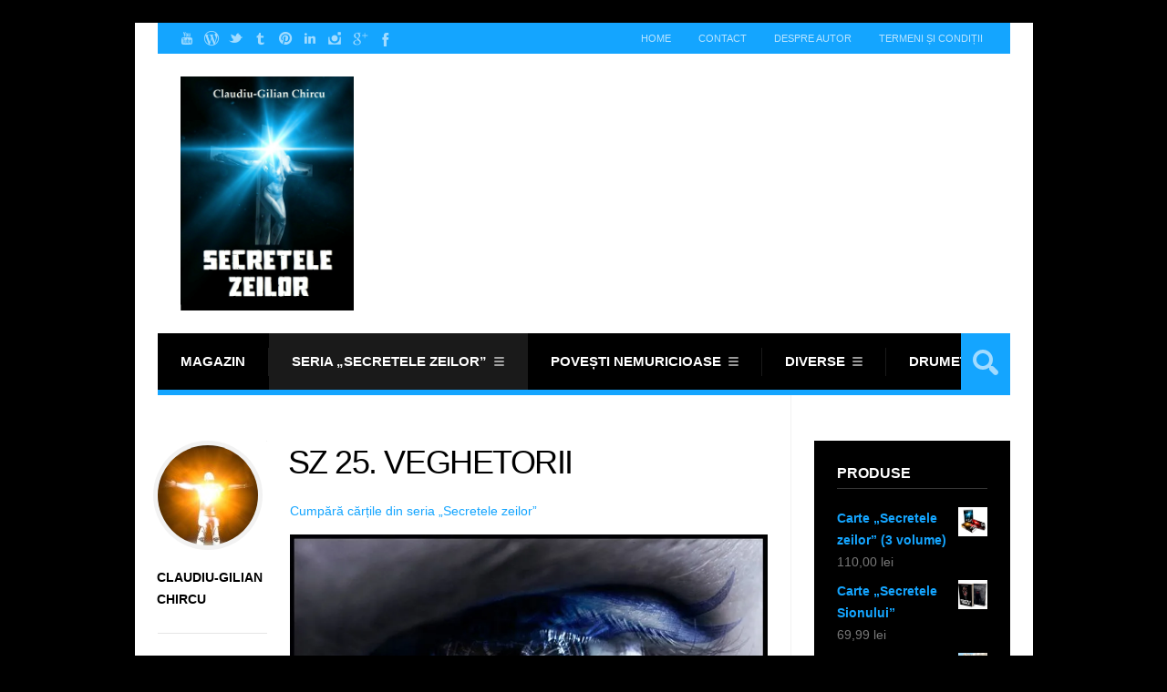

--- FILE ---
content_type: text/html; charset=UTF-8
request_url: https://secretelezeilor.ro/veghetorii/
body_size: 291898
content:
<!DOCTYPE html>

<html lang="ro-RO">

	<head>
		<title>SZ 25. Veghetorii - Secretele zeilorSecretele zeilor</title>
		<meta name='robots' content='index, follow, max-image-preview:large, max-snippet:-1, max-video-preview:-1' />
	<style>img:is([sizes="auto" i], [sizes^="auto," i]) { contain-intrinsic-size: 3000px 1500px }</style>
	<meta charset='UTF-8' />
<meta name='viewport' content='width=device-width, initial-scale=1, maximum-scale=1' />
<meta name='dcterms.audience' content='Global' />
<script>window._wca = window._wca || [];</script>

	<!-- This site is optimized with the Yoast SEO plugin v26.2 - https://yoast.com/wordpress/plugins/seo/ -->
	<link rel="canonical" href="https://secretelezeilor.ro/veghetorii/" />
	<meta property="og:locale" content="ro_RO" />
	<meta property="og:type" content="article" />
	<meta property="og:title" content="SZ 25. Veghetorii - Secretele zeilor" />
	<meta property="og:description" content="Unul dintre marile mistere ale științei este apariția, cu 40.000 de ani în urmă, a unei rase de oameni cu caractere europide, având înălțimea cuprinsă între doi și trei metri și capacitatea cutiei craniene de 1800-1900 cm3. În 1982, revistele Stern și Science en Vie au publicat o serie de articole științifice însoțite de fotografii [&hellip;]" />
	<meta property="og:url" content="https://secretelezeilor.ro/veghetorii/" />
	<meta property="og:site_name" content="Secretele zeilor" />
	<meta property="article:publisher" content="https://www.facebook.com/claudiu.gilian" />
	<meta property="article:author" content="https://www.facebook.com/claudiu.gilian" />
	<meta property="article:published_time" content="2013-04-07T09:00:37+00:00" />
	<meta property="article:modified_time" content="2019-10-30T13:10:10+00:00" />
	<meta property="og:image" content="https://i2.wp.com/secretelezeilor.ro/wp-content/uploads/2013/04/10516674_822292397817797_1677298101829347881_n.jpg?fit=837%2C540&ssl=1" />
	<meta property="og:image:width" content="837" />
	<meta property="og:image:height" content="540" />
	<meta property="og:image:type" content="image/jpeg" />
	<meta name="author" content="Claudiu-Gilian Chircu" />
	<meta name="twitter:label1" content="Scris de" />
	<meta name="twitter:data1" content="Claudiu-Gilian Chircu" />
	<meta name="twitter:label2" content="Timp estimat pentru citire" />
	<meta name="twitter:data2" content="82 de minute" />
	<script type="application/ld+json" class="yoast-schema-graph">{"@context":"https://schema.org","@graph":[{"@type":"Article","@id":"https://secretelezeilor.ro/veghetorii/#article","isPartOf":{"@id":"https://secretelezeilor.ro/veghetorii/"},"author":{"name":"Claudiu-Gilian Chircu","@id":"https://secretelezeilor.ro/#/schema/person/a2e8345f518b93a7ff05568f6df10a86"},"headline":"SZ 25. Veghetorii","datePublished":"2013-04-07T09:00:37+00:00","dateModified":"2019-10-30T13:10:10+00:00","mainEntityOfPage":{"@id":"https://secretelezeilor.ro/veghetorii/"},"wordCount":16478,"commentCount":41,"publisher":{"@id":"https://secretelezeilor.ro/#/schema/person/a2e8345f518b93a7ff05568f6df10a86"},"image":{"@id":"https://secretelezeilor.ro/veghetorii/#primaryimage"},"thumbnailUrl":"https://i0.wp.com/secretelezeilor.ro/wp-content/uploads/2013/04/10516674_822292397817797_1677298101829347881_n.jpg?fit=837%2C540&ssl=1","keywords":["anunnaki","azazel","biblia","dumnezeu","egipt","enki","enlil","enoh","giganti","igigi","isis","lucifer","marduk","mihail","osiris","satan","seth","sumer","titani","uriasi","veghetori","yahweh","zeus"],"articleSection":["1. Secretele Zeilor"],"inLanguage":"ro-RO","potentialAction":[{"@type":"CommentAction","name":"Comment","target":["https://secretelezeilor.ro/veghetorii/#respond"]}]},{"@type":"WebPage","@id":"https://secretelezeilor.ro/veghetorii/","url":"https://secretelezeilor.ro/veghetorii/","name":"SZ 25. Veghetorii - Secretele zeilor","isPartOf":{"@id":"https://secretelezeilor.ro/#website"},"primaryImageOfPage":{"@id":"https://secretelezeilor.ro/veghetorii/#primaryimage"},"image":{"@id":"https://secretelezeilor.ro/veghetorii/#primaryimage"},"thumbnailUrl":"https://i0.wp.com/secretelezeilor.ro/wp-content/uploads/2013/04/10516674_822292397817797_1677298101829347881_n.jpg?fit=837%2C540&ssl=1","datePublished":"2013-04-07T09:00:37+00:00","dateModified":"2019-10-30T13:10:10+00:00","breadcrumb":{"@id":"https://secretelezeilor.ro/veghetorii/#breadcrumb"},"inLanguage":"ro-RO","potentialAction":[{"@type":"ReadAction","target":["https://secretelezeilor.ro/veghetorii/"]}]},{"@type":"ImageObject","inLanguage":"ro-RO","@id":"https://secretelezeilor.ro/veghetorii/#primaryimage","url":"https://i0.wp.com/secretelezeilor.ro/wp-content/uploads/2013/04/10516674_822292397817797_1677298101829347881_n.jpg?fit=837%2C540&ssl=1","contentUrl":"https://i0.wp.com/secretelezeilor.ro/wp-content/uploads/2013/04/10516674_822292397817797_1677298101829347881_n.jpg?fit=837%2C540&ssl=1","width":837,"height":540},{"@type":"BreadcrumbList","@id":"https://secretelezeilor.ro/veghetorii/#breadcrumb","itemListElement":[{"@type":"ListItem","position":1,"name":"Acasă","item":"https://secretelezeilor.ro/"},{"@type":"ListItem","position":2,"name":"SZ 25. Veghetorii"}]},{"@type":"WebSite","@id":"https://secretelezeilor.ro/#website","url":"https://secretelezeilor.ro/","name":"Secretele zeilor","description":"de Claudiu-Gilian Chircu","publisher":{"@id":"https://secretelezeilor.ro/#/schema/person/a2e8345f518b93a7ff05568f6df10a86"},"potentialAction":[{"@type":"SearchAction","target":{"@type":"EntryPoint","urlTemplate":"https://secretelezeilor.ro/?s={search_term_string}"},"query-input":{"@type":"PropertyValueSpecification","valueRequired":true,"valueName":"search_term_string"}}],"inLanguage":"ro-RO"},{"@type":["Person","Organization"],"@id":"https://secretelezeilor.ro/#/schema/person/a2e8345f518b93a7ff05568f6df10a86","name":"Claudiu-Gilian Chircu","image":{"@type":"ImageObject","inLanguage":"ro-RO","@id":"https://secretelezeilor.ro/#/schema/person/image/","url":"https://i0.wp.com/secretelezeilor.ro/wp-content/uploads/2021/09/10897759_820256171374986_1097584323523825349_n.jpg?fit=581%2C389&ssl=1","contentUrl":"https://i0.wp.com/secretelezeilor.ro/wp-content/uploads/2021/09/10897759_820256171374986_1097584323523825349_n.jpg?fit=581%2C389&ssl=1","width":581,"height":389,"caption":"Claudiu-Gilian Chircu"},"logo":{"@id":"https://secretelezeilor.ro/#/schema/person/image/"},"sameAs":["https://secretelezeilor.ro","https://www.facebook.com/claudiu.gilian","https://x.com/Claudiu_Gilian"],"url":"https://secretelezeilor.ro/author/klaudyu1/"}]}</script>
	<!-- / Yoast SEO plugin. -->


<link rel='dns-prefetch' href='//stats.wp.com' />
<link rel='dns-prefetch' href='//secure.gravatar.com' />
<link rel='dns-prefetch' href='//fonts.googleapis.com' />
<link rel='dns-prefetch' href='//widgets.wp.com' />
<link rel='dns-prefetch' href='//s0.wp.com' />
<link rel='dns-prefetch' href='//0.gravatar.com' />
<link rel='dns-prefetch' href='//1.gravatar.com' />
<link rel='dns-prefetch' href='//2.gravatar.com' />
<link rel='dns-prefetch' href='//jetpack.wordpress.com' />
<link rel='dns-prefetch' href='//public-api.wordpress.com' />
<link rel='dns-prefetch' href='//v0.wordpress.com' />
<link rel='preconnect' href='//i0.wp.com' />
<link rel='preconnect' href='//c0.wp.com' />
<link rel="alternate" type="application/rss+xml" title="Secretele zeilor &raquo; Flux" href="https://secretelezeilor.ro/feed/" />
<link rel="alternate" type="application/rss+xml" title="Secretele zeilor &raquo; Flux comentarii" href="https://secretelezeilor.ro/comments/feed/" />
<link rel="alternate" type="application/rss+xml" title="Flux comentarii Secretele zeilor &raquo; SZ 25. Veghetorii" href="https://secretelezeilor.ro/veghetorii/feed/" />
<script type="text/javascript">
/* <![CDATA[ */
window._wpemojiSettings = {"baseUrl":"https:\/\/s.w.org\/images\/core\/emoji\/16.0.1\/72x72\/","ext":".png","svgUrl":"https:\/\/s.w.org\/images\/core\/emoji\/16.0.1\/svg\/","svgExt":".svg","source":{"concatemoji":"https:\/\/secretelezeilor.ro\/wp-includes\/js\/wp-emoji-release.min.js?ver=6.8.3"}};
/*! This file is auto-generated */
!function(s,n){var o,i,e;function c(e){try{var t={supportTests:e,timestamp:(new Date).valueOf()};sessionStorage.setItem(o,JSON.stringify(t))}catch(e){}}function p(e,t,n){e.clearRect(0,0,e.canvas.width,e.canvas.height),e.fillText(t,0,0);var t=new Uint32Array(e.getImageData(0,0,e.canvas.width,e.canvas.height).data),a=(e.clearRect(0,0,e.canvas.width,e.canvas.height),e.fillText(n,0,0),new Uint32Array(e.getImageData(0,0,e.canvas.width,e.canvas.height).data));return t.every(function(e,t){return e===a[t]})}function u(e,t){e.clearRect(0,0,e.canvas.width,e.canvas.height),e.fillText(t,0,0);for(var n=e.getImageData(16,16,1,1),a=0;a<n.data.length;a++)if(0!==n.data[a])return!1;return!0}function f(e,t,n,a){switch(t){case"flag":return n(e,"\ud83c\udff3\ufe0f\u200d\u26a7\ufe0f","\ud83c\udff3\ufe0f\u200b\u26a7\ufe0f")?!1:!n(e,"\ud83c\udde8\ud83c\uddf6","\ud83c\udde8\u200b\ud83c\uddf6")&&!n(e,"\ud83c\udff4\udb40\udc67\udb40\udc62\udb40\udc65\udb40\udc6e\udb40\udc67\udb40\udc7f","\ud83c\udff4\u200b\udb40\udc67\u200b\udb40\udc62\u200b\udb40\udc65\u200b\udb40\udc6e\u200b\udb40\udc67\u200b\udb40\udc7f");case"emoji":return!a(e,"\ud83e\udedf")}return!1}function g(e,t,n,a){var r="undefined"!=typeof WorkerGlobalScope&&self instanceof WorkerGlobalScope?new OffscreenCanvas(300,150):s.createElement("canvas"),o=r.getContext("2d",{willReadFrequently:!0}),i=(o.textBaseline="top",o.font="600 32px Arial",{});return e.forEach(function(e){i[e]=t(o,e,n,a)}),i}function t(e){var t=s.createElement("script");t.src=e,t.defer=!0,s.head.appendChild(t)}"undefined"!=typeof Promise&&(o="wpEmojiSettingsSupports",i=["flag","emoji"],n.supports={everything:!0,everythingExceptFlag:!0},e=new Promise(function(e){s.addEventListener("DOMContentLoaded",e,{once:!0})}),new Promise(function(t){var n=function(){try{var e=JSON.parse(sessionStorage.getItem(o));if("object"==typeof e&&"number"==typeof e.timestamp&&(new Date).valueOf()<e.timestamp+604800&&"object"==typeof e.supportTests)return e.supportTests}catch(e){}return null}();if(!n){if("undefined"!=typeof Worker&&"undefined"!=typeof OffscreenCanvas&&"undefined"!=typeof URL&&URL.createObjectURL&&"undefined"!=typeof Blob)try{var e="postMessage("+g.toString()+"("+[JSON.stringify(i),f.toString(),p.toString(),u.toString()].join(",")+"));",a=new Blob([e],{type:"text/javascript"}),r=new Worker(URL.createObjectURL(a),{name:"wpTestEmojiSupports"});return void(r.onmessage=function(e){c(n=e.data),r.terminate(),t(n)})}catch(e){}c(n=g(i,f,p,u))}t(n)}).then(function(e){for(var t in e)n.supports[t]=e[t],n.supports.everything=n.supports.everything&&n.supports[t],"flag"!==t&&(n.supports.everythingExceptFlag=n.supports.everythingExceptFlag&&n.supports[t]);n.supports.everythingExceptFlag=n.supports.everythingExceptFlag&&!n.supports.flag,n.DOMReady=!1,n.readyCallback=function(){n.DOMReady=!0}}).then(function(){return e}).then(function(){var e;n.supports.everything||(n.readyCallback(),(e=n.source||{}).concatemoji?t(e.concatemoji):e.wpemoji&&e.twemoji&&(t(e.twemoji),t(e.wpemoji)))}))}((window,document),window._wpemojiSettings);
/* ]]> */
</script>
<link rel='stylesheet' id='jetpack_related-posts-css' href='https://c0.wp.com/p/jetpack/15.1.1/modules/related-posts/related-posts.css' type='text/css' media='all' />
<style id='wp-emoji-styles-inline-css' type='text/css'>

	img.wp-smiley, img.emoji {
		display: inline !important;
		border: none !important;
		box-shadow: none !important;
		height: 1em !important;
		width: 1em !important;
		margin: 0 0.07em !important;
		vertical-align: -0.1em !important;
		background: none !important;
		padding: 0 !important;
	}
</style>
<link rel='stylesheet' id='wp-block-library-css' href='https://c0.wp.com/c/6.8.3/wp-includes/css/dist/block-library/style.min.css' type='text/css' media='all' />
<style id='classic-theme-styles-inline-css' type='text/css'>
/*! This file is auto-generated */
.wp-block-button__link{color:#fff;background-color:#32373c;border-radius:9999px;box-shadow:none;text-decoration:none;padding:calc(.667em + 2px) calc(1.333em + 2px);font-size:1.125em}.wp-block-file__button{background:#32373c;color:#fff;text-decoration:none}
</style>
<style id='jetpack-sharing-buttons-style-inline-css' type='text/css'>
.jetpack-sharing-buttons__services-list{display:flex;flex-direction:row;flex-wrap:wrap;gap:0;list-style-type:none;margin:5px;padding:0}.jetpack-sharing-buttons__services-list.has-small-icon-size{font-size:12px}.jetpack-sharing-buttons__services-list.has-normal-icon-size{font-size:16px}.jetpack-sharing-buttons__services-list.has-large-icon-size{font-size:24px}.jetpack-sharing-buttons__services-list.has-huge-icon-size{font-size:36px}@media print{.jetpack-sharing-buttons__services-list{display:none!important}}.editor-styles-wrapper .wp-block-jetpack-sharing-buttons{gap:0;padding-inline-start:0}ul.jetpack-sharing-buttons__services-list.has-background{padding:1.25em 2.375em}
</style>
<style id='global-styles-inline-css' type='text/css'>
:root{--wp--preset--aspect-ratio--square: 1;--wp--preset--aspect-ratio--4-3: 4/3;--wp--preset--aspect-ratio--3-4: 3/4;--wp--preset--aspect-ratio--3-2: 3/2;--wp--preset--aspect-ratio--2-3: 2/3;--wp--preset--aspect-ratio--16-9: 16/9;--wp--preset--aspect-ratio--9-16: 9/16;--wp--preset--color--black: #000000;--wp--preset--color--cyan-bluish-gray: #abb8c3;--wp--preset--color--white: #ffffff;--wp--preset--color--pale-pink: #f78da7;--wp--preset--color--vivid-red: #cf2e2e;--wp--preset--color--luminous-vivid-orange: #ff6900;--wp--preset--color--luminous-vivid-amber: #fcb900;--wp--preset--color--light-green-cyan: #7bdcb5;--wp--preset--color--vivid-green-cyan: #00d084;--wp--preset--color--pale-cyan-blue: #8ed1fc;--wp--preset--color--vivid-cyan-blue: #0693e3;--wp--preset--color--vivid-purple: #9b51e0;--wp--preset--gradient--vivid-cyan-blue-to-vivid-purple: linear-gradient(135deg,rgba(6,147,227,1) 0%,rgb(155,81,224) 100%);--wp--preset--gradient--light-green-cyan-to-vivid-green-cyan: linear-gradient(135deg,rgb(122,220,180) 0%,rgb(0,208,130) 100%);--wp--preset--gradient--luminous-vivid-amber-to-luminous-vivid-orange: linear-gradient(135deg,rgba(252,185,0,1) 0%,rgba(255,105,0,1) 100%);--wp--preset--gradient--luminous-vivid-orange-to-vivid-red: linear-gradient(135deg,rgba(255,105,0,1) 0%,rgb(207,46,46) 100%);--wp--preset--gradient--very-light-gray-to-cyan-bluish-gray: linear-gradient(135deg,rgb(238,238,238) 0%,rgb(169,184,195) 100%);--wp--preset--gradient--cool-to-warm-spectrum: linear-gradient(135deg,rgb(74,234,220) 0%,rgb(151,120,209) 20%,rgb(207,42,186) 40%,rgb(238,44,130) 60%,rgb(251,105,98) 80%,rgb(254,248,76) 100%);--wp--preset--gradient--blush-light-purple: linear-gradient(135deg,rgb(255,206,236) 0%,rgb(152,150,240) 100%);--wp--preset--gradient--blush-bordeaux: linear-gradient(135deg,rgb(254,205,165) 0%,rgb(254,45,45) 50%,rgb(107,0,62) 100%);--wp--preset--gradient--luminous-dusk: linear-gradient(135deg,rgb(255,203,112) 0%,rgb(199,81,192) 50%,rgb(65,88,208) 100%);--wp--preset--gradient--pale-ocean: linear-gradient(135deg,rgb(255,245,203) 0%,rgb(182,227,212) 50%,rgb(51,167,181) 100%);--wp--preset--gradient--electric-grass: linear-gradient(135deg,rgb(202,248,128) 0%,rgb(113,206,126) 100%);--wp--preset--gradient--midnight: linear-gradient(135deg,rgb(2,3,129) 0%,rgb(40,116,252) 100%);--wp--preset--font-size--small: 13px;--wp--preset--font-size--medium: 20px;--wp--preset--font-size--large: 36px;--wp--preset--font-size--x-large: 42px;--wp--preset--spacing--20: 0.44rem;--wp--preset--spacing--30: 0.67rem;--wp--preset--spacing--40: 1rem;--wp--preset--spacing--50: 1.5rem;--wp--preset--spacing--60: 2.25rem;--wp--preset--spacing--70: 3.38rem;--wp--preset--spacing--80: 5.06rem;--wp--preset--shadow--natural: 6px 6px 9px rgba(0, 0, 0, 0.2);--wp--preset--shadow--deep: 12px 12px 50px rgba(0, 0, 0, 0.4);--wp--preset--shadow--sharp: 6px 6px 0px rgba(0, 0, 0, 0.2);--wp--preset--shadow--outlined: 6px 6px 0px -3px rgba(255, 255, 255, 1), 6px 6px rgba(0, 0, 0, 1);--wp--preset--shadow--crisp: 6px 6px 0px rgba(0, 0, 0, 1);}:where(.is-layout-flex){gap: 0.5em;}:where(.is-layout-grid){gap: 0.5em;}body .is-layout-flex{display: flex;}.is-layout-flex{flex-wrap: wrap;align-items: center;}.is-layout-flex > :is(*, div){margin: 0;}body .is-layout-grid{display: grid;}.is-layout-grid > :is(*, div){margin: 0;}:where(.wp-block-columns.is-layout-flex){gap: 2em;}:where(.wp-block-columns.is-layout-grid){gap: 2em;}:where(.wp-block-post-template.is-layout-flex){gap: 1.25em;}:where(.wp-block-post-template.is-layout-grid){gap: 1.25em;}.has-black-color{color: var(--wp--preset--color--black) !important;}.has-cyan-bluish-gray-color{color: var(--wp--preset--color--cyan-bluish-gray) !important;}.has-white-color{color: var(--wp--preset--color--white) !important;}.has-pale-pink-color{color: var(--wp--preset--color--pale-pink) !important;}.has-vivid-red-color{color: var(--wp--preset--color--vivid-red) !important;}.has-luminous-vivid-orange-color{color: var(--wp--preset--color--luminous-vivid-orange) !important;}.has-luminous-vivid-amber-color{color: var(--wp--preset--color--luminous-vivid-amber) !important;}.has-light-green-cyan-color{color: var(--wp--preset--color--light-green-cyan) !important;}.has-vivid-green-cyan-color{color: var(--wp--preset--color--vivid-green-cyan) !important;}.has-pale-cyan-blue-color{color: var(--wp--preset--color--pale-cyan-blue) !important;}.has-vivid-cyan-blue-color{color: var(--wp--preset--color--vivid-cyan-blue) !important;}.has-vivid-purple-color{color: var(--wp--preset--color--vivid-purple) !important;}.has-black-background-color{background-color: var(--wp--preset--color--black) !important;}.has-cyan-bluish-gray-background-color{background-color: var(--wp--preset--color--cyan-bluish-gray) !important;}.has-white-background-color{background-color: var(--wp--preset--color--white) !important;}.has-pale-pink-background-color{background-color: var(--wp--preset--color--pale-pink) !important;}.has-vivid-red-background-color{background-color: var(--wp--preset--color--vivid-red) !important;}.has-luminous-vivid-orange-background-color{background-color: var(--wp--preset--color--luminous-vivid-orange) !important;}.has-luminous-vivid-amber-background-color{background-color: var(--wp--preset--color--luminous-vivid-amber) !important;}.has-light-green-cyan-background-color{background-color: var(--wp--preset--color--light-green-cyan) !important;}.has-vivid-green-cyan-background-color{background-color: var(--wp--preset--color--vivid-green-cyan) !important;}.has-pale-cyan-blue-background-color{background-color: var(--wp--preset--color--pale-cyan-blue) !important;}.has-vivid-cyan-blue-background-color{background-color: var(--wp--preset--color--vivid-cyan-blue) !important;}.has-vivid-purple-background-color{background-color: var(--wp--preset--color--vivid-purple) !important;}.has-black-border-color{border-color: var(--wp--preset--color--black) !important;}.has-cyan-bluish-gray-border-color{border-color: var(--wp--preset--color--cyan-bluish-gray) !important;}.has-white-border-color{border-color: var(--wp--preset--color--white) !important;}.has-pale-pink-border-color{border-color: var(--wp--preset--color--pale-pink) !important;}.has-vivid-red-border-color{border-color: var(--wp--preset--color--vivid-red) !important;}.has-luminous-vivid-orange-border-color{border-color: var(--wp--preset--color--luminous-vivid-orange) !important;}.has-luminous-vivid-amber-border-color{border-color: var(--wp--preset--color--luminous-vivid-amber) !important;}.has-light-green-cyan-border-color{border-color: var(--wp--preset--color--light-green-cyan) !important;}.has-vivid-green-cyan-border-color{border-color: var(--wp--preset--color--vivid-green-cyan) !important;}.has-pale-cyan-blue-border-color{border-color: var(--wp--preset--color--pale-cyan-blue) !important;}.has-vivid-cyan-blue-border-color{border-color: var(--wp--preset--color--vivid-cyan-blue) !important;}.has-vivid-purple-border-color{border-color: var(--wp--preset--color--vivid-purple) !important;}.has-vivid-cyan-blue-to-vivid-purple-gradient-background{background: var(--wp--preset--gradient--vivid-cyan-blue-to-vivid-purple) !important;}.has-light-green-cyan-to-vivid-green-cyan-gradient-background{background: var(--wp--preset--gradient--light-green-cyan-to-vivid-green-cyan) !important;}.has-luminous-vivid-amber-to-luminous-vivid-orange-gradient-background{background: var(--wp--preset--gradient--luminous-vivid-amber-to-luminous-vivid-orange) !important;}.has-luminous-vivid-orange-to-vivid-red-gradient-background{background: var(--wp--preset--gradient--luminous-vivid-orange-to-vivid-red) !important;}.has-very-light-gray-to-cyan-bluish-gray-gradient-background{background: var(--wp--preset--gradient--very-light-gray-to-cyan-bluish-gray) !important;}.has-cool-to-warm-spectrum-gradient-background{background: var(--wp--preset--gradient--cool-to-warm-spectrum) !important;}.has-blush-light-purple-gradient-background{background: var(--wp--preset--gradient--blush-light-purple) !important;}.has-blush-bordeaux-gradient-background{background: var(--wp--preset--gradient--blush-bordeaux) !important;}.has-luminous-dusk-gradient-background{background: var(--wp--preset--gradient--luminous-dusk) !important;}.has-pale-ocean-gradient-background{background: var(--wp--preset--gradient--pale-ocean) !important;}.has-electric-grass-gradient-background{background: var(--wp--preset--gradient--electric-grass) !important;}.has-midnight-gradient-background{background: var(--wp--preset--gradient--midnight) !important;}.has-small-font-size{font-size: var(--wp--preset--font-size--small) !important;}.has-medium-font-size{font-size: var(--wp--preset--font-size--medium) !important;}.has-large-font-size{font-size: var(--wp--preset--font-size--large) !important;}.has-x-large-font-size{font-size: var(--wp--preset--font-size--x-large) !important;}
:where(.wp-block-post-template.is-layout-flex){gap: 1.25em;}:where(.wp-block-post-template.is-layout-grid){gap: 1.25em;}
:where(.wp-block-columns.is-layout-flex){gap: 2em;}:where(.wp-block-columns.is-layout-grid){gap: 2em;}
:root :where(.wp-block-pullquote){font-size: 1.5em;line-height: 1.6;}
</style>
<link rel='stylesheet' id='st-font-custom-css' href='//fonts.googleapis.com/css?family=Open+Sans%3A300%2C400%2C700' type='text/css' media='all' />
<link rel='stylesheet' id='st-shortcodes-css-css' href='https://secretelezeilor.ro/wp-content/themes/Grimag/assets/css/shortcodes.css' type='text/css' media='all' />
<link rel='stylesheet' id='prettyPhoto-css' href='https://secretelezeilor.ro/wp-content/plugins/stkit/components/lightbox/assets/css/prettyPhoto.css' type='text/css' media='screen' />
<link rel='stylesheet' id='woocommerce-layout-css' href='https://c0.wp.com/p/woocommerce/10.4.3/assets/css/woocommerce-layout.css' type='text/css' media='all' />
<style id='woocommerce-layout-inline-css' type='text/css'>

	.infinite-scroll .woocommerce-pagination {
		display: none;
	}
</style>
<link rel='stylesheet' id='woocommerce-smallscreen-css' href='https://c0.wp.com/p/woocommerce/10.4.3/assets/css/woocommerce-smallscreen.css' type='text/css' media='only screen and (max-width: 768px)' />
<link rel='stylesheet' id='woocommerce-general-css' href='https://c0.wp.com/p/woocommerce/10.4.3/assets/css/woocommerce.css' type='text/css' media='all' />
<style id='woocommerce-inline-inline-css' type='text/css'>
.woocommerce form .form-row .required { visibility: visible; }
</style>
<link rel='stylesheet' id='wpccp-css' href='https://secretelezeilor.ro/wp-content/plugins/wp-content-copy-protection/assets/css/style.min.css?ver=1687948731' type='text/css' media='all' />
<link rel='stylesheet' id='st-style-css' href='https://secretelezeilor.ro/wp-content/themes/Grimag/style.css' type='text/css' media='all' />
<link rel='stylesheet' id='jetpack_likes-css' href='https://c0.wp.com/p/jetpack/15.1.1/modules/likes/style.css' type='text/css' media='all' />
<link rel='stylesheet' id='jetpack-subscriptions-css' href='https://c0.wp.com/p/jetpack/15.1.1/_inc/build/subscriptions/subscriptions.min.css' type='text/css' media='all' />
<link rel='stylesheet' id='mediaelement-css' href='https://secretelezeilor.ro/wp-content/plugins/stkit/assets/plugins/mediaelement/mediaelementplayer.min.css' type='text/css' media='all' />
<link rel='stylesheet' id='st-responsive-css' href='https://secretelezeilor.ro/wp-content/themes/Grimag/assets/css/responsive.css' type='text/css' media='all' />
<link rel='stylesheet' id='st-dark-css' href='https://secretelezeilor.ro/wp-content/themes/Grimag/assets/css/alt/dark.css' type='text/css' media='screen' />
<link rel='stylesheet' id='st-custom-css' href='https://secretelezeilor.ro/wp-content/uploads/grimag_custom.css' type='text/css' media='screen' />
<link rel='stylesheet' id='sharedaddy-css' href='https://c0.wp.com/p/jetpack/15.1.1/modules/sharedaddy/sharing.css' type='text/css' media='all' />
<link rel='stylesheet' id='social-logos-css' href='https://c0.wp.com/p/jetpack/15.1.1/_inc/social-logos/social-logos.min.css' type='text/css' media='all' />
<script type="text/javascript" src="https://c0.wp.com/c/6.8.3/wp-includes/js/jquery/jquery.min.js" id="jquery-core-js"></script>
<script type="text/javascript" src="https://c0.wp.com/c/6.8.3/wp-includes/js/jquery/jquery-migrate.min.js" id="jquery-migrate-js"></script>
<script type="text/javascript" id="jetpack_related-posts-js-extra">
/* <![CDATA[ */
var related_posts_js_options = {"post_heading":"h4"};
/* ]]> */
</script>
<script type="text/javascript" src="https://c0.wp.com/p/jetpack/15.1.1/_inc/build/related-posts/related-posts.min.js" id="jetpack_related-posts-js"></script>
<script type="text/javascript" src="https://c0.wp.com/p/woocommerce/10.4.3/assets/js/jquery-blockui/jquery.blockUI.min.js" id="wc-jquery-blockui-js" defer="defer" data-wp-strategy="defer"></script>
<script type="text/javascript" id="wc-add-to-cart-js-extra">
/* <![CDATA[ */
var wc_add_to_cart_params = {"ajax_url":"\/wp-admin\/admin-ajax.php","wc_ajax_url":"\/?wc-ajax=%%endpoint%%","i18n_view_cart":"Vezi co\u0219ul","cart_url":"https:\/\/secretelezeilor.ro\/cos\/","is_cart":"","cart_redirect_after_add":"yes"};
/* ]]> */
</script>
<script type="text/javascript" src="https://c0.wp.com/p/woocommerce/10.4.3/assets/js/frontend/add-to-cart.min.js" id="wc-add-to-cart-js" defer="defer" data-wp-strategy="defer"></script>
<script type="text/javascript" src="https://c0.wp.com/p/woocommerce/10.4.3/assets/js/js-cookie/js.cookie.min.js" id="wc-js-cookie-js" defer="defer" data-wp-strategy="defer"></script>
<script type="text/javascript" id="woocommerce-js-extra">
/* <![CDATA[ */
var woocommerce_params = {"ajax_url":"\/wp-admin\/admin-ajax.php","wc_ajax_url":"\/?wc-ajax=%%endpoint%%","i18n_password_show":"Arat\u0103 parola","i18n_password_hide":"Ascunde parola"};
/* ]]> */
</script>
<script type="text/javascript" src="https://c0.wp.com/p/woocommerce/10.4.3/assets/js/frontend/woocommerce.min.js" id="woocommerce-js" defer="defer" data-wp-strategy="defer"></script>
<script type="text/javascript" id="WCPAY_ASSETS-js-extra">
/* <![CDATA[ */
var wcpayAssets = {"url":"https:\/\/secretelezeilor.ro\/wp-content\/plugins\/woocommerce-payments\/dist\/"};
/* ]]> */
</script>
<script type="text/javascript" src="https://stats.wp.com/s-202605.js" id="woocommerce-analytics-js" defer="defer" data-wp-strategy="defer"></script>
<link rel="https://api.w.org/" href="https://secretelezeilor.ro/wp-json/" /><link rel="alternate" title="JSON" type="application/json" href="https://secretelezeilor.ro/wp-json/wp/v2/posts/3259" /><link rel="EditURI" type="application/rsd+xml" title="RSD" href="https://secretelezeilor.ro/xmlrpc.php?rsd" />
<meta name="generator" content="WordPress 6.8.3" />
<meta name="generator" content="WooCommerce 10.4.3" />
<link rel='shortlink' href='https://wp.me/p5XWuj-Qz' />
<link rel="alternate" title="oEmbed (JSON)" type="application/json+oembed" href="https://secretelezeilor.ro/wp-json/oembed/1.0/embed?url=https%3A%2F%2Fsecretelezeilor.ro%2Fveghetorii%2F" />
<link rel="alternate" title="oEmbed (XML)" type="text/xml+oembed" href="https://secretelezeilor.ro/wp-json/oembed/1.0/embed?url=https%3A%2F%2Fsecretelezeilor.ro%2Fveghetorii%2F&#038;format=xml" />
	<style>img#wpstats{display:none}</style>
		<link rel='Shortcut Icon' href='https://secretelezeilor.ro/wp-content/themes/Grimag/favicon.ico' type='image/x-icon' />
	<noscript><style>.woocommerce-product-gallery{ opacity: 1 !important; }</style></noscript>
	<style type="text/css">.recentcomments a{display:inline !important;padding:0 !important;margin:0 !important;}</style><link rel="icon" href="https://i0.wp.com/secretelezeilor.ro/wp-content/uploads/2019/05/cropped-secret-512.png?fit=32%2C32&#038;ssl=1" sizes="32x32" />
<link rel="icon" href="https://i0.wp.com/secretelezeilor.ro/wp-content/uploads/2019/05/cropped-secret-512.png?fit=192%2C192&#038;ssl=1" sizes="192x192" />
<link rel="apple-touch-icon" href="https://i0.wp.com/secretelezeilor.ro/wp-content/uploads/2019/05/cropped-secret-512.png?fit=180%2C180&#038;ssl=1" />
<meta name="msapplication-TileImage" content="https://i0.wp.com/secretelezeilor.ro/wp-content/uploads/2019/05/cropped-secret-512.png?fit=270%2C270&#038;ssl=1" />
<script>UA-70936065-1</script>

<div align="center">
	<noscript>
		<div style="position:fixed; top:0px; left:0px; z-index:3000; height:100%; width:100%; background-color:#FFFFFF">
			<br/><br/>
			<div style="font-family: Tahoma; font-size: 14px; background-color:#FFFFCC; border: 1pt solid Black; padding: 10pt;">
				Sorry, you have Javascript Disabled! To see this page as it is meant to appear, please enable your Javascript!
			</div>
		</div>
	</noscript>
</div>


	</head>

	<body data-rsssl=1 class="wp-singular post-template-default single single-post postid-3259 single-format-standard wp-custom-logo wp-theme-Grimag theme-Grimag hidpi-on dark boxed woocommerce-no-js chrome sidebar-width-alt">
	
		<div id="layout">
		
			<div id="header">

				<div id="header-layout-2">

					<div id="header-holder-2">

						<div id="menu-2" class=" "><nav><ul class="menu-2"><li><a href="https://secretelezeilor.ro">Home</a></li><li id="menu-item-5716" class="menu-item menu-item-type-post_type menu-item-object-page menu-item-5716"><a href="https://secretelezeilor.ro/contact/">Contact</a></li>
<li id="menu-item-5777" class="menu-item menu-item-type-post_type menu-item-object-page menu-item-5777"><a href="https://secretelezeilor.ro/despre-autor/">Despre autor</a></li>
<li id="menu-item-5774" class="menu-item menu-item-type-post_type menu-item-object-page menu-item-5774"><a href="https://secretelezeilor.ro/termeni-si-conditii/">Termeni și condiții</a></li>
</ul></nav></div><div class="icons-social">
<a id="icon-Facebook" class="tooltip" title="Facebook" href="https://secretelezeilor.ro/wp-content/themes/Grimag/go.php?https://www.facebook.com/pages/Secretele-Zeilor/278207105579898" target="_blank"><!-- --></a>
<a id="icon-GooglePlus" class="tooltip" title="GooglePlus" href="https://secretelezeilor.ro/wp-content/themes/Grimag/go.php?https://plus.google.com/u/0/103757535240911462226/posts/p/pub" target="_blank"><!-- --></a>
<a id="icon-Instagram" class="tooltip" title="Instagram" href="https://secretelezeilor.ro/wp-content/themes/Grimag/go.php?https://instagram.com/secretelezeilor" target="_blank"><!-- --></a>
<a id="icon-LinkedIn" class="tooltip" title="LinkedIn" href="https://secretelezeilor.ro/wp-content/themes/Grimag/go.php?https://ro.linkedin.com/pub/claudiu-gilian-chircu/a8/ba8/59" target="_blank"><!-- --></a>
<a id="icon-Pinterest" class="tooltip" title="Pinterest" href="https://secretelezeilor.ro/wp-content/themes/Grimag/go.php?https://ro.pinterest.com/secretelezeilor/" target="_blank"><!-- --></a>
<a id="icon-Tumblr" class="tooltip" title="Tumblr" href="https://secretelezeilor.ro/wp-content/themes/Grimag/go.php?http://secretsofthegods.tumblr.com/" target="_blank"><!-- --></a>
<a id="icon-Twitter" class="tooltip" title="Twitter" href="https://secretelezeilor.ro/wp-content/themes/Grimag/go.php?https://twitter.com/SecreteleZeilor" target="_blank"><!-- --></a>
<a id="icon-WordPress" class="tooltip" title="WordPress" href="https://secretelezeilor.ro/wp-content/themes/Grimag/go.php?https://klaudyu1.wordpress.com" target="_blank"><!-- --></a>
<a id="icon-Youtube" class="tooltip" title="Youtube" href="https://secretelezeilor.ro/wp-content/themes/Grimag/go.php?https://www.youtube.com/channel/UC7cL_0mkmJi9B5Gy_Sguw8Q" target="_blank"><!-- --></a></div>
						<div class="clear"><!-- --></div>

					</div><!-- #header-holder-2 -->

				</div><!-- #header-layout-2 -->

				<div id="header-layout">

					<div id="header-holder">

						<div id="logo" class="div-as-table">
							<div>
								<div>
									<h2><a href="https://secretelezeilor.ro"><img src="https://secretelezeilor.ro/wp-content/uploads/2018/10/Frontcoverb.jpg" data-hidpi="https://secretelezeilor.ro/wp-content/themes/Grimag/assets/images/logo2x.png" alt="Secretele Zeilor"/></a></h2>								</div>
							</div>
						</div><!-- #logo -->

						<div id="hcustom" class="div-as-table">
							<div>
								<div>
									<div class="sidebar sidebar-ad-a"></div>								</div>
							</div>
						</div><!-- #hcustom -->

						<div id="menu" class="div-as-table ">
							<div>
								<div>
									<span id="menu-select"></span>
									<div id="menu-box" class="menu-meniu-principal-container"><nav><ul class="menu"><li class="menu-item menu-item-type-post_type menu-item-object-page"><a  href="https://secretelezeilor.ro/magazin/">Magazin</a></li>
<li class="menu-item menu-item-type-taxonomy menu-item-object-category current-post-ancestor menu-item-has-children"><a  href="https://secretelezeilor.ro/category/sz/">Seria „Secretele zeilor”</a>
<ul class="sub-menu">
	<li class="menu-item menu-item-type-taxonomy menu-item-object-category current-post-ancestor current-menu-parent current-post-parent menu-item-has-children"><a  href="https://secretelezeilor.ro/category/sz/secretele-zeilor/">1. Secretele Zeilor</a>
	<ul class="sub-menu">
		<li class="menu-item menu-item-type-taxonomy menu-item-object-category"><a  href="https://secretelezeilor.ro/category/sz/secretele-zeilor/the-secrets-of-the-gods/">The Secrets of the Gods</a></li>
	</ul>
</li>
	<li class="menu-item menu-item-type-taxonomy menu-item-object-category"><a  href="https://secretelezeilor.ro/category/sz/demonii-rosiei-montane/">2. Demonii Roșiei Montane</a></li>
	<li class="menu-item menu-item-type-taxonomy menu-item-object-category"><a  href="https://secretelezeilor.ro/category/sz/secretele-sionului/">3. Secretele Sionului</a></li>
	<li class="menu-item menu-item-type-taxonomy menu-item-object-category"><a  href="https://secretelezeilor.ro/category/sz/evanghelia-zeilor/">4. Evanghelia zeilor</a></li>
	<li class="menu-item menu-item-type-taxonomy menu-item-object-category"><a  href="https://secretelezeilor.ro/category/sz/secretele-olimpului/">5. Secretele Olimpului</a></li>
</ul>
</li>
<li class="menu-item menu-item-type-taxonomy menu-item-object-category menu-item-has-children"><a  href="https://secretelezeilor.ro/category/povesti-nemuricioase/">Povești nemuricioase</a>
<ul class="sub-menu">
	<li class="menu-item menu-item-type-taxonomy menu-item-object-category"><a  href="https://secretelezeilor.ro/category/povesti-nemuricioase/divina-parodie/">1. Divina parodie</a></li>
	<li class="menu-item menu-item-type-taxonomy menu-item-object-category"><a  href="https://secretelezeilor.ro/category/povesti-nemuricioase/dacia-preisterica/">2. Dacia preisterică</a></li>
	<li class="menu-item menu-item-type-taxonomy menu-item-object-category"><a  href="https://secretelezeilor.ro/category/povesti-nemuricioase/confuckyous/">Confuckyous: Concepții anticoncepționale</a></li>
</ul>
</li>
<li class="menu-item menu-item-type-taxonomy menu-item-object-category menu-item-has-children"><a  href="https://secretelezeilor.ro/category/diverse/">Diverse</a>
<ul class="sub-menu">
	<li class="menu-item menu-item-type-taxonomy menu-item-object-category"><a  href="https://secretelezeilor.ro/category/religie-2/">Religie</a></li>
	<li class="menu-item menu-item-type-taxonomy menu-item-object-category"><a  href="https://secretelezeilor.ro/category/politica-2/">Politică</a></li>
	<li class="menu-item menu-item-type-taxonomy menu-item-object-category"><a  href="https://secretelezeilor.ro/category/presa-2/">Presă</a></li>
</ul>
</li>
<li class="menu-item menu-item-type-taxonomy menu-item-object-category"><a  href="https://secretelezeilor.ro/category/calatorii/">Drumeții</a></li>
</ul></nav></div>									<form action="https://secretelezeilor.ro/" method="get" role="search" id="search-form-header">
										<span></span>
										<input
											type="text"
											name="s"
											value=""
											placeholder="Search..."
										/>
									</form>
								</div>
							</div>
						</div><!-- #menu -->

						<div class="clear"><!-- --></div>

					</div><!-- #header-holder -->

				</div><!-- #header-layout -->

			</div><!-- #header -->

			<div id="content">
			
				<div id="content-layout">
			<div id="content-holder" class="sidebar-position-right">

				<div id="content-box">
		
					<div>
		
						


										<div id="post-3259" class="post-single post-3259 post type-post status-publish format-standard has-post-thumbnail hentry category-secretele-zeilor tag-anunnaki tag-azazel tag-biblia tag-dumnezeu tag-egipt tag-enki-2 tag-enlil-2 tag-enoh tag-giganti tag-igigi tag-isis tag-lucifer tag-marduk-2 tag-mihail tag-osiris tag-satan tag-seth tag-sumer tag-titani tag-uriasi tag-veghetori tag-yahweh tag-zeus">

											
													<h1 class="entry-title post-title">SZ 25. Veghetorii											
													</h1>
												<article>

													<div id="title-after"><a class="gumroad-button" href="https://secretelezeilor.ro/magazin/">Cumpără cărțile din seria „Secretele zeilor”</a></div><div class="clear"><!-- --></div>

	<div class="st-format-standard-holder"><img width="667" height="430" src="https://i0.wp.com/secretelezeilor.ro/wp-content/uploads/2013/04/10516674_822292397817797_1677298101829347881_n.jpg?fit=667%2C430&amp;ssl=1" class="size-original featured-image wp-post-image" alt="" data-hidpi="https://i0.wp.com/secretelezeilor.ro/wp-content/uploads/2013/04/10516674_822292397817797_1677298101829347881_n.jpg?fit=837%2C540&amp;ssl=1" decoding="async" fetchpriority="high" srcset="https://i0.wp.com/secretelezeilor.ro/wp-content/uploads/2013/04/10516674_822292397817797_1677298101829347881_n.jpg?w=837&amp;ssl=1 837w, https://i0.wp.com/secretelezeilor.ro/wp-content/uploads/2013/04/10516674_822292397817797_1677298101829347881_n.jpg?resize=300%2C194&amp;ssl=1 300w, https://i0.wp.com/secretelezeilor.ro/wp-content/uploads/2013/04/10516674_822292397817797_1677298101829347881_n.jpg?resize=357%2C230&amp;ssl=1 357w" sizes="(max-width: 667px) 100vw, 667px" />	
	</div>
													<div id="article">

														<p style="text-align: justify;">Unul dintre marile mistere ale științei este apariția, cu 40.000 de ani în urmă, a unei rase de oameni cu caractere europide, având înălțimea cuprinsă între doi și trei metri și capacitatea cutiei craniene de 1800-1900 cm<sup>3</sup>. În 1982, revistele <em>Stern</em> și <em>Science en Vie</em> au publicat o serie de articole științifice însoțite de fotografii ale unor dovezi paleontologice uimitoare. Astfel, în 1895, un grup de mineri a găsit în statul american California rămășițele mumificate ale unei femei cu înălțimea de 2,03 metri. În 1898, antropologii de la Universitatea Harvard au descoperit în aceeași zonă un schelet de femeie cu înălțimea de 2,38 metri. În 1876 în Carolina de Nord și în 1912 în Wisconsin au fost găsite câteva zeci de <span id="more-3259"></span>schelete cu înălțimea de 2,40 metri. Aceste descoperiri sunt cu atât mai remarcabile cu cât realizăm că amerindienii aveau înălțimea medie de 1,55 metri. În 1930 a fost descoperită o necropolă străveche în nordul Mexicului, conținând sute de morminte ale unei populații cu înălțimea medie de 2,44 metri. În 1970, în Africa Centrală a fost găsită o necropolă veche de 20.000 de ani, care conținea 60 de schelete ale unor bărbați înalți de 2,85 metri. În 1976 au fost descoperite în Flandra două schelete vechi de peste 30.000 de ani, unul aparținând unui bărbat înalt de 2,47 metri, iar celălalt unei femei de 2,38 metri. În 1982 au fost găsite într-o veche necropolă de lângă orașul german Soest aproape 1000 de schelete cu înălțimea medie de doi metri, precum și mormântul unui lider militar, al cărui schelet măsoară 2,30 metri. Tot în 1982, o echipă de arheologi a descoperit pe teritoriul Uniunii Sovietice un schelet de femeie, înalt de 2,65 metri și vechi de peste 3500 de ani. Pe lângă scheletele acestor uriași de doi-trei metri, pe întreg cuprinsul globului au fost găsite unele aparținând unor ființe mult mai înalte. De exemplu, între 1947 și 1950, în localitatea Argedava din județul Giurgiu (România), arheologii au dezgropat 80 de schelete cu înălțimea de patru metri. Arheologul american Maria Gimbutas consideră că acești uriași, aparținând civilizației kurgane, au invadat Europa din est acum 7000 de ani. Cine erau acești giganți și de unde au apărut?</p>
<p style="text-align: justify;">Legende despre uriași există în toate culturile lumii. Românii îi numeau jidovi și considerau că aceștia trăiau sub pământ. Celții credeau că primele ființe care au locuit Pământul au fost giganții, abia după ei făcându-și apariția oamenii. Grecii antici susțineau că giganții, frații titanilor, s-au luptat cu zeii olimpieni în cel de-al doilea mare război al zeilor, Gigantomakhia. Pentru nordici, uriașii (numiți jotunn) s-au luptat cu zeii în marea bătălie apocaliptică de la Ragnarok. Capitolul 6 al <em>Facerii</em> biblice explică apariția uriașilor: „<em>Iar după ce au început a se înmulți oamenii pe pământ și li s-au născut fiice, fiii lui Elohim, văzând că fiicele oamenilor sunt frumoase, și-au ales dintre ele soții, care pe cine a voit</em><em> </em>(…) <em>În vremea aceea s-au ivit pe pământ Naphilim</em> (tradus ca „uriași” &#8211; n.a.)<em>, mai cu seamă de când fiii lui Elohim începuseră a intra la fiicele oamenilor și acestea începuseră a le naște fii: aceștia sunt vestiții viteji din vechime</em>”. Așadar, conform <em>Bibliei</em>, uriașii erau fiii îngerilor și ai pământencelor.</p>
<p style="text-align: justify;">„<em>Fiii lui Elohim</em>” („<em>Bene Elohim</em>” în ebraică) și faptele lor sunt descriși pe larg în <em>Cartea lui Hanok</em>. Aici ei sunt numiți Veghetori („<em>iyrin</em>” în aramaică și „<em>egrigori</em><em>” </em>în greacă): „<em>Venise o vreme când copiii oamenilor se înmulțiseră și în acele zile li se născuseră fiice frumoase și pline de grație. Și îngerii, copiii cerului, le-au văzut și au poftit după ele, și și-au spus între ei: «Veniți să ne alegem femei dintre oameni și să avem copii cu ele». Și Semiaza, care era căpetenia lor, le-a spus: «Eu mă tem că voi nu veți consimți să înfăptuiți aceasta, și numai eu voi suferi pedeapsa unui mare păcat». Și ei toți i-au răspuns astfel: «Să facem cu toții un jurământ și să ne legăm cu toții cu blestem că nu vom părăsi acest gând și că vom făptui lucrul acesta». Apoi au jurat cu toții și s-au legat cu blestem de acesta. Și erau cu toții două sute care au coborât în zilele lui Yared pe vârful muntelui Hermon, și ei i-au zis muntelui Hermon căci au jurat și s-au legat prin blestem pe acesta</em>” (6:1-6). După ce ne sunt prezentate cele 19 căpetenii ale Veghetorilor, ni se spune că „<em>și toți ceilalți împreună cu aceștia și-au luat neveste, și fiecare și-a ales câte una și au început să se împreuneze cu ele și să trăiască cu ele</em> (…) <em>Și ele au rămas grele și au născut uriași a căror statură era de trei mii de coți</em> (1440 de metri &#8211; n.a.)” (7:1-2). Cronicarul bizantin Georgios Synkellos, care a scris despre Veghetori, nu menționează statura uriașilor. În schimb, spune că: „<em>Și ele</em> (pământencele &#8211; n.a.) <em>au zămislit trei feluri: mai întâi uriașii cei mari. Și uriașii i-au zămislit pe Naphilim iar Naphilim i-au născut pe Eliuzi. Și ei au crescut după mărimea lor</em>”. Deși <em>Cartea lui Hanok</em> îi consideră malefici pe uriași, <em>Cartea Jubileelor</em> spune că doar eliuzii au încercat să distrugă omenirea. În <em>Facerea</em> biblică nu există cele trei categorii de urmași ai îngerilor, ci doar una singură: Naphilim. În capitolul 6 al <em>Cărții lui Hanok</em>, căpeteniile Veghetorilor sunt: Semiazaz, Arakiba, Ramaeel, Kokabiel, Tamiel, Ramiel, Danel, Ezeqeel, Baraqijal, Asael, Armaros, Batarel, Ananel, Zaqiel, Samsapeel, Satarel, Turel, Jomjael și Sariel. În capitolul 69, numele lor sunt scrise diferit. Pe lângă acești îngeri întâlnim și „<em>căpeteniile care se află peste o sută, peste cincizeci și peste zeci</em>”, adică Yeqon, Asbeel, Gadreel, Penemue, Kasdeia și Kasbeel sau Biqa. Deși în restul <em>Cărții lui Hanok</em> Azazel este căpetenia Veghetorilor, în aceste două capitole Samiaza se află în fruntea listei. Se presupune că această carte a fost scrisă de cel puțin doi autori, în perioade diferite, astfel explicându-se diferențele dintre capitole. În capitolul 6 sunt 19 căpetenii ale îngerilor, în capitolul 69 sunt 21 plus încă 6, numele Turel întâlnindu-se de două ori. Unii dintre acești îngeri poartă nume diferite (Zaqiel, Satarel și Sariel pe o parte, Armen, Busaseial, Turael și Neqael pe alta) iar numele celor care se găsesc în ambele capitole sunt scrise diferit (Semiazaz &#8211; Samiaza, Ramiel &#8211; Rumial, Ramaeel &#8211; Rumael, Arakiba &#8211; Artaqifa, Kokabiel &#8211; Kokabel, Tamiel &#8211; Tumael, Danel &#8211; Danial, Ezeqeel &#8211; Izezeel, Baraqijal &#8211; Baraqel, Batarel &#8211; Batraial, Ananel &#8211; Hananel, Samsapeel &#8211; Simapesiel, Asael &#8211; Azazel, Jomjael &#8211; Ietrel). Dacă ar fi fost scrise ambele capitole de aceeași persoană, fără îndoială că nu ar denumit îngerii în moduri diferite. Capitolul 6 este cel original, 69 fiind adăugat ulterior de un al doilea autor.</p>
<p style="text-align: justify;">Și totuși, căpetenia acestor Veghetori era Azazel sau Samiaza (numit și Semihazah, Șemyazaz, Semiazaz, Semjaza, Samjaza, Șemyaza, Șemhazai sau Amezarak)? Pentru a afla acest lucru, nu trebuie decât să traducem ambele nume. Nici până în ziua de astăzi nu a apărut o interpretare exactă, deși răspunsul este mai simplu decât se crede. Rabinii preferă să considere că Azazel înseamnă „Puternicul accidentat” (?!?), fiind compus din „<em>azaz</em><em>”</em> („accidentat”) și „<em>el</em><em>”</em> („puternic”), ca o referire la terenul accidentat și stâncile din deșerturile Iudeei. Însă „<em>azaz</em><em>”</em> mai înseamnă și „rebeliune” sau „răzvrătire” iar „<em>el</em><em>”</em>, ca substantiv comun, înseamnă „zeu”. Prin urmare, Azazel se traduce corect „Zeul răzvrătit” sau „Zeul rebeliunii”. La fel stau lucrurile și în cazul lui Samiaza, mai exact Șemyazaz. Acest nume este compus din particulele „<em>șem</em><em>”</em> („renume”) și „<em>azaz</em><em>”</em> („rebeliune” sau „răzvrătire”), traducerea cea mai corectă fiind „Rebelul renumit”. Ținând cont că ambele nume semnifică același lucru, nu este vorba despre două căpetenii ale Veghetorilor, ci despre două epitete ale aceleiași divinități, cea numită „Zeul răzvrătit” și „Rebelul renumit”. Iar cel mai renumit rebel, cel care conține cea mai mare parte a spiritului răzvrătitei Sophia, este Lucifer al creștinilor, Kronos al grecilor, Mahasammata al tibetanilor, Loki al scandinavilor, Șiva al indienilor, Susanoo al japonezilor, Dagon al fenicienilor sau Enki al sumerienilor. Un amănunt important, care leagă povestea din <em>Cartea lui Hanok</em> de miturile altor popoare, îl reprezintă descoperirea la Ebla a unei tăblițe de prin 2300 î.e.n., unde zeul Dagon este în fruntea unui panteon de 200 de zei, întocmai ca Azazel, care era conducătorul celor 200 de Veghetori răzvrătiți.</p>
<p style="text-align: justify;">În folclorul evreiesc, în afară de <em>Cartea lui Hanok</em>, Veghetorii mai sunt întâlniți în <em>Cartea Jubileelor</em>, în <em>Cartea Lamentațiilor </em>și în <em>Vechiul Testament</em>. De exemplu: „<em>Iar că a văzut regele un Veghetor, un sfânt, coborându-se din cer și zicând: Doborâți copacul și nimiciți-l, dar butucul și rădăcinile lui lăsați-le în pământ și în legături de fier și de aramă, în iarba pământului, și de roua cerului să fie udat și cu animalele câmpului să fie părtaș până ce vor trece peste el șapte ani</em>” (<em>Cartea lui Daniyyel</em> 4:20). Pe lângă aceste surse ebraice există multe altele care menționează Veghetorii.</p>
<p style="text-align: justify;">Civilizația sumeriană, considerată a fi cea mai veche din lume, a apărut în teritoriul numit de cercetători Mesopotamia. Sumerienii își numeau țara Kiengir care, conform scriitorului Zecharia Sitchin, se traduce prin „Tărâmul Veghetorilor”, deși traducerea cea corectă este „Tărâmul nobililor Domni”. Egiptenii numeau țara sumerienilor Sngr, hitiții Șanhar<em>,</em> iar akkadienii Șumeru. În <em>Biblie</em> apare sub numele Șin’nar. De la denumirea akkadiană provine Sumer, numele prin care ne este cunoscută astăzi țara sumerienilor, dar și cel al muntelui sacru Meru din hinduism, budism și jainism, numit și Su Meru („Marele Meru”), considerat a fi casa zeului Brahma și a îngerilor Deva. Ceea ce înseamnă că, în viziunea anticilor, zeii locuiau în Sumer. În mitologia sumeriană, divinitățile Anunnaki („Oamenii nobili ai cerului și ai pământului”) erau împărțite în două categorii: Anunna și Igigi. Anunna erau zeii celești („Oamenii nobili din cer”), iar Igigi cei pământeni („Ochii Pământului”). În poemul babilonian <em>Enuma Eliș</em>, Igigi sunt numiți „<em>zei decăzuți</em>”, iar în <em>Mitul lui Atra-Hasis</em> sunt divinitățile pe care Enlil le-a condamnat la muncă silnică; după o perioadă s-au răzvrătit iar Enki a creat oamenii pentru a munci în locul lor. Deși nu se știu multe despre aceste zeități, le putem afla identitatea prin traducerea numelui lor. Cuvântul „<em>igigi</em><em>”</em> fiind format din „<em>igi</em><em>”</em> („ochi”) și „<em>gi</em><em>”</em> („Pământul”), se poate traduce ca „ochii Pământului”, ceea ce înseamnă că reprezintă observatorii, supraveghetorii, gardienii sau, mai exact, veghetorii Pământului. Zeii decăzuți ai sumerienilor, cei care s-au răzvrătit, Igigi, nu sunt decât Veghetorii evreilor.</p>
<p style="text-align: justify;">Egiptenii își numeau divinitățile „<em>neteru</em>” (cu formele de singular „<em>neter</em>” la masculin și „<em>netert</em>” la feminin), cuvânt care a fost tradus în mod convențional de egiptologi prin „zei”. Însă, în egipteana veche, „<em>neter</em>” înseamnă „gardian” sau, cu alte cuvinte, „veghetor”, un nume cu același sens ca „<em>igigi</em>” al sumerienilor. În religiile egiptene, rolul Gardienilor era de a conserva sau de a restaura echilibrul în natură. În capitolul 169 al <em>Cărții egiptene a morților</em>, acești Gardieni sunt numiți „<em>Spirite-Paznici</em>” care veghează peste omenire. În plus, în Egipt întâlnim divinități-ochi, care erau de obicei agresive și răzbunătoare. În capitolul 71 al <em>Cărții morților</em>, Ochiul Divin taie capete, retează gâturi, zdrobește inimile sfâșiate și masacrează damnații din Lacul de Foc, la porunca celor șapte Judecători ai lumii de dincolo (identici cu cei șapte Anunnaki ai infernului din miturile akkadiene). Într-un mit dezvoltat în jurul festivalului anual al zeiței Sekhmet, zeul suprem Ra a trimis-o pe Hathor ca Ochi Divin să pedepsească oamenii care au conspirat împotriva lui; zeița, transformată în Sekhmet, însetată de sânge, era cât pe ce să distrugă întreaga omenire, fiind necesar un truc al zeilor pentru a o potoli înainte de a nimici toți oamenii. Pe lângă Hathor și Sekhmet, și zeița-șarpe Wadjet era considerată „<em>Ochiul lui Ra</em>” și, mai târziu, „<em>Ochiul lui Haru</em>”. Fără îndoială că acești „Ochi Divini” ai lui Ra și Haru (Horos) simbolizează divinitățile care supravegheau Pământul în numele zeilor conducători, întocmai ca Igigi ai sumerienilor. „<em>Ochiul lui Ra</em>” nu poate fi decât cel care observă pentru Ra, adică un Veghetor. Cel mai important Veghetor al egiptenilor era Asar, numit de greci Osiris. Istoricii greci Plutarchus și Diodoros din Sicilia credeau că numele grecesc al zeului înseamnă „Cel cu mulți ochi”, fiind format din „<em>os</em><em>”</em> = „mulți” și „<em>iris</em><em>”</em> = „ochi”. Cu alte cuvinte, era conducătorul Veghetorilor. Totuși, traducerea lui Plutarchus și Diodoros nu este una foarte exactă, Osiris însemnând de fapt „Ochiul deschis” („<em>os</em><em>”</em> = „deschis”, „<em>iris</em><em>”</em> = „ochi”). Hieroglifa numelui lui Asar este compusă dintr-o zeitate îngenuncheată lângă un tron, deasupra căreia se află un ochi. Asar a fost primul conducător al Pământului, fiul cel mare al Cerului (Nut) și al Pământului (Geb). După ce a fost omorât de fratele său mai mic, Sutah (Seth), zeul furtunii, a devenit conducătorul lumii de dincolo, Duat. Pe Asar l-am identificat deja cu Enki al sumerienilor, cel numit adeseori „<em>Marele Șarpe</em>”, el fiind pentru evrei conducătorul Veghetorilor, Azazel.</p>
<p style="text-align: justify;"><em>Cărțile secrete ale lui Dzyan</em> vorbesc despre Lhasi, spiritele antice care au construit orașul Lhasa („Locul zeilor”) din Tibet. La un moment dat ele „<em>au revenit, conducându-și carele în jurul conducătorului lor, Ochiul Unic</em>”. Acest „ochi unic”, conducătorul spiritelor Lhasi, nu poate fi decât conducătorul Veghetorilor, Enki / Asar / Azazel. Merită menționată și asemănarea dintre numele orașului tibetan Lhasa și cel sumerian Larsa, construit de zeii Igigi înainte de Potop.</p>
<p style="text-align: justify;">O dovadă suplimentară a identificării lui Enki cu Azazel îl reprezintă <em>Codexul Rohonczi</em>, o carte veche de 1000 de ani, păstrată la Budapesta, care conține și versurile unui cântec de luptă numit <em>Jurământul tinerilor blaki</em>. Acesta a fost tradus astfel:</p>
<p style="text-align: justify;">„<em>O, viață, tăciunele Șarpelui, puternic veghetor, </em></p>
<p style="text-align: justify;"><em>Înșelător, să nu primești a te uni</em></p>
<p style="text-align: justify;"><em>Cu prorocirile Șarpelui, anuale, pentru că lovit vei fi.</em></p>
<p style="text-align: justify;"><em>Cântecul cetății aud îndelung.</em></p>
<p style="text-align: justify;"><em>Mergeți vioi, jurați pe căciulă, pe puternica căciulă!</em></p>
<p style="text-align: justify;"><em>Să juri cu maturitate și cu convingere!</em></p>
<p style="text-align: justify;"><em>Să fiu ție putere vie, trăiesc, în luptă să fiu!</em></p>
<p style="text-align: justify;"><em>Alesul jurământ prețuiește șoimul tău, mergi cu jurământ puternic!</em>”.</p>
<p style="text-align: justify;">În acest cântec de luptă, Șarpele este numit „<em>puternic veghetor</em>”, iar cel mai puternic Veghetor, căpetenia acestora, era Azazel. Ceea ce înseamnă că <em>Jurământul tinerilor blaki</em> confirmă identificarea lui Azazel cu Șarpele Enki. Chiar și epitetul „<em>înșelător</em>” din al doilea vers este unul dintre epitetele lui Lucifer din creștinism sau al lui Loki din mitologia nordică, ambele fiind aspecte ale aceleiași divinități.</p>
<p style="text-align: justify;">În <em>Hitat</em>, o culegere de texte ale cronicarilor copți, alcătuită de Muhammad Al Makrizi în secolul al XV-lea, se spune despre zeul Hermes Trismegistos că „<em>datele despre el sunt diferite. Se spune că ar fi fost unui dintre cei șapte Veghetori, cu misiunea de a veghea cele șapte case (planete) și că ar fi trebuit să îndeplinească poruncile lui Utarid (Mercur), a fost și numit după el; căci Utarid înseamnă în limba caldeenilor Hermes. Conform altora, el ar fi cutreierat din diverse motive Egiptul și ar fi stăpânit țara ca rege; el a fost înțeleptul timpului său</em>”. Hermes Trismegistos a fost inventat prin combinarea grecului Hermes cu egipteanul Djehuty (Thoth), iar noi știm deja că acestea sunt două dintre numele lui Enki, zeul înțelepciunii și primul rege al Pământului. Iar textul de mai sus confirmă apartenența sa la grupul Veghetorilor.</p>
<p style="text-align: justify;">Într-un <em>Imn către Iștar</em>, scris pe la 1600 î.e.n., zeița este numită „<em>cea mai mare între Igigi</em>”. În <em>Mitul lui Atra-Hasis</em>, „<em>zeul Ennugi</em> (Enki &#8211; n.a.) <em>Marele Veghetor era</em>”. În prologul celebrului său cod de legi, regele babilonian Ammurapi (Hammurabi) scria: „<em>Când exaltatul Anu, rege pentru Anunnaki și Ellil, stăpân al cerului și Pământului… a acordat stăpânirea divină a multitudinii de oameni lui Marduk, fiul prim-născut al lui Ea, el l-a preamărit printre Igigi</em>”. De altfel, unul dintre cele 50 de epitete ale lui Marduk, cel preamărit printre Veghetori / Igigi, era chiar „<em>Veghetorul purificării</em>”. Ca zeu al Soarelui, Marduk era numit Șamaș în Babilon; în <em>Cartea lui Hanok</em> îl întâlnim printre căpeteniile Veghetorilor sub numele Șamsiel („Zeul Soarelui”), cel care i-a învățat pe oameni „<em>semnele soarelui</em>”. Se observă așadar și din scrierile mesopotamiene că Enki și copiii săi erau conducătorii Veghetorilor.</p>
<p style="text-align: justify;">Mărturiile prezentate mai sus ne arată că Enki a fost cel care, alături de Veghetorii / Igigi săi, s-a împerecheat cu pământence, dând naștere unor noi ființe. <em>Biblia</em> spune că „<em>fiii lui Elohim, văzând că fiicele oamenilor sunt frumoase, și-au ales dintre ele soții, care pe cine a voit</em>”<em>.</em> Acest pasaj nu ar trebui să ne ducă cu gândul la nunți între zei și pământence, miturile antice susținând că de cele mai multe ori era vorba despre violuri, victimele fiind păcălite sau răpite și forțate. Grecii au păstrat în legendele lor cele mai multe astfel de răpiri divine urmate de violuri, aproape toate divinitățile olimpiene împreunându-se cu muritorii. Exact ca în relatarea biblică, zeii grecilor își alegeau victimele după frumusețea fizică. Principalul violator în mitologia greacă era Zeus. Pe Europa a răpit-o sub forma unui taur alb, ducând-o în Creta. Pe nimfa Io a violat-o la adăpostul unui nor. Pe Antiope a luat-o cu forța, având înfățișarea unui satir. Pe prințesa Elara, Zeus a dus-o în interiorul Pământului. Pe prințesa Danae din Argos a violat-o sub forma unei ploi aurii, pe Dia cu înfățișarea unui armăsar, iar pe Eurimedousa transformat într-o furnică. Pentru a se apropia de nimfa Kallisto, Zeus a luat înfățișarea zeiței Artemis. Pentru a se culca cu Alkmene din Thebai, el s-a preschimbat în soțul ei, Amphitrionos. Cu regina spartană Leda Zeus s-a împreunat având forma unei lebede. Pe Semele, cu care avea o relație constantă, o vizita sub forma unui vultur. Alte victime ale regelui zeilor au fost Protogeneia, Niobe și Pandora a II-a.</p>
<p style="text-align: justify;">Dacă elenii i-au atribuit aceste violuri conducătorului panteonului lor, nu puteau să nu procedeze la fel și cu moștenitorul lui, Aglaulus, Dimonike, Pelopia, Khryse și prințesa Aerope din Arcadia fiind doar câteva dintre victimele lui Ares. Pentru romani, el a violat-o și pe preoteasa Rhea Silvia într-o pădure, ceea ce a dus la nașterea fondatorilor Romei, gemenii Romulus și Remus. Însă alte popoare considerau că Zeus / Enlil și Ares / Ninurta nu s-au îndeletnicit cu astfel de activități, ele fiindu-le atribuite doar pentru a se evidenția superioritatea unor semizei în fața celorlalți. Pentru majoritatea popoarelor, Enki și familia sa practicau răpirile urmate de violuri, lucru care reiese și din mitologia grecilor.</p>
<p style="text-align: justify;">Indiferent dacă era numit Poseidon, Hermes sau Dionysos, Enki era pe primul loc în topul agresiunilor sexuale. Proteus, unul dintre zeii mărilor la greci (un alter-ego al lui Poseidon), i s-a arătat mamei lui Apollonios din Tyana, spunându-i că vrea să se întrupeze în ea; după ce a visat niște lebede care îi cântau, în timp ce cerul era brăzdat de fulgere, femeia a născut. Poseidon a sedus-o pe Alope având forma unei păsări, pe Theophane a răpit-o și a dus-o pe insula Crinissa, unde a violat-o transformat în berbec, iar pe Tiro a cucerit-o luând înfățișarea zeului Enipeos, de care fata era îndrăgostită. Alte victime ale sale au fost prințesele Eurynome din Megara, Aethra, Astipalaia, Lisianassa, Mitilene, Eurikeda, Sime, Kanake, Iphimedia, Kelaino, Hermippe, Libia și Amimone. Ca Hermes, el le-a violat pe Aglaulus, Khione, Theoboule, Polimele, Akakallis din Creta și Khthonophile. Despre Alexandros Macedon se spunea că ar fi fost fiul lui Dionysos, care se împreuna cu Olympias, soția lui Philippos al Macedoniei, sub formă de șarpe sau dragon; egiptenii l-au considerat fiul lui Amun, același Enki al sumerienilor. Tot Dionysos este cel care a răpit-o de pe insula Naxos pe Ariadne, iubita semizeului Theseus și fiica regelui Minos din Creta, pentru a o lua de soție. Pe Erigone a lăsat-o însărcinată luând forma unui bob de strugure, pe care fata l-a înghițit, iar pe Physkoa a violat-o în stilul clasic, fără a fi nevoie de trucuri. Acest zeu al beției și extazului era binecunoscut pentru desele orgii pe care le organiza, din anturajul său nelipsind satirii (reprezentați adeseori cu penisurile erecte), nimfele (zeități minore ale naturii, celebre pentru libertatea lor sexuală) și maenadele (numite bacchante de romani), care aveau puterea de a induce oamenilor un comportament sexual necontrolat.</p>
<p style="text-align: justify;">Nici fiul său, Apollon / Marduk, nu a pierdut timpul, el răpind-o pe Kyrene din Lapiths și ducând-o în nordul Africii. Pe Driope din Oeta a violat-o având aspectul unui șarpe, printre victimele sale numărându-se și Kelaino, Psamathe, Thero, Roio, Khione și prințesa Akakallis din Creta. Romanii considerau că mama lui Augustus Octavianus s-a îmbătat și a adormit în templul lui Apollo, unde un dragon s-a apropiat de ea și a lăsat-o însărcinată. Atenienii credeau că Periktione l-a născut pe Platon în urma relațiilor cu același zeu, care a fost considerat și tatăl lui Scipio Africanus. Iar toate acestea reprezintă doar o mică parte dintre violurile divine, consemnate de greci și de romani.</p>
<p style="text-align: justify;">În Egipt, faraonii se declarau adesea fii ai zeilor și se identificau cu Haru, tatăl lor fiind în acest caz Asar. În unele cazuri era vorba însă despre alte zeități. Trei dintre faraonii Dinastiei a V-a se pretindeau a fi copiii lui Ra. Neferkheperure-Waenre Akhenaten se considera fiul lui Aten iar Nebkheperure Tutankhamun Hekaiunușema era numit „<em>fiul cel mare al lui Aten din Rai</em>” pe un obiect descoperit în mormântul său. Regina Hatshepsut susținea că tatăl ei, zeul Amun, i-a încredințat funcția de monarh. Pe peretele unui templu din Luxor este înfățișată nașterea miraculoasă a faraonului Nebmaatre Amenhotep Hekawaset (Amenhotep III), mama lui rămânând însărcinată după ce a fost pătrunsă de zeul Amun. Imhotep, arhitectul piramidei lui Nisut-Bity-Nebty-Netjerikhetnebu Nub-Hor (Djoser) din Dinastia a III-a, era considerat fiul zeului Ptah și al muritoarei Khreduankh. Un alt zeu dedat la plăceri trupești cu pământencele era Menu (Min), pe care <em>Textele Sarcofagelor</em> îl numesc „<em>vânătorul de femei</em>”. Descendența din divinități se întâlnește și în numele multor membri ai familiilor regale, cum ar fi Sityah („Fiica lui Yah”), Sitamun („Fiica lui Amun”), Djehutymose („Moștenitorul lui Djehuty”), Ahmose („Moștenitorul lui Yah”) ori Ramses („Moștenitorul lui Ra”).</p>
<p style="text-align: justify;">Și folclorul chinezesc abundă de semizei, copii ai zeilor și ai pământenilor. Întocmai ca în tradițiile greco-romane, semizeii chinezi erau foarte buni luptători și mergeau adeseori în misiuni imposibile pentru muritorii de rând, în care de cele mai multe ori erau nevoiți să ucidă monștri. Împărații chinezi se autoproclamau fiii lui Shangdi sau Tian, zeul cerului, la fel ca în Egipt. Despre Huangdi, Împăratul Galben al Chinei, se spunea că s-a născut după ce mama sa s-a împerecheat cu un dragon, la fel ca mama împăratului roman Augustus Octavianus. Iar atunci când monstrul Ki-Lin s-a apropiat de mama lui Kong Fuzi (latinizat Confucius), se spune că ea a scos din gură o piatră prețioasă, din care a fost zămislit filosoful.</p>
<p style="text-align: justify;">În Japonia, tengu sunt zeități minore, descendente ale zeului răzvrătit Susanoo, capabile de zbor, care practică adeseori răpiri și împerecheri cu oameni. În tradiția islamică întâlnim djini, ființe care se pot materializa și dematerializa după dorință, care au capacitatea de a-și schimba forma sau mărimea și care răpesc adesea oameni pe care îi ridică în văzduh, transportându-i pe distanțe mari. Acești djini pot avea copii cu femei pământene. La perși, zeul Ormuzd a trimis un arhanghel care a adus Duhul Sfânt într-o tulpină de plantă, pe care i-a dat-o unei femei spre păstrare; corpul ei s-a împreunat cu Duhul, astfel născându-se profetul Zarathuștra. În India, mama lui Buddha a rămas însărcinată după ce un zeu a intrat în ea sub forma unei raze de lumină. În creștinism, Iesous a avut parte și el de o naștere miraculoasă, mama lui rămânând însărcinată după ce a fost pătrunsă de Sfântul Duh.</p>
<p style="text-align: justify;">Dacă inițial oamenii puneau pe seama zeilor răpirile soldate cu violuri, în Evul Mediu s-au mai schimbat lucrurile. O Europă creștină nu credea decât într-un singur dumnezeu, zeii din vechime fiind considerați demoni. Împerecherile nefirești au continuat și în această perioadă, oamenii vremurilor punându-le pe seama incubilor (masculi) și sucubilor (femele), ființe moștenite de la romani, considerate de teologii medievali demoni proveniți din îngeri decăzuți, care obișnuiau să se împerecheze cu pământenii. Tertullianus, primul scriitor creștin de limbă latină, scria prin anul 200 că incubii sunt îngeri dedați temporar la plăceri trupești cu pământence. Sfântul Augustinus susținea că posedă mărturii potrivit cărora „<em>silenii sau faunii, numiți de obicei incubi, le-au chinuit adesea pe femei, cerând și obținând favoruri sexuale de la ele</em>”. Istoricul roman Suetonius afirma că împăratul Augustus Octavianus Caesar a fost rezultatul unei relații dintre mama lui și un incub. La fel s-a spus despre Platon, Alexandros cel Mare, Gaius Iulius Caesar și Merlin. Scrierile sfârșitului de Ev Mediu sunt bogate în relatări privind atacurile sexuale ale acestor ființe. Într-un calendar francez din secolul al XV-lea, demonii sunt înfățișați penetrând cu ace pântecele victimelor. Din scrierile teologului medieval Sinistrari reiese că, în vremea sa, clericii erau tot atât de derutați de mulțimea de rapoarte privind incubii și sucubii precum sunt cercetătorii fenomenului O.Z.N. de astăzi. El era intrigat că acești demoni nu se supun exorciștilor și nu se tem de obiecte sfinte, concluzionând că incubii și sucubii nu intră în aceeași categorie cu diavolii de care sunt posedați unii oameni. Martin Luther era ferm convins că demonii realizează experimente sexuale pe oameni, iar Toma D’Aquino scria în <em>Suma Theologica</em> din 1273: „<em>dacă se nasc copii din împreunarea cu demonii, aceasta nu este din sămânța lor sau din trupurile pe care și le-au asumat, ci din sămânța luată de la anumiți bărbați în acest scop, întrucât același demon care acționează ca sucub pentru un bărbat devine incub pentru o femeie</em>”. R. Villeneuve scria despre acest subiect: „<em>Nefiind în stare să o producă, demonii făceau în așa fel încât să preleveze în calitatea de sucubi sperma bărbaților, pentru a o transmite femeilor de care voiau să se bucure</em>”. Deși mai mulți autori medievali și-au exprimat păreri similare, Ulrich Molitor, doctor în legi, și-a manifestat în 1489 îndoielile astfel: „<em>Nu mi se pare posibil ca Diavolul, acționând ca demon feminin cu un bărbat, să poată culege sămânță și să o poată transmite după aceea, ca demon masculin, unei femei, și de aici să se nască o descendență</em>”. Tot în Evul Mediu aveau loc sabaturile vrăjitoarelor, care se încheiau cu orgii sexuale, la care se spune că participau demoni și, adeseori, chiar Diavolul în persoană. Despre acesta, „vrăjitoarea” Marie Zoraya, arestată la vârsta de 18 ani, mărturisea: „<em>Diavolul la sabat stă pe un scaun negru și e atât de înspăimântător și îngrozitor încât e imposibil să-l descrii. Are o coroană de coarne negre, dintre care trei sunt foarte mari precum cele ale unui țap urât mirositor, iar celelalte sunt mai mici. Mai are încă două la gât și altul în frunte, cu care face lumină și îi luminează pe toți cei care se află la sabat, și luminează mai tare decât Luna și puțin mai slab decât Soarele, astfel încât să fie destul ca să se vadă și să se cunoască tot ce se face la sabat. Părul lui e zbârlit, fața palidă și schimonosită. Are ochii rotunzi, mari și foarte deschiși, aprinși și hidoși, barba de capră, forma gâtului și restul corpului fiind prost făcute. Corpul are formă de om și de țap, mâinile și picioarele ca ale unei creaturi umane, numai că degetele sunt toate egale și ascuțite, și are unghii lungi, iar mâinile sunt curbate ca la păsările de pradă, iar picioarele ca la gâscă, coada fiind lungă precum cea a unui măgar, cu care își acoperă părțile rușinoase. La sabat apare sub un baldachin, uneori purtând straie foarte sărace, dar înfățișând o sută de mii de forme ciudate…</em>”. Atunci când Diavolul se unea cu o vrăjitoare la un sabat, un voal gros, o perdea de ceață sau un nor provocau obscuritatea dorită. Incubul care o chinuia pe Sfânta Teresa de Avila era capabil să condenseze aburi, fluide sau o materie eterată oarecare, pentru a realiza „<em>operațiunile cele mai animalice</em>”. Inchizitorul Pierre de Lancre din Bordeaux declara că „<em>femeile și fetele cu care Satan vrea să se acupleze sunt acoperite de un nor</em>”, detaliu care amintește de modul în care, în mitologia greacă, Zeus a violat-o pe Io la adăpostul unui nor. Vrăjitorul Georges Groeber afirma în 1619 că Satan se apropie de oameni sub forma unui om îmbrăcat în negru sau a unui animal, mitologia greco-romană, egipteană și chineză menționând adeseori aspectul animalic al zeilor atunci când își violau victimele. Ținând cont de toate aceste asemănări, putem presupune că demonii din Evul Mediu, incubii și sucubii, sunt zeii din Antichitate, Veghetorii lui Enki.</p>
<p style="text-align: justify;">Pe lângă demoni și zei există și alte ființe care răpeau și violau oameni. În teza sa de doctorat la Universitatea statului Indiana, folcloristul Thomas Edward Bullard scria că, în multe tradiții, zânele răpesc oameni și îi duc în regate subpământene, în care timpul se scurge altfel față de Pământ. Astrofizicianul Jacques Valle cita un număr mare de scrieri despre nesățioasele dorințe erotice ale zânelor și spiridușilor față de oameni și despre credința că zânele sau alte făpturi fantastice pândesc copii mici, pentru a-i răpi. Acest detaliu abundă și în folclorul indienilor din America de Nord. Amerindienii au legende și despre oameni stelari care s-au împerecheat cu pământence. O astfel de legendă spune că o indiancă se uita la o stea și ar fi vrut să ajungă acolo; imediat a fost trasă în sus și s-a trezit în fața celui asociat cu steaua, apoi a devenit mireasa lui. Conform mitologiei amerindiene, aceste femei dădeau naștere copiilor stelari, care erau crescuți de mamele lor până la șase ani, după care mergeau să locuiască cu tații lor din stele.</p>
<p style="text-align: justify;">Veghetorii pot fi întâlniți și în ocultismul secolelor XIX-XX. În 1875, Helena Petrovna Blavatsky a înființat Societatea Teosofică, a cărei doctrină se baza pe învățăturile primite de la un grup de „<em>maeștri evoluați</em>” spiritual, pe care îi numea „<em>stăpânii flăcărilor</em>”, care locuiesc în lumea subterană Agartha, de unde veghează lumea în secret. Liderul lor, Sanat Kumara, pe care creștinismul l-a numit Lucifer, a venit dintr-un plan eteric al planetei Venus în urmă cu 18,5 milioane de ani. El primește energie din planuri superioare în zodia berbecului, pe care o împărtășește celorlalți în zodia taurului. La nivel cosmic el este numit Subrahmanya, Sanatana, Sanaka sau Sanandana. Printre titlurile lui se numără „<em>Stăpânul lumii</em>”, „<em>Singurul inițiator</em>” și „<em>Cel vechi de ani</em>”. Alexandre Saint-Yves d’Alveydre, fondatorul Sinarhiei, susținea că în 1885 a fost contactat de ființe evoluate spiritual din Agartha, unul dintre acești „maeștri” fiind prințul Hardjij Scharipf. În 1918, ocultistul René Adolphe Schwaller de Lubicz, un adept al Teosofiei și al Sinarhiei, a fondat alături de soția sa, Isha, grupul <em>Les Veilleurs</em> („Veghetorii”), dar și un ziar numit inițial <em>L’Affranchi</em> („Emancipatul”), apoi <em>Le Veilleur</em> („Veghetorul”). Societatea Thule, un grup format din ocultiști germani, care se baza pe învățăturile Societății Teosofice, organiza în mod regulat ședințe în care participanții comunicau cu „<em>o ierarhie a Supraoamenilor</em>” care locuiau în Agartha, despre care unii spuneau că sunt demoni ce apar ca spirite călăuzitoare. De la aceste ființe membrii Thule au preluat ideea creării unei rase superioare de oameni, idee pe care i-au indus-o și lui Adolph Hitler. Și satanistul Aleister Crowley, fondatorul lojei masonice Ordo Templi Orientis, comunica în mod constant cu entități superioare energetice, emisare ale zeului egiptean Haru.</p>
<p style="text-align: justify;">Nu este greu de intuit cine sunt aceste entități ale ocultiștilor. Primul nume al lui Sanat Kumara este anagramarea lui Satan, iar al doilea provine din hititul Kumarbi, ambele fiind nume ale sumerianului Enki. Zodia berbecului, de unde acesta primește energie în viziunea teosofilor, este unul dintre simbolurile lui Enki. Chiar și epitetul „<em>Stăpânul lumii</em>” este echivalent cu numele Enki, care în sumeriană înseamnă „Domnul Pământului”. Planeta Venus sau Luceafărul, alături de lumea subterană, indică legătura cu Lucifer al creștinilor, același Enki. De altfel, Helena Blavatsky l-a identificat în mod corect pe Sanat Kumara cu Lucifer. Iar Haru al lui Crowley era numele egiptean al lui Marduk, fiul lui Enki în Mesopotamia. Prin urmare, acești „<em>maeștri evoluați</em>” sunt vechii Veghetori, astfel explicându-se și numele atribuit de Schwaller de Lubicz grupului și ziarului pe care le-a fondat.</p>
<p style="text-align: justify;">Împerecherile Veghetorilor cu oamenii se referă într-adevăr la relații sexuale, ori este vorba despre inseminări artificiale, realizate în laborator? Zeii din vechime, demonii, djinii, zânele sau „<em>maeștrii evoluați</em>” par să descrie perfect extratereștrii din ziua de astăzi, care răpesc și supun oameni la diverse experimente genetice, în special de natură sexuală. Adeseori extratereștrii le mărturisesc pământenilor cu care intră în contact că veghează asupra evoluției omenirii de multe milenii, dând de înțeles că ei sunt vechii zei. O inscripție realizată pe <em>Stela vulturilor</em> de regele Eannatum din Lagaș demonstrează că zeii se îndeletniceau cu inseminarea artificială:</p>
<p style="text-align: justify;">„<em>Stăpânul Ningirsu, războinicul lui Enlil,</em></p>
<p style="text-align: justify;"><em>A implantat sămânța lui Enlil pentru Eannatum</em></p>
<p style="text-align: justify;"><em>În pântecul lui</em> [&#8230;].</p>
<p style="text-align: justify;"><em>Inanna a asistat la nașterea lui,</em></p>
<p style="text-align: justify;"><em>L-a numit «Vrednic pentru templul Eanna»,</em></p>
<p style="text-align: justify;"><em>L-a așezat în poala sacră a lui Ninhursag.</em></p>
<p style="text-align: justify;"><em>Ninhursag i-a oferit sânul ei sacru.</em></p>
<p style="text-align: justify;"><em>Ningirsu s-a bucurat pentru Eannatum,</em></p>
<p style="text-align: justify;"><em>Sămânța implantată în pântec de Ningirsu</em>”.</p>
<p style="text-align: justify;">Textul sumerian susține că Ningirsu / Ninurta „<em>a implantat sămânța lui Enlil</em>” în pântecul mamei lui Eannatum, o referire clară la inseminarea artificială. Un procedeu binecunoscut de zei, după cum relevă scrierile antice. De exemplu, într-un mit egiptean, zeița Aset a reușit să rămână însărcinată cu ajutorul lui Djehuty, care i-a introdus în pântec sămânța soțului ei decedat, Asar, astfel născându-se Haru. În textul sumerian <em>Enki și Ninhursag</em>, Enki a rămas însărcinat după ce a mâncat fructele a opt plante răsărite din sperma sa îngropată în pământ de Ninhursag, care a extras-o din Uttu, pe care zeul înțelepciunii o fecundase; pentru a-și salva fratele care se îmbolnăvise din cauza lipsei organului genital feminin ce i-ar fi permis să nască, Ninhursag i-a extras sămânța din corp și și-a implantat-o în propriul ei pântec. Și povestea biblică a lui Iesous Khristos pare a descrie același procedeu de inseminare artificială, mama sa rămânând însărcinată după ce a fost vizitată de un înger iar Duhul Sfânt a pătruns în ea. Tot în urma vizitei unui înger a rămas însărcinată și mama lui Șimșon (Samson) în <em>Vechiul Testament</em>, care a dat naștere unui băiat diferit de muritorii de rând, cu o forță ieșită din comun.</p>
<p style="text-align: justify;">Cine sunt în realitate acești extratereștri care realizează în prezent fecundări artificiale? În 1954, Dorothy Martin, ce și-a ales pseudonimul Marion Keech, a început să primească mesaje prin scriere automată de la extratereștri pe care îi numea „<em>Veghetorii</em>”, conduși de un anume Sananda. Pe 25 ianuarie 1981, grupul Lab Nine, condus de doctorul Andrija Puharich, a intrat în contact cu o entitate care se autointitula Ra și care susținea că vorbește în numele Consiliului lui Saturn, format din nouă entități sprijinite de 24 de Veghetori, care își oferă serviciile atunci când este nevoie. Cei Nouă i-au mărturisit lui Puharich că ei sunt reîncarnarea zeului egiptean Horus iar Horus (forma latinizată a egipteanului Haru), așa cum am văzut, este fiul lui Enki, Marduk. Veghetorii care îl sprijină pe Haru sunt și acele entități cu care Aleister Crowley intra în contact; Crowley chiar a realizat în 1918 un desen al unui emisar al lui Haru, numit Lam, care are un cap foarte mare, întocmai ca extratereștrii cenușii de astăzi. Iar Sananda, numele liderului Veghetorilor cu care comunica Dorothy Martin, este aproape identic cu Sanandana, unul dintre epitetele lui Sanat Kumara al teosofilor.</p>
<p style="text-align: justify;">Sociologul și profesorul american Courtney Brown susține că a intrat în contact cu civilizații extraterestre prin clarviziune, astfel aflând că „cenușiii” sunt principala rasă căreia i s-a încredințat misiunea de a ne supraveghea. Din miile de declarații ale celor care au avut parte de întâlniri de gradul III reiese că acești „cenușii” sunt cei care realizează răpiri și diverse experimente pe oameni. În cartea <em>The Interrupted Journey</em> din 1966, John Fuller a descris cazul soților Barney și Betty Hill, care pe 19 septembrie 1961 au fost răpiți de un O.Z.N. pe drumul dintre Canada și Portsmouth (New Hampshire). Sub hipnoză și-au amintit că au fost supuși unor examinări medicale, lui recoltându-i-se spermă cu un aparat bizar, iar ei explicându-i-se telepatic că i s-a făcut un test de sarcină. În decembrie 1977, Debra Tomey a fost răpită de doi „cenușii”, peste puțin timp constatând că este însărcinată. Anul următor, în martie, i-a dispărut sarcina. În 1983 și-a amintit spontan că a fost dusă pe o navă unde i s-a prezentat fiica ei hibridă, care era palidă, avea buzele trandafirii, ochii mari și albaștri, iar capul îi era ceva mai mare decât ar fi fost normal, în special în zonele frontală și occipitală. În mai 1986 și-a amintit sub hipnoză că și-a reîntâlnit fetița, lângă care se afla un nou-născut. I s-a spus că acei copii ai ei sunt doar doi din nouă. În timp ce era însărcinată cu Tommy, Debra primea sistematic apeluri telefonice misterioase, în care se înșirau fraze de neînțeles, adresate aparent viitorului copil. Băiatul a început să vorbească foarte târziu, în primii ani folosind fraze de genul celor auzite la telefon. Pe lângă aceste două cazuri mai există cele ale câtorva mii de persoane care susțin că au fost răpite de O.Z.N.-uri, unde au fost examinate medical de niște creaturi mici și cenușii. Despre aceste răpiri, Dan D. Farcaș spunea în cartea <em>Răpiți de extratereștri</em> (2003): „<em>unii analiști ai fenomenului răpirilor estimează că în 50% dintre acestea ar exista o componentă vizând reproducerea, iar în 5% contacte sexuale cu entități nepământene</em>”. Multe astfel de victime afirmă că extratereștrii colectează material genetic uman; folosindu-se de niște ace lungi, recoltează ovule de la femei și spermă de la bărbați cu ajutorul unor instrumente cu vacuum, pentru a le utiliza apoi în procese de fecundare artificială. Produsului de concepție i se modifică informația genetică, după care urmează implantarea sa în uterul unei femei pământene. După trei sau patru luni embrionul este extras din mama purtătoare și mutat într-un uter artificial, în care se dezvoltă până la „naștere”. Betty Andreasson-Luca povestea că a fost în 1973 martoră la extragerea a doi fetuși dintr-o mamă purtătoare pământeană; întrebați de ce fac astfel de experimente oribile, cenușiii i-au răspuns: „<em>deoarece, pe măsură ce trece timpul, omenirea va deveni sterilă</em> (…) <em>Rasa umană va deveni sterilă din cauza poluării și a bacteriilor care trăiesc pe Pământ</em>”. Ea și-a amintit această conversație sub hipnoză, pe 8 decembrie 1987. În martie 1994, omuleții cenușii i-au spus doctorului Courtney Brown că efectuează pe oameni mutații genetice pentru dezvoltarea mai armonioasă a legăturii dintre corp și suflet, dar și pentru diminuarea tendințelor specifice oamenilor. Cu altă ocazie i-au mărturisit că principala lor problemă este sterilitatea, acesta fiind motivul pentru care răpesc oameni, folosindu-ne femeile ca „mame purtătoare”, amestecând și anumite gene pământene cu ale lor. Altor contactați li s-a declarat că scopul experimentelor genetice este crearea unor supraoameni. În <em>Răpiți de extratereștri,</em> Dan D. Farcaș afirma că „<em>unora dintre cei răpiți li s-a spus că vizitatorii recurg la experimente genetice, vrând să creeze o nouă specie de oameni, fie «deoarece, pe măsură ce trece timpul, omenirea va deveni sterilă… din cauza poluării», fie fiindcă s-ar dori crearea unor supraoameni</em>”. Despre hibrizii rezultați în urma inseminărilor artificiale ale „extratereștrilor”, profesorul-doctor David Jacobs crede că sunt creați tot mai aproape fizic de oameni și intelectual de extratereștri.</p>
<p style="text-align: justify;">Datorită informațiilor diferite primite de contactați sau răpiți, putem concluziona că aceste ființe nu vor să se afle adevăratul scop al experimentelor realizate pe oameni. Însă noi am aflat deja că Enki a creat oamenii ca soldați pentru un viitor război, în care să-și ia revanșa în fața rivalului său, Enlil. Alături de Veghetorii săi a combinat A.D.N. uman cu cel al unor animale, apoi chiar cu A.D.N.-ul zeilor. Prin numeroase modificări genetice el a încercat să-și transforme creaturile în adevărați soldați. Însă, ținând cont că experimentele continuă și în ziua de astăzi, putem presupune că Veghetorii nu au ajuns încă la rezultatul dorit.</p>
<p style="text-align: justify;">Nu doar „<em>fiii lui Elohim</em>” s-au împreunat cu „<em>fiicele oamenilor</em>”, așa cum susțin <em>Biblia</em> și <em>Cartea lui Hanok</em>, ci și zeițele cu muritorii. Pentru greci, Aphrodite i-a sedus pe prințul Ankhises din Dardania și pe argonautul Butes, Harmonia pe regele Kadmos, iar Thetis pe regele mirmidonilor, Peleus. În <em>Odiseea</em> lui Homeros, eroul epopeei a fost timp de șapte ani amantul nimfei Kalipso pe insula Ogygia și un an al zeiței-vrăjitoare Kirki. În tradiția ebraică, Lailah este un înger femelă care se ocupă de concepție și de nașteri; <em>Talmudul</em> susține că Lailah ia de la bărbați câte o picătură de spermă pe care o duce în fața lui Yahweh, care îi hotărăște soarta. Șarru-kinu, care dintr-un simplu grădinar a devenit conducătorul Imperiului Akkadian, jura că ascensiunea sa s-a datorat zeiței Iștar, al cărei amant devenise. Relația lor a început după ce ea a adormit în grădina pe care el o îngrijea. „<em>Am văzut-o de la marginea grădinii;</em> <em>am sărutat-o, cu ea m-am împreunat</em>”, se lăuda regele-grădinar. Ca toate zeițele iubirii, Iștar / Inanna a avut mulți amanți, atât de origine divină, cât și pământeană. Iată cum încerca ea să îl seducă pe eroul <em>Epopeii lui Gilgameș</em>:</p>
<p style="text-align: justify;">„<em>Vino, Gilgameș, spuse ea, să fii iubitul meu,</em></p>
<p style="text-align: justify;"><em>Dă-mi, da, dăruie-mi rodul trupului tău!</em></p>
<p style="text-align: justify;"><em>Vreau să-mi fii soț; iar eu voi fi femeia ta!</em></p>
<p style="text-align: justify;"><em>Voi pune să ți se pregătească un car din lapislazuri și din aur:</em></p>
<p style="text-align: justify;"><em>Roțile îi vor fi din aur, osiile din electrum,</em></p>
<p style="text-align: justify;"><em>Îl voi înhăma cu diavoli ca niște vijelii, în loc de catâri.</em></p>
<p style="text-align: justify;"><em>În casa noastră vei intra printre miresme de cedru,</em></p>
<p style="text-align: justify;"><em>În casa noastră, când vei pătrunde, </em></p>
<p style="text-align: justify;"><em>Preoții și demnitarii îți vor săruta picioarele.</em></p>
<p style="text-align: justify;"><em>Dinaintea ta vor îngenunchea regii, demnitarii și principii,</em></p>
<p style="text-align: justify;"><em>Aducându-ți bir comorile munților și văilor</em>”.</p>
<p style="text-align: justify;">În timpul călătoriei sale spre casă, Odysseus a întâlnit sirene, niște ființe foarte frumoase care seduceau marinarii, atrăgându-i către stânci. Pe lângă sirene, celebre pentru libertatea lor sexuală în Grecia mai erau nimfele (de la care provine cuvântul „<em>nimfomanie</em>”) și maenadele (bacchantele romanilor). În hinduism și în budism, Apsara sunt nimfe seducătoare, splendide însoțitoare ale zeilor. <em>Satapatha Brahmana </em>relata că o frumoasă Apsara a coborât pe Pământ, s-a căsătorit cu muritorul Pururavas, i-a născut un fiu apoi s-a întors în cer. În Europa medievală, alături de masculii incubi existau și femelele sucubi, demoni care seduceau bărbații. Zânele, prezente în multe culturi, precum și ielele din folclorul românesc, aveau același rol de seducătoare ale muritorilor. Și în prezent mulți dintre răpiți susțin că au făcut sex cu femei extraterestre, de obicei foarte atrăgătoare. Unul dintre aceștia este Antonio Villas Boa, care a fost răpit pe 15 octombrie 1957 din apropierea orașului brazilian Sao Francisco de Sales. Dus într-un obiect roșu în formă de ou, el a făcut sex cu o femeie înaltă de 1,35 metri, dar bine proporționată. În zilele următoare Antonio a vomat tot timpul, nu a putut dormi câteva nopți din cauza coșmarurilor, iar timp de o lună a acuzat iritații ale ochilor și lăcrimare, dureri de cap, somnolență și apariția unor pete pe corp. Libanezul Peter Khoury afirma că pe 23 iulie 1992, în Australia, s-a trezit pe la ora 7:30 cu două femei goale în patul său. Una era blondă, foarte înaltă, cu părul vâlvoi, aproape alb, fața prelungă, bărbia ascuțită, pomeții ridicați și ochii extrem de mari. Cealaltă avea o înălțime obișnuită, părul negru și trăsături asiatice. Blonda l-a apucat de ceafă și l-a tras spre sânul ei stâng. El a mușcat-o și i-a rămas ceva în gât care, timp de trei zile, l-a iritat și i-a cauzat senzația de tuse. În jurul penisului a găsit înfășurate două fire de păr subțire, aproape alb, unul de 10-15 centimetri, celălalt de 6-8 centimetri. În 1998 firele au fost analizate într-un laborator profesionist; A.D.N.-ul avea cinci mutații în plus față de normalul la Homo sapiens Cro Magnon, mutații care pot fi întâlnite rareori, doar la populații mongoloide și niciodată toate în același loc.</p>
<p style="text-align: justify;">Se pare că neplăcerile cauzate de femeile așa-zis extraterestre iubiților lor pământeni au existat dintotdeauna. În miturile grecilor, uriașul vânător Orion a fost ucis de iubita sa, zeița Artemis, aparent din greșeală. În <em>Epopeea lui Gilgameș</em>, regele cetății Uruk i-a respins avansurile zeiței Iștar, enumerându-i pe toți cei care au avut doar de suferit în urma relațiilor cu ea: „<em>Iubiții tăi socotit-au că tu ești ca un jăratec ce se stinge la frig; o dosnică ușă ce nu oprește nici răbufnirea vântului, nici furtuna; o cetate ce strivește pe apărătorii ei; smoală care înnegrește pe cel ce o cară; un burduf ce se varsă peste cel ce îl duce; o piatră căzând de pe parapet; o mașină de asalt așezată în țara vrăjmașului. Pe care dintre ibovnicii tăi i-ai iubit tu pentru totdeauna? Lasă-mă să-ți istorisesc povestea ibovnicilor tăi. A fost mai întâi Tammuz, iubitul tinerețelor tale, a cărui jeluire ai statornicit-o an de an. Îndrăgit-ai pasărea pestriță, pe care ai lovit-o și i-ai frânt aripa. Acum el zace în desiș și strigă: «Kappi, Kappi, aripa mea, aripa mea!». Iubit-ai apoi leul cumplit de puternic &#8211; de șapte ori ai săpat șapte gropi adânci pentru el. Iubit-ai armăsarul neîntrecut în bătălie, dar i-ai dăruit lui biciul, pintenii și chinga, i-ai hărăzit să alerge în galop șapte leghe și să-și murdărească apa înainte s-o bea, iar pe mama lui, Silili, ai lăsat-o pradă plânsetelor. Iubit-ai pe păcurarul turmelor de oi, zi de zi el făcea plăcinte, a-njunghiat și iezi de dorul tău. L-ai păcălit și l-ai prefăcut în lup; acum argații turmelor sale îl hăituiesc și propriii lui câini îl mușcă din trup. Nu l-ai iubit tu pe Ișullanu, paznicul grădinii de curmal a tatălui tău?</em> (…) <em>El a fost prefăcut într-o cârtiță oarbă, făptură subpământeană a cărei dorință nu-și află nicicând putința de a fi satisfăcută. Dacă tu și eu trebuie să ne iubim, nu voi fi eu oare răsplătit în același fel ca toți ceilalți pe care i-ai iubit odinioară?</em>”.</p>
<p style="text-align: justify;">Împerecherile zeilor cu pământenii nu se rezumau întotdeauna la violuri răzlețe, ci uneori se transformau în relații de durată. Profesorul John Mack constata în <em>Passport to the Cosmos</em> din 1999 că mai multe persoane răpite au ajuns să aibă legături permanente cu extratereștrii, un soi de căsnicii secrete. În povestea budistă <em>Sudhana Avadana</em>, vânătorul Philoka a capturat-o pe fata celestă Kinnari Manohara, cu care s-a căsătorit; după câțiva ani ea s-a întors la poporul ei, printre spirite. Într-o poveste populară tibetană, un băiat cu capul deformat s-a căsătorit cu fiica Regelui Zânelor, care locuia în cer. Ea a stat alături de el timp de nouă ani, apoi s-a întors la tatăl ei. Salvând un grifon sacru din ghearele unui dragon, băiatul a fost dus în ceruri, unde și-a găsit soția; zeii au fost mișcați de iubirea lor și i-au permis fetei să se întoarcă pe Pământ, unde să trăiască fericită alături de soțul ei. Într-o legendă japoneză, pescarul Urashima Taro s-a însurat cu fiica Împăratului Dragonilor și au locuit împreună în castelul imperial de pe fundul mării; după o vreme tânărului i s-a făcut dor de părinți și s-a întors în satul natal, unde a aflat că a fost dispărut pentru vreo 400 de ani. În miturile războiului troian, Peleus, regele mirmidonilor, s-a căsătorit cu nimfa Thetis; la nunta care a avut loc pe muntele Pelion au participat aproape toți zeii olimpieni. De asemenea, în cronica medievală <em>De Nugis Curialium</em> a lui Walter de Mapes, patriotul saxon Edric Sălbaticul s-a căsătorit în anul 1070 cu o frumoasă tânără venită din cer, pe care a prezentat-o chiar și la curtea lui Wilhelm Cuceritorul. Fiul lor, Alnodus, a devenit renumit pentru înțelepciunea și pietatea sa. Soția spațială s-a întors în cer la un moment dat, lăsându-l pe Edric cu inima sfâșiată.</p>
<p style="text-align: justify;">Despre Veghetori a scris și marele poet național al românilor, Mihai Eminescu, ascunzând povestea lor în operele sale. În 1883, la vârsta de 33 de ani, el a compus poezia <em>Luceafărul</em>, în care este vorba despre cea mai strălucitoare stea, luceafărul (pe numele său, Hyperion), care a coborât pe Pământ pentru a se împreuna cu „<em>o prea frumoasă fată</em>” de viță nobilă („<em>din rude mari, împărătești</em>”), numită Cătălina. Observând-o din cer, el i-a apărut în fiecare noapte în vise, pentru a o seduce: „<em>El tremura-n oglindă</em> / <em>Căci o urma adânc în vis</em> / <em>De suflet să se prindă</em>”. Fata nu a putut rezista farmecelor luceafărului, astfel că în scurt timp l-a chemat la ea: „<em>Cobori în jos, luceafăr blând,</em> / <em>Alunecând pe-o rază,</em> / <em>Pătrunde-n casă și în gând</em> / <em>Și viața-mi luminează</em>”. Când a coborât pe Pământ, Hyperion întâi s-a scufundat în mare: „<em>Și din adânc necunoscut</em> / <em>Un mândru tânăr crește</em>”. Aspectul său era identic cu cel al zeilor din vechime, calitățile sale fizice făcându-l irezistibil în ochii oricărei pământence: „<em>Părea un tânăr voievod</em><em> / </em><em>Cu păr de aur moale,</em><em> / </em><em>Un vânăt giulgi se-ncheie nod</em><em> / </em><em>Pe umerele goale. </em><em>/ </em><em>Iar umbra feței străvezii</em><em> / </em><em>E albă ca de ceară &#8211; </em><em>/</em><em> Un mort frumos cu ochii vii </em><em>/</em><em> Ce scânteie-n afară</em>”. Văzându-l, Cătălina s-a topit: „<em>O, ești frumos cum numa-n vis </em><em>/ </em><em>Un înger se arată</em>”. Luceafărul, care „<em>ține-n mână un toiag </em><em>/</em><em> Încununat cu trestii</em>”, în primul rând și-a explicat descendența: „<em>cerul este tatăl meu </em><em>/</em><em> Iar muma mea e marea</em>”, deoarece „<em>Am coborât cu-al meu senin </em><em>/</em><em> Și m-am născut din ape</em>”. Pentru a o convinge să-i accepte iubirea, Hyperion, pe care ea îl numea „<em>al valurilor Domn</em>” și „<em>dulce-al nopții mele Domn</em>”<em>, </em>i-a promis fetei ceea ce niciun muritor nu i-ar fi putut oferi: „<em>Colo-n palate de mărgean </em><em>/</em><em> Te-oi duce veacuri multe, </em><em>/</em><em> Și toată lumea-n ocean </em><em>/</em><em> De tine o s-asculte</em>”. Fata însă i-a refuzat avansurile, iar el s-a întors trist în cer. După trei zile Cătălinei i s-a făcut dor de el și l-a rechemat. Hyperion a coborât din nou pe Pământ, de această dată cu un aspect fizic diferit: „<em>În aer rumene văpăi </em><em>/ </em><em>Se-ntind pe lumea-ntreagă, </em><em>/ </em><em>Și din a chaosului văi </em><em>/ </em><em>Un mândru chip se-ncheagă; </em><em>/</em><em> Pe negre vițele-i de păr </em><em>/</em><em> Coroana-i arde pare, </em><em>/</em><em> Venea plutind în adevăr, </em><em>/</em><em> Scăldat în foc de soare. </em><em>/</em><em> Din negrul giulgi se desfășor </em><em>/</em><em> Marmoreele brațe, </em><em>/</em><em> El vine trist și gânditor </em><em>/</em><em> Și palid e la față; </em><em>/</em><em> Dar ochii mari și minunați </em><em>/</em><em> Lucesc adânc himeric, </em><em>/</em><em> Ca două patimi fără saț </em><em>/</em><em> Și pline de-ntruneric</em>”. Până și părinții săi au fost modificați de această dată: „<em>Și soarele e tatăl meu </em><em>/</em><em> Iar noaptea-mi este muma</em>”. Din nou fata s-a arătat încântată de calitățile lui fizice, chiar dacă erau diferite: „<em>O, ești frumos cum numa-n vis </em><em>/ </em><em>Un demon se arată</em>”. Hyperion a invitat-o din nou să îl însoțească, de această dată în cer. Cătălina l-a refuzat, cerându-i însă să renunțe el la nemurire pentru a rămâne cu ea pe Pământ. El s-a întors în cer, rugându-și tatăl să îi ia nemurirea. Însă tatăl ceresc i-a respins cerința, arătându-i că aleasa inimii sale nu merită acest sacrificiu, ea alegându-și deja un nou iubit, pe nume Cătălin. Acesta era un „<em>viclean copil de casă, </em><em>/</em><em> Ce împle cupele cu vin </em><em>/</em><em> Mesenilor la masă, </em><em>/</em><em> Un paj ce poartă pas cu pas </em><em>/</em><em> A-mpărătesii rochii, </em><em>/</em><em> Băiat din flori și de pripas, </em><em>/</em><em> Dar îndrăzneț cu ochii</em>”. Rănit și profund dezamăgit, luceafărul Hyperion a ales să rămână în lumea sa „<em>nemuritor și rece</em>”.</p>
<p style="text-align: justify;">Despre acest poem Mihai Eminescu spunea: „<em>Iar înțelesul alegoric ce i-am dat este că dacă geniul nu cunoaște nici moarte și numele lui scapă de noaptea uitării, pe de altă parte aici pe Pământ nici e capabil a ferici pe cineva, nici a fi fericit. El n-are moarte, dar n-are nici noroc. Mi s-a părut că soarta luceafărului din poveste seamănă mult cu soarta geniului pe Pământ și i-am dat acest înțeles alegoric</em>”. Însă povestea luceafărului nu pare a fi una a geniilor pământene, ci a unui Veghetor. În Antichitate zeii erau echivalați cu stele, <em>Cartea lui Hanok</em> numindu-i „<em>stele căzătoare</em>” pe îngerii Veghetori care s-au împreunat cu „<em>fiicele oamenilor</em>”. O astfel de „stea căzătoare” este și luceafărul lui Eminescu, care a coborât pe Pământ cu același gând erotic. Conducătorul Veghetorilor era identificat de antici cu planeta Venus sau Luceafărul, la fel ca eroul poemului, chiar numele Lucifer din creștinism provenind din denumirea latină a acestei planete. Eminescu l-a numit Hyperion, care în mitologia greacă era unul dintre titani, adică unul dintre zeii cei vechi, primii care au domnit pe planeta noastră. În literatura greacă Hyperion era adesea numit „<em>zeul vegherii, înțelepciunii și luminii</em>”, iar Lucifer înseamnă „Cel care aduce lumina”, fiind considerat de strămoșii noștri zeul înțelepciunii. <em>Imnurile Homerice</em> și <em>Teogonia</em> lui Hesiodos susțineau că Soarele, titanul Helios, era fiul lui Hyperion. Iar fiul lui Enki / Azazel era considerat inițial zeul Soarelui în Mesopotamia, până când regele babilonian Ammurapi l-a ridicat la statutul de zeu suprem. Luceafărul eminescian afirmă întâi că tatăl său este cerul, apoi Soarele. În Mesopotamia, Grecia și alte locuri din lume, tatăl lui Enki era zeul cerului, iar în Egipt al Soarelui. Luceafărul are în mână un toiag „<em>încununat cu trestii</em>”, care duce cu gândul la caduceele zeilor Hermes, Dionysos și Ningișzida, trei dintre multiplele nume date de antici conducătorului Veghetorilor. Aspectul său fizic inițial &#8211; blond cu pielea albă &#8211; este identic cu cel al zeilor din vechime. După ce a fost respins de Cătălina prima oară, el și-a schimbat înfățișarea, devenind brunet, întocmai cum în legenda creștină Lucifer, dintr-un înger de lumină, a devenit după cădere un demon al întunericului. De altfel, când fata îi laudă frumusețea, inițial îl compară cu un înger, iar după transformare cu un demon. Pentru antici Enki locuia în adâncul apelor; când a coborât pe planeta noastră, luceafărul Hyperion s-a scufundat în mare, iar ea l-a numit „<em>al valurilor Domn</em>”. Cătălinei i-a propus să locuiască alături de el timp de multe secole în palate din adâncul oceanului, devenind stăpâna lumii acvatice, lucru imposibil, ținând cont că durata ei de viață era limitată, iar despre el nu știm să fi fost capabil de a oferi nemurirea sau, măcar longevitatea. Însă invitația lui capătă sens prin povestea japoneză a pescarului Urashima Taro, care a locuit pentru câtva timp împreună cu fiica Împăratului Dragonilor într-un castel de pe fundul mării, fără să-și dea seama că în lumea oamenilor se scurseseră patru secole.</p>
<p style="text-align: justify;">În <em>Călin (file din poveste)</em>, Mihai Eminescu a inclus mitul zburătorului, o poveste asemănătoare cu cea din <em>Luceafărul</em>. În mitologia românească, zburătorul era un spirit rău, care chinuia noaptea fetele tinere, asemănător cu incubii medievali și cu Veghetorii antici. Până și numele Călin &#8211; Cătălin, opoziția dintre ei (zburătorul Călin e brunet iar muritorul Cătălin blond) și faptul că ambii au sedus o tânără din familia imperială indică o legătură între cele două opere ale lui Eminescu. Dacă poetul a ascuns într-adevăr povestea unor Veghetori în operele sale, acest lucru nu ar trebui să ne mire prea mult. El studiase filosofia la Viena și la Berlin, unde a urmat și cursuri de istorie egipteană, istorie romană, geografie fizică, economie națională, istorie generală a filosofiei și principii logice ale științelor experimentale. Până în acel moment acumulase deja o solidă cultură literară și istorică, așa că sunt șanse mari ca el să fi acumulat anumite informații neaccesibile oricui, pe care să le fi ascuns în poeziile sale. Deși părerea sa despre religie reiese cu ușurință din <em>Împărat și proletar</em> („<em>Religia &#8211; o frază de dânșii inventată </em><em>/</em><em> Ca cu a ei putere să vă aplece-n jug</em>”), Eminescu a folosit adeseori în poeziile sale nume de sfinți din religia creștină. Dar și nume de zei, în special greco-romani, de exemplu Vesta și Marte în <em>Ce-ți doresc eu ție, dulce Românie</em>, Apollo, Vesta, Eol și Erato în <em>La Heliade</em>, Venera și Demiurgos în <em>Împărat și proletar</em>, Allah, Khristos și Apollo în <em>Scrisoarea III</em> sau Okeanos în <em>Veneția</em>. Ceea ce demonstrează un interes deosebit pentru religii, atât antice cât și contemporane. În <em>Copii eram noi amândoi</em> spune că, pe când era mic, „<em>Eu zideam Turnul-Vavilon </em><em>/</em><em> Din cărți de joc și mai spuneam </em><em>/</em><em> Și eu câte-o prostie</em>”. Nu știu câți copii ar construi în joacă Turnul Babel, în afară de cei pasionați de religie, cum nu știu nici cine și-ar boteza o jucărie Tlantaqu-Caputli, un nume ce pare aztec și care, prin anagramare, s-ar putea citi „atlant cu cap util”. În <em>Luceafărul</em> întâlnim o aluzie la reîncarnare („<em>Căci toți se nasc spre a muri </em><em>/</em><em> Și mor spre a se naște</em>”), dar și conceptul de an-lumină, unitatea de măsură a distanței în spațiul cosmic: „<em>Porni luceafărul. Creșteau </em><em>/ </em><em>În cer a lui aripe, </em><em>/</em><em> Și căi de mii de ani treceau </em><em>/</em><em> În tot atâtea clipe</em>”. Aceste cunoștințe despre spațiu reies și din <em>La steaua</em>, unde spune: „<em>La steaua care-a răsărit </em><em>/ </em><em>E-o cale-atât de lungă, </em><em>/ </em><em>Că mii de ani i-au trebuit </em><em>/ </em><em>Luminii să ne-ajungă</em>”. Este totuși posibil să nu fi primit toate aceste informații la Berlin și Viena. În poezia <em>Fiind băiet, păduri cutreieram</em>, Eminescu povestea că a avut parte de o întâlnire de gradul III în copilărie. Adormit într-o noapte în pădure, pe malul unui izvor, el a văzut „<em>Pe câmpi un val de arginție ceață, </em><em>/ </em><em>Sclipiri pe cer, văpaie preste ape</em>”. În plus, a auzit zgomote puternice, ca și cum un bucium cânta în timp ce se apropiau cete de cerbi. Deodată un tei s-a deschis și „<em>din el ieși o tânără crăiasă</em>”. Acea făptură „<em>cu ochii mari, cu gura-abia închisă</em>” l-a fermecat de la prima privire. „<em>Și ah, era atâta de frumoasă,</em><em> / </em><em>Cum numa-n vis o dată-n viața ta</em><em> / </em><em>Un înger blând, cu fața radioasă,</em><em> / </em><em>Venind din cer se poate arăta;</em><em> / </em><em>Iar păru-i blond și moale ca mătasa</em><em> / </em><em>Grumazul alb și umerii-i vădea.</em><em> / </em><em>Prin hainele de tort subțire, fin,</em><em> / </em><em>Se vede trupul ei cel alb deplin</em>”. Acea ființă blondă, cu pielea albă și ochii mari, de o frumusețe răpitoare, asemănătoare cu un înger, este identică din punct de vedere fizic cu zeii din vechime. Ce s-a întâmplat în acea noapte, poetul nu ne spune. Dar observăm că, după întâlnirea cu „<em>tânăra crăiasă</em>”, băiatul a început să fie pasionat de religii, mitologie, filosofie și istorie, i-a apărut talentul literar de neegalat iar aspectul ei fizic a devenit idealul lui de frumusețe, lucru care reiese cu ușurință din poemele sale. În acea noapte din pădure, care i-a influențat atât de mult viața, este posibil să fi avut loc prima experiență sexuală a lui Eminescu, astfel explicându-se obsesia sa pentru zburători / Veghetori.</p>
<p style="text-align: justify;">Conform <em>Cărții lui Hanok</em>, Veghetorii lui Enki au făcut un jurământ pe muntele Hermon, unul dintre cei mai importanți munți din zonă, aflat la granița dintre Palestina, Israel și Siria. Era numit Senir de amoriți, Sirion de sidonieni și Baal-Hermon, Sihon, Sion sau Zion în <em>Biblie</em>. În <em>Noul Testament</em>, aici a avut loc schimbarea la față a lui Iesous. În religia Canaanului, muntele Hermon era casa zeului Baal Hermon („Domnul Hermonului”). Semnificația numelui muntelui încă ne este necunoscută, însă acest lucru nu ne împiedică să încercăm să o aflăm. Principalul centru de cult al Soarelui în Egipt era numit de greci Heliopoulis, de evrei și de asirieni On, iar de egipteni Iunu sau Anu. „<em>Anu</em><em>”</em> este cuvântul akkadian pentru „cer”, care provine din sumerianul „<em>an</em>”. Pentru egipteni, Iunu era o reprezentare a cerului pe Pământ; așa cum casa Soarelui este cerul, tot la fel casa zeului Ra era respectivul oraș. Mai exact, principiul biblic „<em>precum în cer, așa și pe Pământ</em>”, exemplificat pe larg de Hermes Trismegistos în <em>Tăblițele de smarald</em>, unde spunea că Egiptul este imaginea cerului sau chiar reprezentarea proiecției cerului pe pământ. Denumirea „<em>on</em><em>”</em> pentru evrei și asirieni este echivalentă cu sumerianul „<em>an</em><em>”</em>. Cel mai bine se exemplifică aceasta în numele zeului semitic al fertilității, numit și Dagon, și Dagan, unde „<em>on</em><em>”</em> și „<em>an</em><em>”</em> înseamnă același lucru. Termenul „<em>on</em><em>”</em> a fost inclus în denumirile multor divinități de pe tot cuprinsul Terrei, pentru a sublinia natura lor cerească, cum ar fi, de pildă, Poseid<u>on</u>, Trit<u>on</u>, Typh<u>on</u>, Pyth<u>on</u>, Ori<u>on</u>, Belleroph<u>on</u>, Perseph<u>on</u>e, Kr<u>on</u>os, Hyperi<u>on</u>, Dionysos, P<u>on</u>tos, Deukali<u>on</u>, Harm<u>on</u>ia, Hepi<u>on</u>e, Kor<u>on</u>is, Amm<u>on</u>, At<u>on</u>, Kh<u>on</u>su, Dag<u>on</u>, Iun<u>on</u>a, Hor<u>on</u>, T<u>on</u>acatecuhtli, T<u>on</u>acacihuatl, Cipact<u>on</u>al, Macha<u>on</u>, Br<u>on</u>tes, R<u>on</u>go, Shann<u>on</u>g, etc. Din același motiv a fost inclus în nume de țări, orașe, râuri, fluvii sau munți (Nih<u>on</u>, Babil<u>on</u>, Heraklei<u>on</u>, Amaz<u>on</u>, Hebr<u>on</u>, Herm<u>on</u>, Si<u>on</u>, Zaph<u>on</u>). Așadar, terminația „<em>on</em><em>”</em> din denumirea muntelui Hermon înseamnă „cer<em>”</em>. Iar un herm este o piatră rectangulară sau un stâlp pătrat de piatră, în vărful căruia se află un bust, de obicei reprezentându-l pe zeul Hermes. Pentru antici, muntele Hermon era o astfel de piatră, de dimensiuni uriașe, în vârful căreia se afla nu bustul zeului, ci chiar zeul însuși. Alăturarea cuvântului „<em>on</em><em>”</em> sugerează că muntele Hermon nu era un herm obișnuit, ci unul al cerului, divin, pe care locuia zeul Hermes / Baal Hermon / Azazel. Grecii foloseau hermul ca semn al graniței; în <em>Biblie</em>, muntele Hermon reprezintă granița nordică a Pământului Făgăduit (<em>Deuteronomul</em> 3:8) dar și limita de nord a Canaanului cucerit de israeliți (<em>Cartea lui </em><em>Yehoșu’a</em> 11:17, 12:1, 13:5). De ce zeii lui Enki au ales acel loc pentru jurământul lor?</p>
<p style="text-align: justify;">Muntele Hermon, înalt de 2814 metri, se află pe paralela de 33 grade latitudine nordică. La capătul opus al Pământului, pe aceeași paralelă, se găsește Roswell (New Mexico, S.U.A.), celebrul loc în care s-a prăbușit un O.Z.N. în 1947. După cum am văzut deja, 33, în procente, reprezintă o treime dintr-un întreg. Cele mai importante treimi sunt trinitățile divine, prin urmare numărul 33 simbolizează o singură parte din treime, adică un singur zeu. Ținând cont că acest număr este de o deosebită importanță pentru francmasoni, logica de bun simț ne sugerează că 33 îl reprezintă pe zeul lor, adică Lucifer / Enki / Azazel / Hermes. În cazul acesta, înțelegem folosirea paralelei de 33 de grade. Dar de ce doar a celei din emisfera nordică? Răspunsul îl găsim tot la egipteni. Pe Piatra Shabaka este scris că în timpul luptei pentru supremație dintre cei doi frați, Heru și Sutah, tatăl lor, Geb, a împărțit Egiptul în două: Sutah a primit Egiptul de Sus iar Heru pe cel de Jos. După apariția cultului lui Asar, când acesta l-a înlocuit pe Heru-ur în legendă, se credea că Ra i-a oferit lui Asar Egiptul de Jos, iar lui Sutah pe cel de Sus. De asemenea, în credința egipteană antică, zeița-vultur Nekhbet era protectoarea Egiptului de Sus iar zeița-șarpe Wadjet a celui de Jos. Contrar aparențelor, Egiptul de Sus nu reprezintă partea de nord, ci de sud, iar Egiptul de Jos este partea nordică. Așadar, Asar / Heru-ur a primit nordul țării iar Sutah sudul. Deși acest mit a fost interpretat ca simbolizând o divizare a Egiptului, de fapt se referă la împărțirea întregii planete. Nordul era domeniul șarpelui Asar / Heru-ur / Enki, iar sudul al vulturului Sutah / Enlil.</p>
<p style="text-align: justify;">Sumerienii împărțiseră cerul în trei părți: nordul era calea lui Enlil, mijlocul al lui An iar sudul al lui Enki. Deși pare o contradicție cu împărțirea egiptenilor, în realitate nu este. Hermes Trismegistos spunea că Egiptul este imaginea cerului, idee comună multor culturi, exemplificată în <em>Noul Testament</em> prin „<em>precum în cer, așa și pe pământ</em>”. După cum am văzut, egiptenii rezumau la țara lor împărțirea planetei. Prin urmare se poate considera că, pentru antici, Pământul era imaginea cerului, însă o imagine în oglindă. Prin urmare, lucrurile din cer erau inversate pe Terra. Partea de nord a cerului, atribuită de sumerieni lui Enlil, devine sudul planetei noastre, în timp ce fâșia de sud a cerului, zona lui Enki, reprezintă nordul planetei. Astfel înțelegem de ce Veghetorii au ales muntele Hermon, aflat în emisfera nordică a Terrei: deoarece se găsea pe teritoriul lor. Această împărțire a planetei a avut loc în urma revoltei Veghetorilor / Igigi, care a dus la facerea omului. Pentru a opri revolta și a crea noile ființe, Enki era în postura de a emite pretenții. Anu s-a văzut nevoit să accepte condițiile zeului înțelepciunii pentru a stopa conflictul. Unele popoare antice au confundat această împărțire a Terrei cu o tragere la sorți. Sumerienii spuneau că astfel lui Anu i-a revenit cerul, lui Enlil uscatul iar lui Enki lumea subterană, pentru greci Zeus primind cerul și pământul, Poseidon apele iar Hades lumea subterană. Ținând cont că majoritatea masei continentale a Pământului se află în emisfera nordică, Enlil nu a fost deloc mulțumit de această împărțire a planetei, așa că în scurt timp a plecat acasă, în dimensiunea eonilor. Neavând de ales, Anu l-a însărcinat pe Enki cu administrarea Terrei și supravegherea oamenilor, moment descris de miturile egiptene prin răzgândirea lui Geb cu privire la împărțirea Egiptului și oferirea întregii țări lui Heru-ur. Scăpat în sfârșit de rivalul său, Enki și-a început experimentele genetice pe oameni, care au dus la apariția semizeilor.</p>
<p style="text-align: justify;"><em>Cartea Jubileelor</em> relatează că existau trei tipuri de progenituri ale îngerilor: uriașii, naphilim și eliouzii, dintre aceștia doar a treia clasă dând dovadă de cruzime împotriva omenirii. În <em>Facerea</em> biblică nu există cele trei categorii de urmași ai îngerilor, ci doar una singură: naphilim. Aceștia sunt întâlniți și în <em>Numerii</em>, unde au fost văzuți de spionii israeliți trimiși în Canaan: „<em>Acolo am văzut noi şi naphilim, pe fiii lui Anak, din neamul naphilimilor; şi nouă ni se părea că suntem față de ei ca nişte lăcuste şi tot aşa le păream şi noi lor</em>” (13:34). Din „<em>fiii lui Anak</em>” înțelegem că uriașii naphilim erau într-adevăr copiii zeilor numiți Anunnaki în Mesopotamia. Numele „<em>naphilim</em>” (la singurlar „<em>naphil</em>”) provine din rădăcina „<em>nphl</em>”, care înseamnă „cădere”. În mod surprinzător, de la aceeași rădăcină ebraică, scrisă și „<em>nfl</em>”, s-au format în mitologia scandinavă Niflheim (una dintre cele nouă lumi, un tărâm primordial al gheții și frigului) și Niflhel (cel mai de jos nivel al lumii subterane). Cercetătorii recunosc că proveniența celor două nume le este necunoscută, sugerând că islandicul „<em>nifl</em>” ar putea însemna „întuneric” sau „ceață” dacă ar proveni din germanicul „<em>nebel</em>” („ceață”) sau din anglo-saxonul „<em>nifol</em>” („întuneric”). Totuși, asemănarea izbitoare cu ebraicul „<em>nphl</em>” / „<em>nfl</em>” ne sugerează că Niflheim se traduce corect ca „Tărâmul decăzuților”, iar Niflhel, echivalentul Tartarosului grecilor, reprezintă închisoarea subterană a zeilor decăzuți.</p>
<p style="text-align: justify;">Despre copiii zeilor și oamenilor, <em>Biblia</em> afirmă că „<em>sunt vestiții viteji din vechime</em>” (<em>Facerea</em> 6:4). Indiferent de cultura care îi descria, semizeii aveau caracteristici ieșite din comun: frumusețe fizică, forță, agilitate și curaj, toate mult superioare celor ale pământenilor, moștenite genetic de la părinții lor divini. Legendele tuturor popoarelor sunt pline de faptele eroice ale semizeilor. Iată câțiva dintre ei:</p>
<p style="text-align: justify;">&#8211; Gilgameș, fiul regelui Lugalbanda și al zeiței Ninsun, a fost al cincilea rege al orașului sumerian Uruk, domnind timp de 126 de ani în jurul anului 2500 î.e.n. În <em>Epopeea lui Gilgameș</em>, el și prietenul său, Enkidu, îl înving pe monstrul Humbaba. Apoi, cei doi eroi ucid Taurul Cerului, trimis de zeița Iștar să-l pedepsească pe regele Urukului pentru că i-a refuzat avansurile. După moartea lui Enkidu, Gilgameș este hotărât să afle secretul nemuririi. La capătul unei lungi călătorii, plină de peripeții, eroul îl întâlnește pe Utnapiștim, supraviețuitorul Potopului, care îl învață unde să găsească planta care oferă viața veșnică. După ce o obține, Gilgameș o pierde din cauza unui șarpe. În <em>Cartea Giganților</em>, unul dintre manuscrisele de la Marea Moartă, Gilgameș și Humbaba sunt doi dintre uriașii de dinaintea Potopului, copii ai Veghetorilor. Gilgameș nu era un semizeu propriu-zis, ci două treimi zeu și o treime om, o afirmație neînțeleasă de cercetători și, prin urmare, interpretată în diverse moduri. Însă logica ne poate ajuta să dezlegăm și această enigmă. A.D.N.-ul fiecărui copil se formează din cel al părinților săi, moștenind câte o ramură de la fiecare. Așadar, copilul primește gene de la părinți în mod egal. Deși considerat în mod tradițional fiul semizeului Meșkianggașer, legenda sumeriană <em>Enmerkar și lordul din Aratta</em> îl numește pe Enmerkar, bunicul lui Gilgameș, fiul zeului Utu. Dacă era într-adevăr fiul zeului-soare și al unei pământence, Enmerkar avea 50% gene divine și 50% umane. Fiul său, Lugalbanda, a moștenit jumătate din genele lui (25% divine și 25% umane) și jumătate din cele ale mamei sale pământene (50% umane), având 25% gene divine și 75% umane. Cu zeița Ninsun, Lugalbanda l-a avut pe Gilgameș, care a moștenit de la mama sa 50% gene divine, iar de la tatăl său 12,5% gene divine și 37,5% umane. Astfel, Gilgameș avea în A.D.N.-ul său 62,5% gene zeiești și 37,5% umane, ceea ce pentru strămoșii noștri însemna că eroul era două treimi (66,6%) zeu și doar o treime (33,3%) om.</p>
<p style="text-align: justify;">&#8211; Perseus, fondatorul legendar al dinastiei Perseizilor, a fost primul erou al Greciei. Tatăl său era Zeus, iar mama sa Danae, fiica regelui Akrisios din Argos. A devenit erou după ce a tăiat capul gorgonei Medusa, cu ajutorul căruia a împietrit monstrul marin Kraken, care atacase Etiopia. S-a căsătorit cu prințesa Andromeda, apoi a fondat orașul Micene. A fost omorât de vărul său, Megapenthes, regele din Argos. Conform împăratului Xșyarșa (Xerses), perșii se considerau urmașii lui Perseus.</p>
<p style="text-align: justify;">&#8211; Cel mai cunoscut dintre semizei este grecul Herakles („Gloria Herei”), numit de romani Hercules. Se crede că a trăit între anii 1264-1226 î.e.n. Botezat la naștere Alkaios sau Alkeides, și-a schimbat numele în Herakles după ce și-a omorât soția și copiii într-o criză de nebunie cauzată de zeița Hera. Herakles era fiul lui Zeus și al reginei Alkmene, fiica regelui din Micene, strănepoata lui Perseus și soția lui Amphitrion. El și-a dobândit gloria după 12 munci pe care le-a dus la capăt în primul rând datorită forței sale ieșite din comun. Printre faptele sale vitejești se numără uciderea leului din Nemea, a Hydrei din Larnaea, a păsărilor stimfaliene și a monstrului din Troia, capturarea căprioarei cerineene, a mistrețului erimanthian, a taurului cretan și a lui Kerberos din Lumea de dedesubt, furtul cirezii gigantului Gerion, al iepelor lui Diomedes, al brâului Hippolytei și al merelor de aur din grădina hesperidelor, dar și curățarea grajdului imens al lui Augias. De asemenea, i se atribuie fondarea jocurilor olimpice și a orașului Tarentum în Italia. Nu mai puțin importante sunt prezența lui alături de argonauți în căutarea lânii de aur și participarea sa la războiul împotriva giganților, alături de zeii olimpieni. Și în amor era superior muritorilor de rând: a fost însurat cu patru femei, pe lângă care a avut cel puțin nouă amanți. A fost ucis de a treia sa soție, Deianira, care i-a dăruit o cămașă îmbibată în otravă. După moartea sa a fost dus pe muntele Olympos de tatăl său, Zeus, unde s-a însurat cu zeița Hebe. Împărații romani Lucius Aelius Aurelius Commodus și Marcus Aurelius Valerius Maximianus Herculius Augustus s-au declarat reîncarnările lui Herakles. La fel l-au considerat budiștii și pe Vajrapani, protectorul lui Buddha.</p>
<p style="text-align: justify;">&#8211; Theseus era fiul zeului Poseidon și al reginei Aethra, fiica regelui Pittheus din Troezen. A fost rege al Atenei, a capturat taurul cretan, a ucis Minotaurul din Knossos și a reușit să iasă din labirint cu ajutorul Ariadnei, fiica regelui Minos. A răpit-o pe Helene, prințesa Spartei, a încercat să o răpească și pe zeița Persephone, dar a fost capturat și închis în Tartaros. A fost eliberat de Herakles, apoi s-a căsătorit cu regina amazoanelor, Hippolyte, care i-a dăruit un fiu. După ce s-a plictisit de amazoană și-a ales o noua soție, pe Phaedra (fiică a regelui Minos, sora Ariadnei). A fost ucis de Lykomides de pe insula Skiros, care se temea că semizeul va încerca să-i ia tronul.</p>
<p style="text-align: justify;">&#8211; Helene (nume tradus ca „Torța”) a fost fiica lui Zeus și a reginei Leda. Frumusețea ei, care a dus la izbucnirea războiului troian, era lăudată de toți cei care au avut norocul să o zărească, bătrânii din Troia afirmând, conform <em>Iliadei</em>, că Helene „<em>tare-și aduce la chip cu o zeiță</em>”. Din cauza frumuseții sale a fost răpită la 14 ani de semizeul Theseus, regele Atenei. A fost adusă înapoi în Sparta de frații ei, gemenii Kastor și Polideukes (în latină Castor și Pollux). Mai târziu s-a măritat cu Menelaos și au devenit conducătorii Spartei după ce regele Tindareos a abdicat. Peste ani a fost sedusă de prințul Paris, care a răpit-o și a dus-o în Troia. După terminarea războiului troian s-a întors în Sparta cu Menelaos, iar după moarte i-a fost dată ca soție lui Akhilleus, cu care a domnit în Insula Șerpilor din Marea Neagră.</p>
<p style="text-align: justify;">&#8211; Akhilleus („Durerea oamenilor”), fiul nimfei Thetis și al regelui Peleus, este personajul principal al <em>Iliadei</em> lui Homeros și cel mai mare erou al războiului troian. Conform legendelor pielea lui era invulnerabilă, excepție făcând unul dintre călcâiele sale. Iar despre aspectul său fizic, Phoinix remarca în <em>Iliada</em> că este „<em>chipos ca un zeu</em>”. Crescut de centaurul Khiron pe muntele Pelion, Akhilleus și-a dedicat viața căutării gloriei, motiv pentru care a și acceptat să lupte împotriva Troiei. Din <em>Iliada</em> aflăm povestea de dragoste dintre el și prințesa Briseis, devenită sclavă, dar și iubirea homosexuală dintre el și bunul său prieten, Patroklos („Gloria tatălui”). Printre cei uciși de Akhilleus se numără semizeul Memnon, regina amazoanelor Penthesileia (de asemenea semizeiță) și prințul Hektor, eroul troienilor. Akhilleus a fost ucis de săgeata lui Paris, fratele lui Hektor, îndreptată către călcâiul vulnerabil de zeul Apollon. Apoi a primit în dar nemurirea și a locuit în Insula Șerpilor din Marea Neagră, zeița Hera dăruindu-i-o ca soție pe Helene, fiica lui Zeus, fosta iubită a lui Paris. Cum bunicul lui Akhilleus era semizeul Aiakos, și el avea 62,5% gene divine și 37,5% umane, precum Gilgameș, putând fi considerat două treimi zeu și o treime muritor. Însă grecii au preferat să nu se complice cu astfel de calcule precum sumerienii.</p>
<p style="text-align: justify;">&#8211; Arjuna, singurul erou neînvins al epopeei indiene <em>Mahabharata</em>, era fiul zeului Indra și al reginei Kunti. Aflat în exil pentru 13 ani, el a vizitat casa din cer a tatălui său, unde a primit arme de la zei, cu care a distrus câteva palate ale demonilor Asura. În războiul Kurukșetra el a fost considerat cel mai bun arcaș și cel mai neînfricat războinic. Zeul Krșna l-a numit Purușarșva, adică „Cel mai bun dintre oameni”.</p>
<p style="text-align: justify;">&#8211; Deși nu se specifică acest lucru, Șimșon (Samson) din <em>Biblie</em> era, la rândul său, un semizeu. <em>Vechiul Testament</em> susține că, într-o zi în care se afla singură pe câmp, mama sa a fost vizitată de un înger al lui Yahweh. După plecarea lui, ea a rămas însărcinată. Șimșon s-a dovedit a fi extrem de puternic, asemenea grecului Herakles. Dacă astfel de copii se nășteau după vizitele zeilor în toate culturile lumii, Șimșon nu poate fi o excepție. La fel ca mulți alți semizei, Șimșon dădea dovadă de imoralitate, obișnuind să își petreacă timpul la bordeluri ori ucigând oameni sau animale. <em>Biblia</em> descrie un episod în care Șimșon a legat de cozi 200 de vulpi, cărora le-a dat foc, și un altul în care a ucis 30 de oameni doar pentru a le lua hainele, din cauza unui pariu pierdut. Cine era tatăl adevărat al lui Șimșon, îngerul care i-a vizitat mama? Putem afla acest lucru analizând numele grecesc al eroului. În multe culturi antice, numele cuiva era însoțit de cel al tatălui său. Nordicii aveau și ei această tradiție, numele Eriksson, de exemplu, însemnând „fiul lui Erik”. Iar nordicii și-au adus cultura din Asia, lucru care reiese cu ușurință din denumirile divinităților lor. Prin urmare, având o origine comună, este posibil ca și numele Samson să însemne „fiul lui Sam”. În mitologia ebraică nu există niciun personaj cu acest nume, Sam reprezentând în realitate prescurtarea numelui Samael, arhanghelul decăzut acuzator, distrugător și seducător, numit Satan în <em>Biblie</em>. Cu o asemenea moștenire genetică, Șimșon nu putea fi decât lipsit de moralitate, un ucigaș de oameni și de animale.</p>
<p style="text-align: justify;">Enki nu s-a rezumat doar la crearea semizeilor. Nu și-a uitat dorința de a avea un moștenitor de parte bărbătească, care să-i recupereze tronul pierdut. Ținând cont că soția, fiica și nepoata sa nu i-au putut oferi decât fete, era nevoie ca viitorul moștenitor să se nască cu ajutorul geneticii. Știa deja cum să realizeze acest lucru, având experiență din facerea semizeilor. În <em>Regatul din ceruri</em>, hitiții spuneau că zeul „<em>Kumarbi merse plin de furie până la Nippur</em>”, unde</p>
<p style="text-align: justify;">„<em>Se-mpreunează dar cu Stânca mare</em></p>
<p style="text-align: justify;"><em>Și-aceasta îi cunoaște bărbăția,</em></p>
<p style="text-align: justify;"><em>De cinci ori o cuprinse-n brațe,</em></p>
<p style="text-align: justify;"><em>De zece ori în brațe-o strânse</em>”.</p>
<p style="text-align: justify;">Kumarbi era Enki al sumerienilor iar „<em>Stânca mare</em>” nu era decât Ninhursag, „Doamna muntelui înalt”. Nippur era orașul lui Enlil, acolo unde locuia cu noua sa soție, Ninhursag, rebotezată Ninlil. Hitiții nu știau că Nippurul nu exista în acea vreme, fiind construit mult mai târziu, Enlil locuind de fapt în acel moment în Eridu, fostul oraș al lui Enki. Faptul că Enlil nu era acasă atunci când Kumarbi / Enki a venit să se împreuneze cu sora sa sugerează că, așa cum am mai spus, Enlil era plecat de pe Pământ, nefiind mulțumit cu emisfera sudică pe care i-o acordase tatăl său în urma revoltei Veghetorilor / Igigi. Dacă Ninlil / Ninhursag nu i-a putut oferi un fiu lui Enki până în acel moment, presupunem că de această dată între ei nu au avut loc relații sexuale normale, ci zeul s-a folosit de ingineria genetică pentru a introduce cromozomul Y, cel care este răspunzător de caracterele sexuale masculine. Fecundându-și sora în mod artificial, Enki putea fi sigur că astfel va avea parte de fiul mult dorit.</p>
<p style="text-align: justify;">După cele nouă luni de sarcină, <em>Mitul lui Ullikummi</em> povestește că</p>
<p style="text-align: justify;">„<em>La naștere și moașele sosiră,</em></p>
<p style="text-align: justify;"><em>Zeița Soartei și-a zeilor mumă</em></p>
<p style="text-align: justify;"><em>În brațe au luat copilul,</em></p>
<p style="text-align: justify;"><em>Punându-l pe genunchii lui Kumarbi,</em></p>
<p style="text-align: justify;"><em>Îndată-ncepe să dezmierde pruncul,</em></p>
<p style="text-align: justify;"><em>E gata să-i dea numele cel drag.</em></p>
<p style="text-align: justify;"><em>Kumarbi-și zise atunci în sinea lui:</em></p>
<p style="text-align: justify;"><em>«Ce nume oare-i voi alege</em></p>
<p style="text-align: justify;"><em>Acestui prunc pe care mi l-au dat</em></p>
<p style="text-align: justify;"><em>Zeița Sorții și-a zeilor mumă?</em></p>
<p style="text-align: justify;"><em>Ieși din trupu-i ca un fir de iarbă.</em></p>
<p style="text-align: justify;"><em>Ducă-se! Ulikummi să se cheme,</em></p>
<p style="text-align: justify;"><em>Să crească pân-la ceruri și s-ajungă</em></p>
<p style="text-align: justify;"><em>Stăpân peste Kummiya, cetatea îndrăgită!</em></p>
<p style="text-align: justify;"><em>Lovească-l pe Teșub,</em></p>
<p style="text-align: justify;"><em>Să mi-l fărâmițeze, ca pe-o pleavă</em></p>
<p style="text-align: justify;"><em>Și să-l zdrobească sub călcâi ca pe-o furnică.</em></p>
<p style="text-align: justify;"><em>Pe Tașmișu să-l frângă, ca pe-o uscată trestie,</em></p>
<p style="text-align: justify;"><em>Să-mprăștie pe zeii din ceruri, ca pe păsări,</em></p>
<p style="text-align: justify;"><em>Zdrobească-mi-i pe toți, ca pe un taler gol!»</em>”.</p>
<p style="text-align: justify;">La rândul său, poemul babilonian <em>Enuma Eliș </em>afirma că</p>
<p style="text-align: justify;">„<em>În Camera Sorții, locul Destinelor,</em></p>
<p style="text-align: justify;"><em>Un nou zeu stătea, cel mai iscusit și mai înțelept,</em></p>
<p style="text-align: justify;"><em>În inima Adâncului a fost născut Marduk</em>”.</p>
<p style="text-align: justify;">Descrierea lui Marduk pare a fi ruptă din <em>Luceafărul </em>lui Eminescu:</p>
<p style="text-align: justify;">„<em>Atrăgător îi era chipul, ochii-i scânteiau strălucitori;</em></p>
<p style="text-align: justify;"><em>Mândru îi era mersul, impunător ca din vechime…</em></p>
<p style="text-align: justify;"><em>Și mai presus de ceilalți zei era, cu mult întrecându-i…</em></p>
<p style="text-align: justify;"><em>Era cel mai nobil și cel mai înalt era;</em></p>
<p style="text-align: justify;"><em>Cu membrele imense-i pe toți îi întrecea</em>”.</p>
<p style="text-align: justify;">Pentru egipteni, Asar s-a culcat cu soția fratelui său, Nebthet (care îi era totodată și soră), zeița născându-l pe Inpu. Un alt mit povestește că, pe vremea când Aset devenise soția lui Sutah, Asar s-a întors din lumea de dedesubt și a lăsat-o însărcinată cu Haru. În Canaan, Dagon l-a avut pe Baal Zephon cu soția fratelui său. La celți, Dagda a avut un fiu cu cumnata sa, Boand, copilul fiind numit Oengus de celți și Belenos de gali. Pentru greci, Typhon era fiul zeiței Pământului, Gaia, și al lui Tartaros, personificarea lumii subterane. Un imn homeric pentru Apollon îl consideră pe Typhon fiul zeiței Hera, soția lui Zeus, pe care l-ar fi procreat singură. Dar cum Hera a complotat cu fratele și cumnatul său, Poseidon, să-l detroneze pe Zeus, putem bănui cine era tatăl gigantului. Și toate aceste mituri ne arată că Enki a făcut un copil cu sora sa, Ninhursag / Ninlil, după ce ea devenise soția lui Enlil.</p>
<p style="text-align: justify;">După ce băiatul s-a născut, Kumarbi i-a chemat pe zeii Irșirra și le-a cerut să-l ascundă până când va crește. „<em>Copilul nu va fi văzut de zeii mari</em>”, le-a spus el. În Egipt, Aset l-a ascuns pe Haru pe malul Nilului, pentru a nu fi văzut de Sutah. Grecii au preluat povestea și i-au atribuit-o lui Zeus, care a crescut într-o peșteră, departe de ochii tatălui său. Se pare că Enlil a aflat de copil, însă a fost convins de Ninhursag că este al lui; prin urmare, l-a crescut pe Marduk ca pe propriul său fiu, fără să știe că adevăratul tată al băiatului era rivalul său de moarte, Enki. Acesta este motivul pentru care în Grecia Apollon era fiul lui Zeus, în Scandinavia Baldr era al lui Odinn, iar în Canaan Baal, fiul lui Dagon, îl numea tată pe zeul El, unchiul său. Același lucru reiese și din religia sumeriană, unde Enlil era zeu-taur iar Martu / Marduk era numit Amar Utu, adică „Vițelul solar”. Cum zeii celești ai lui Enlil aveau ca simbol Soarele, fiul său a fost considerat zeu al astrului zilei, așa cum se observă în cazurile lui Apollon, Șamaș, Utu, Belenos și Baldr. Deși era crescut de tabăra Celeștilor / Anunna, Marduk a știut dintotdeauna cine era adevăratul său tată. Și-a jucat rolul de fiu al lui Enlil până în momentul în care a crescut destul de mult încât să-și poată înfrunta rivalul în încercarea de a obține tronul Pământului.</p>
<p style="text-align: justify;">În tăblița <em>CBS-14061</em>, remarcată de Edward Chiera în <em>Texte religioase sumeriene</em>, se spune că zeii și-au luat neveste pământene, o aluzie evidentă la Veghetori. Tânărul zeu Martu s-a plâns mamei sale că a rămas singurul necăsătorit. Drept pentru care, mama i-a ales ca soție pe fiica unui preot. Dacă Marduk era prea tânăr pentru a întreține relații sexuale în vremea în care Veghetorii se împreunau cu pământencele, se confirmă nașterea lui în acea perioadă. Se pare că, după ce a crescut, Martu / Marduk s-a hotărât să se împreuneze cu cât mai multe femei. Istoricul Herodotos scria că în Babilon se alegea în fiecare an câte o virgină dintre cele mai frumoase, ca soție pentru Marduk, ce era dusă într-o încăpere de la etajul superior al zigguratului Etemenanki (turnul Babel din <em>Biblie</em>). Zeul își făcea apariția și, după ce își consuma căsnicia de o noapte, se retrăgea în lumea lui.</p>
<p style="text-align: justify;">Se pare că Marduk nu era doar fiul lui Enki, ci și clona lui, religiile lumii lăsând numeroase indicii în acest sens. În Babilon, când a devenit zeu suprem, Marduk a preluat atributele și funcțiile celorlalți zei. Însă nu a făcut același lucru și cu tatăl său, Enki fiind mereu la loc de cinste, pe poziție de egalitate cu fiul său. Acest lucru este simbolizat și de turnurile gemene, foarte des întâlnite în arhitectura arabă; deși pentru arabi îi semnifică pe Ibrahim și pe fiul său, Isma’il, în realitate este vorba despre Enki și fiul lui, Marduk. Egalitatea reiese și din cele două mari piramide din Giza, considerate de unii cronicari morminte ale celor doi zei: cea a lui Kefren este mai mică decât cea a lui Kheops dar, fiind ridicată pe un teren mai înalt, se află la aceeași înălțime cu ea. În <em>Apocalipsa lui Ioannes</em>, Enki este descris ca un balaur roșu, cu șapte capete și zece coarne, care a fost aruncat din cer. Fiul Balaurului, Fiara, are o înfățișare identică, Ioannes prezentându-l cu șapte capete și zece coarne, acesta fiind doar modul autorului de a sugera asemănarea fizică dintre cei doi. <em>Apocalipsa</em> ne confirmă și că aceste două zeități erau venerate împreună: „<em>și s-au închinat balaurului, fiindcă i-a dat fiarei stăpânirea; și s-au închinat fiarei, zicând: Cine este asemenea fiarei și cine poate să se lupte cu ea?</em>” (13:4). Clonarea lui Enki este o ipoteză logică, de altfel. Ținând cont că l-a făcut pe Marduk cu ajutorul ingineriei genetice, era absolut firesc ca zeul înțelepciunii să-și folosească propriul material genetic pentru ca băiatul să-i fie cu adevărat fiu. Fiu care nu îi era identic doar din punct de vedere fizic, ci și spiritual. Știm că Sophia a fost divizată inițial în două entități: Enki și Ninhursag. Când Gemenii Divini i-au dat naștere lui Iștar, Sophia a fost împărțită în trei corpuri. Cu Iștar, Enki a avut-o pe Ninkurra, iar aceasta i-a născut-o pe Uttu, ceea ce înseamnă că, la un moment dat, eonul Sophia se divizaze în cinci entități diferite. Marduk era al șaselea.</p>
<p style="text-align: justify;">După unirea forțată cu Bythos, Sophia a ajuns să fie formată atât din energie pozitivă, cât și negativă. Nu cunoaștem proporțiile din fiecare, dar bănuim că se aflau în cantități egale, la fel ca în spiritele ajunse pentru prima oară în lumea materială. De fiecare dată când Sophia se diviza deoarece părțile ei dădeau naștere unui copil, energia negativă din respectivul copil creștea, iar cea pozitivă se diminua. Nu știm cu cât, dar putem bănui că era vorba despre partea pe care o reprezenta acea divizare. De exemplu, la nașterea lui Iștar, care reprezenta a treia împărțire a Sophiei, energia negativă creștea cu o treime din cea inițială. Dacă ar fi așa, ar însemna că matematica ne poate ajuta să înțelegem mai bine zeitățile în care a fost împărțită Sophia. Așadar, spiritele lui Enki și Ninhursag erau formate fiecare din 50% energie pozitivă și 50% negativă. Prima lor fiică, Iștar, a primit jumătate din energiile fiecărui părinte (atât din cea pozitivă cât și din cea negativă), și ea respectând procentele la nivel teoretic. Însă, după cum am mai spus, la fiecare divizare a Sophiei prin naștere, cantitatea de energie negativă a nou-născutului era mai mare decât cea inițială, în acest caz cu o treime, fiind vorba despre a treia divizare a eonului decăzut. Astfel, putem presupune că Iștar era formată 66,66% din energie negativă și 33,33% din cea pozitivă. Copilul ei și al lui Enki, Ninkurra, a primit de asemenea câte jumătate din energiile părinților, teoretic fiind formată 41,66% din energie pozitivă și 58,33% din cea negativă. Însă creșterea energiei negative și scăderea celei pozitive cu un sfert (fiind a patra divizare a Sophiei) a transformat-o într-o entitate compusă 27,08% din energie pozitivă și 72,91% din cea negativă. Uttu, fiica ei și a lui Enki, a trecut prin același proces, având în componența ei 26,25% energie pozitivă și 73,74% negativă. După ce Enki a asimilat-o pe Ninkurra, echilibrul său energetic a dispărut, calcule matematice simple indicându-ne că, din acel moment, a devenit o entitate compusă din 38,54% energie pozitivă și 61,45% negativă. După ce a asimilat-o pe Uttu, procentajul energiilor din care era format s-a modificat din nou: 32,41% pozitivă și 67,59% negativă. Iar Marduk, fiul Gemenilor Divini, a șasea divizare a Sophiei, a devenit cea mai malefică divinitate, având în componența sa 68,59% energie negativă și doar 31,41% pozitivă. Cu o diferență de un procent între el și tatăl său, Marduk era aproape identic cu Enki; o clonă atât din punct de vedere fizic, cât și energetic. Marduk, „<em>cel mai iscusit și mai înțelept</em>”, era speranța Veghetorilor, cel care urma să-l învingă pe Enlil, să preia conducerea Pământului și să găsească o cale pentru toți de a evada din închisoarea materială și a ajunge în lumea eonilor. Însă până acolo era o cale mai lungă decât se așteptau…</p>
<p style="text-align: justify;"><span style="color: #ff0000;"><strong>Cartea „Secretele zeilor” de Claudiu-Gilian Chircu, în format pdf, poate fi achiziționată de aici: <a style="color: #ff0000;" href="https://gumroad.com/l/secretelezeilor" target="_blank" rel="noopener nofollow noreferrer" data-ft="{&quot;tn&quot;:&quot;-U&quot;}" data-lynx-mode="asynclazy">https://gumroad.com/l/secretelezeilor</a>.</strong></span></p>
<div class="none"><time class="date updated" datetime="2013-04-07" data-pubdate>apr. 7, 2013</time><span class="author vcard"><span class="fn">Claudiu-Gilian Chircu</span></span></div>
<div class="sharedaddy sd-sharing-enabled"><div class="robots-nocontent sd-block sd-social sd-social-icon-text sd-sharing"><h3 class="sd-title">Ţi-a plăcut? Dă mai departe:</h3><div class="sd-content"><ul><li class="share-facebook"><a rel="nofollow noopener noreferrer"
				data-shared="sharing-facebook-3259"
				class="share-facebook sd-button share-icon"
				href="https://secretelezeilor.ro/veghetorii/?share=facebook"
				target="_blank"
				aria-labelledby="sharing-facebook-3259"
				>
				<span id="sharing-facebook-3259" hidden>Dă clic pentru a partaja pe Facebook(Se deschide într-o fereastră nouă)</span>
				<span>Facebook</span>
			</a></li><li class="share-twitter"><a rel="nofollow noopener noreferrer"
				data-shared="sharing-twitter-3259"
				class="share-twitter sd-button share-icon"
				href="https://secretelezeilor.ro/veghetorii/?share=twitter"
				target="_blank"
				aria-labelledby="sharing-twitter-3259"
				>
				<span id="sharing-twitter-3259" hidden>Dă clic pentru a partaja pe X(Se deschide într-o fereastră nouă)</span>
				<span>X</span>
			</a></li><li class="share-tumblr"><a rel="nofollow noopener noreferrer"
				data-shared="sharing-tumblr-3259"
				class="share-tumblr sd-button share-icon"
				href="https://secretelezeilor.ro/veghetorii/?share=tumblr"
				target="_blank"
				aria-labelledby="sharing-tumblr-3259"
				>
				<span id="sharing-tumblr-3259" hidden>Dă clic pentru a partaja pe Tumblr(Se deschide într-o fereastră nouă)</span>
				<span>Tumblr</span>
			</a></li><li class="share-pinterest"><a rel="nofollow noopener noreferrer"
				data-shared="sharing-pinterest-3259"
				class="share-pinterest sd-button share-icon"
				href="https://secretelezeilor.ro/veghetorii/?share=pinterest"
				target="_blank"
				aria-labelledby="sharing-pinterest-3259"
				>
				<span id="sharing-pinterest-3259" hidden>Dă clic pentru a partaja pe Pinterest(Se deschide într-o fereastră nouă)</span>
				<span>Pinterest</span>
			</a></li><li class="share-pocket"><a rel="nofollow noopener noreferrer"
				data-shared="sharing-pocket-3259"
				class="share-pocket sd-button share-icon"
				href="https://secretelezeilor.ro/veghetorii/?share=pocket"
				target="_blank"
				aria-labelledby="sharing-pocket-3259"
				>
				<span id="sharing-pocket-3259" hidden>Dă clic pentru a partaja pe Pocket(Se deschide într-o fereastră nouă)</span>
				<span>Pocket</span>
			</a></li><li class="share-linkedin"><a rel="nofollow noopener noreferrer"
				data-shared="sharing-linkedin-3259"
				class="share-linkedin sd-button share-icon"
				href="https://secretelezeilor.ro/veghetorii/?share=linkedin"
				target="_blank"
				aria-labelledby="sharing-linkedin-3259"
				>
				<span id="sharing-linkedin-3259" hidden>Dă clic pentru a partaja pe LinkedIn(Se deschide într-o fereastră nouă)</span>
				<span>LinkedIn</span>
			</a></li><li class="share-reddit"><a rel="nofollow noopener noreferrer"
				data-shared="sharing-reddit-3259"
				class="share-reddit sd-button share-icon"
				href="https://secretelezeilor.ro/veghetorii/?share=reddit"
				target="_blank"
				aria-labelledby="sharing-reddit-3259"
				>
				<span id="sharing-reddit-3259" hidden>Dă clic pentru a partaja pe Reddit(Se deschide într-o fereastră nouă)</span>
				<span>Reddit</span>
			</a></li><li class="share-jetpack-whatsapp"><a rel="nofollow noopener noreferrer"
				data-shared="sharing-whatsapp-3259"
				class="share-jetpack-whatsapp sd-button share-icon"
				href="https://secretelezeilor.ro/veghetorii/?share=jetpack-whatsapp"
				target="_blank"
				aria-labelledby="sharing-whatsapp-3259"
				>
				<span id="sharing-whatsapp-3259" hidden>Dă clic pentru partajare pe WhatsApp(Se deschide într-o fereastră nouă)</span>
				<span>WhatsApp</span>
			</a></li><li class="share-email"><a rel="nofollow noopener noreferrer"
				data-shared="sharing-email-3259"
				class="share-email sd-button share-icon"
				href="mailto:?subject=%5BArticol%20partajat%5D%20SZ%2025.%20Veghetorii&#038;body=https%3A%2F%2Fsecretelezeilor.ro%2Fveghetorii%2F&#038;share=email"
				target="_blank"
				aria-labelledby="sharing-email-3259"
				data-email-share-error-title="Ți-ai configurat emailul?" data-email-share-error-text="Dacă ai probleme la partajarea prin email, probabil nu ai configurat emailul pentru navigator. Poate trebuie să creezi singur un email nou." data-email-share-nonce="9ed461d658" data-email-share-track-url="https://secretelezeilor.ro/veghetorii/?share=email">
				<span id="sharing-email-3259" hidden>Dă clic pentru a trimite o legătură prin email unui prieten(Se deschide într-o fereastră nouă)</span>
				<span>Email</span>
			</a></li><li class="share-print"><a rel="nofollow noopener noreferrer"
				data-shared="sharing-print-3259"
				class="share-print sd-button share-icon"
				href="https://secretelezeilor.ro/veghetorii/#print?share=print"
				target="_blank"
				aria-labelledby="sharing-print-3259"
				>
				<span id="sharing-print-3259" hidden>Dă clic pentru a imprima(Se deschide într-o fereastră nouă)</span>
				<span>Imprimare</span>
			</a></li><li class="share-end"></li></ul></div></div></div><div class='sharedaddy sd-block sd-like jetpack-likes-widget-wrapper jetpack-likes-widget-unloaded' id='like-post-wrapper-88167863-3259-697e8a5b04f80' data-src='https://widgets.wp.com/likes/?ver=15.1.1#blog_id=88167863&amp;post_id=3259&amp;origin=secretelezeilor.ro&amp;obj_id=88167863-3259-697e8a5b04f80' data-name='like-post-frame-88167863-3259-697e8a5b04f80' data-title='Apreciază sau republică'><h3 class="sd-title">Apreciază:</h3><div class='likes-widget-placeholder post-likes-widget-placeholder' style='height: 55px;'><span class='button'><span>Apreciază</span></span> <span class="loading">Încarc...</span></div><span class='sd-text-color'></span><a class='sd-link-color'></a></div>
<div id='jp-relatedposts' class='jp-relatedposts' >
	<h3 class="jp-relatedposts-headline"><em>Similare</em></h3>
</div>
														<div class="clear"><!-- --></div>

													</div><!-- #article -->

													
												</article><div id="page-pagination"></div><div id="pre_next_post"><a class="p tooltip" title="Previous" href="https://secretelezeilor.ro/facerea-omului/">SZ 24. Facerea omului</a><a class="n tooltip" title="Next" href="https://secretelezeilor.ro/iluminarea/">SZ 26. Iluminarea</a><div class="clear"><!-- --></div></div><div class="comments-title">Comments: 40</div><ol id="comments">
						<li id="comment-392" class="comment">
	
							<div class="comment-holder comment-top-level"><div class="avatar-box"><img alt='' src='https://secure.gravatar.com/avatar/5b76b79dafb847180b3b4906ca46641e5c287496eb2c41c7d14950c037864cd9?s=75&#038;d=monsterid&#038;r=g' srcset='https://secure.gravatar.com/avatar/5b76b79dafb847180b3b4906ca46641e5c287496eb2c41c7d14950c037864cd9?s=150&#038;d=monsterid&#038;r=g 2x' class='avatar avatar-75 photo' height='75' width='75' decoding='async'/></div><div class="comment-box"><div class="comment-author" id="author-392">Freedom</div><div class="comment-date">11 martie 2012 at 21:22</div><p>Un studiu amplu si interesant…Foarte interesant ! Mitologiile de care zici sunt totusi umbre palide si deformate ale protoistoriei lumii.Sunt intâmplari devenite povestiri care la rândul lor au devenit legende care la rândul lor au devenit mituri îndepartate.Biblia este peste aceste cosmogonii.Iti recomand sa citesti Biblia cu explicatii sau sa asisti la un studiu asupra cartilor Bibliei tinut de Ben Faragau.Vei gasi lucruri care te vor interesa si privi in mod personal…Vei gasi lucruri noi !</p>
<span class="reply non-selectable"><a title="392" class="quick-reply" href="https://secretelezeilor.ro/veghetorii/?replytocom=392#respond">Reply</a><a class="quick-reply-cancel none" href="#">Cancel</a></span><div class="quick-holder" id="quick-holder-392"></div></div><div class="clear"><!-- --></div></div><div class="clear"><!-- --></div></li><!-- #comment-## -->

						<li id="comment-393" class="comment">
	
							<div class="comment-holder comment-top-level"><div class="avatar-box"><img alt='' src='https://secure.gravatar.com/avatar/527716b2879c2316c4b648b9a20cd241ecdd4ffeac544af2f469d0bfca96f1ad?s=75&#038;d=monsterid&#038;r=g' srcset='https://secure.gravatar.com/avatar/527716b2879c2316c4b648b9a20cd241ecdd4ffeac544af2f469d0bfca96f1ad?s=150&#038;d=monsterid&#038;r=g 2x' class='avatar avatar-75 photo' height='75' width='75' decoding='async'/></div><div class="comment-box"><div class="comment-author" id="author-393"><a href="http://klaudyu1.wordpress.com" class="url" rel="ugc external nofollow">KLAUDYU</a></div><div class="comment-date">16 martie 2012 at 10:51</div><p>Din păcate nu e chiar atât de complet pe cât mi-aş fi dorit. Sper să îl completez cât mai curând cu informaţiile dobândite în ultimul timp. Asta dacă timpul îmi va permite.<br />
Nu sunt de acord că Biblia este peste aceste cosmogonii. Ci dimpotrivă, ţinând cont că autorii Bibliei au copiat intenţionat miturile altor popoare şi le-au modificat în încercarea de a-şi crea o religie proprie. Iar poveştile Bibliei ne îndepărtează de acele întâmplări care au devenit legende. De exemplu, putem să ne facem o idee din mituri despre ce s-a întâmplat cu adevărat între cei doi fraţi zei, numiţi Enki şi Enlil de către sumerieni sau Osiris şi Seth de către egipteni, pe când povestea cu Abel şi Cain (care este o copie evidentă a miturilor mesopotamiene şi egiptene) ne îndepărtează cu mult de adevăr. Sau putem să aflăm multe despre vieţile faraonului Akhenaton şi vizirului Yuya din ce ne-au lăsat egiptenii, însă nu şi din varianta evreilor, care i-au numit Moise şi Iosif.<br />
Să citesc Biblia cu explicaţii ar fi ca şi cum m-aş şterge la fund cu mâna altuia. Aceste explicaţii nu sunt decât părerile subiective ale unora, care au înţeles din Biblie ce au putut sau ce au vrut. Eu sunt de părere că oricine este curios ar trebui să citească singur Biblia şi alte texte vechi, pentru a-şi forma o părere proprie, independentă de ale altora. Ca o comparaţie, în şcoala generală ni s-au predat kilometri de comentarii la diferite opere, pe care trebuia să le învăţăm pentru bacalaureat. Iar noi învăţam ca proştii o grămadă de aberaţii, care de multe ori nu aveau nicio legătură cu realitatea, în loc să încercăm să ne formăm păreri proprii despre acele lucrări. De exemplu, comentariile la &#8222;Luceafărul&#8221; erau destul de stufoase, însă nici măcar unul nu m-a învăţat că Eminescu în realitate se referea la primii zei (Veghetori, Titani, Igigi, etc.) şi împerecherea lor cu pământencele. Atunci, care mai e rostul citirii acestor comentarii, care nu au ca scop decât îndoctrinarea timpurie a tinerilor?<br />
Am citit câteva astfel de studii şi am dat peste o grămadă de păreri atât de diferite, încât nici nu-ţi vine să crezi că toate se referă la aceeaşi sursă. Sunt mari şanse să găsesc lucruri noi în ce mi-ai recomandat, dar mă îndoiesc că mă vor privi în mod personal. Totuşi, cel mai bun astfel de studiu l-am găsit la Leo Taxil. Se numeşte &#8222;Biblia hazlie&#8221; şi ţi-l recomand.</p>
<span class="reply non-selectable"><a title="393" class="quick-reply" href="https://secretelezeilor.ro/veghetorii/?replytocom=393#respond">Reply</a><a class="quick-reply-cancel none" href="#">Cancel</a></span><div class="quick-holder" id="quick-holder-393"></div></div><div class="clear"><!-- --></div></div><div class="clear"><!-- --></div></li><!-- #comment-## -->

						<li id="comment-394" class="comment">
	
							<div class="comment-holder comment-top-level"><div class="avatar-box"><img alt='' src='https://secure.gravatar.com/avatar/83d5e6ad963093d52edb4cbf1ec03439d8ccd5476d70fbadcf826377c601cdad?s=75&#038;d=monsterid&#038;r=g' srcset='https://secure.gravatar.com/avatar/83d5e6ad963093d52edb4cbf1ec03439d8ccd5476d70fbadcf826377c601cdad?s=150&#038;d=monsterid&#038;r=g 2x' class='avatar avatar-75 photo' height='75' width='75' loading='lazy' decoding='async'/></div><div class="comment-box"><div class="comment-author" id="author-394">Pau_grig</div><div class="comment-date">17 aprilie 2013 at 13:46</div><p>Am descoperit pur intamplator (sau poate nu &#8230;) acest blog si sunt fascinata de informatiile postate aici !!!<br />
Mi-ar placea sa ajung si eu intr-o buna zi sa fiu capabila sa umblu prin araturile pe care tu umblii &#8230; :).<br />
N-am nimic de adaugat la ceea ce ai spus, ci numai si numai de invatat &#8230; specific doar ca privesc la fel problema interpretarii unei opere, sau orice altceva citesc; si mi-am amintit de chinurile vremurilor din liceu cand invatatul comentariilor mi se parea o mare corvoada si, o si mai mare idiotenie si pt asta preferam sa lucrez la matematica ca sa iau 10 si la romana ma multumeam cu ce se indura profesoara sa-mi dea &#8230; :). Mi-am propus sa citesc toate postarile tale de pe aici, si voi urmari cu interes si ce vei posta pe viitor.</p>
<span class="reply non-selectable"><a title="394" class="quick-reply" href="https://secretelezeilor.ro/veghetorii/?replytocom=394#respond">Reply</a><a class="quick-reply-cancel none" href="#">Cancel</a></span><div class="quick-holder" id="quick-holder-394"></div></div><div class="clear"><!-- --></div></div><div class="clear"><!-- --></div></li><!-- #comment-## -->

						<li id="comment-395" class="comment">
	
							<div class="comment-holder comment-top-level"><div class="avatar-box"><img alt='' src='https://secure.gravatar.com/avatar/527716b2879c2316c4b648b9a20cd241ecdd4ffeac544af2f469d0bfca96f1ad?s=75&#038;d=monsterid&#038;r=g' srcset='https://secure.gravatar.com/avatar/527716b2879c2316c4b648b9a20cd241ecdd4ffeac544af2f469d0bfca96f1ad?s=150&#038;d=monsterid&#038;r=g 2x' class='avatar avatar-75 photo' height='75' width='75' loading='lazy' decoding='async'/></div><div class="comment-box"><div class="comment-author" id="author-395"><a href="http://klaudyu1.wordpress.com" class="url" rel="ugc external nofollow">KLAUDYU</a></div><div class="comment-date">19 aprilie 2013 at 4:03</div><p>Mă bucur că blogul meu are acest efect. Sper să reușească să fascineze și în continuare, pentru că subiectele care urmează sunt în număr destul de mare. Și chiar mai controversate decât cele de până acum.<br />
Se spune că nimic nu este întâmplător. Dacă așa o fi, rămâne de văzut. Referitor la arăturile pe care merg eu, oricine poate umbla pe ele. Nu ai nevoie decât de sete de cunoaștere, o minte deschisă, un spirit liber și&#8230; o plută bună, echipată corespunzător pentru terenul extrem de accidentat care te așteaptă.</p>
<span class="reply non-selectable"><a title="395" class="quick-reply" href="https://secretelezeilor.ro/veghetorii/?replytocom=395#respond">Reply</a><a class="quick-reply-cancel none" href="#">Cancel</a></span><div class="quick-holder" id="quick-holder-395"></div></div><div class="clear"><!-- --></div></div><div class="clear"><!-- --></div></li><!-- #comment-## -->

						<li id="comment-396" class="comment">
	
							<div class="comment-holder comment-top-level"><div class="avatar-box"><img alt='' src='https://secure.gravatar.com/avatar/0a6dbf5a6bed7f5b10e5ef0c3c46e5e34f16495be1a8bec331d56814f77c6a16?s=75&#038;d=monsterid&#038;r=g' srcset='https://secure.gravatar.com/avatar/0a6dbf5a6bed7f5b10e5ef0c3c46e5e34f16495be1a8bec331d56814f77c6a16?s=150&#038;d=monsterid&#038;r=g 2x' class='avatar avatar-75 photo' height='75' width='75' loading='lazy' decoding='async'/></div><div class="comment-box"><div class="comment-author" id="author-396">obiectiva</div><div class="comment-date">12 iulie 2013 at 14:16</div><p>un studiu PERFECT pentru care tin sa il felicit pe autor !!!</p>
<span class="reply non-selectable"><a title="396" class="quick-reply" href="https://secretelezeilor.ro/veghetorii/?replytocom=396#respond">Reply</a><a class="quick-reply-cancel none" href="#">Cancel</a></span><div class="quick-holder" id="quick-holder-396"></div></div><div class="clear"><!-- --></div></div><div class="clear"><!-- --></div></li><!-- #comment-## -->

						<li id="comment-397" class="comment">
	
							<div class="comment-holder comment-top-level"><div class="avatar-box"><img alt='' src='https://secure.gravatar.com/avatar/527716b2879c2316c4b648b9a20cd241ecdd4ffeac544af2f469d0bfca96f1ad?s=75&#038;d=monsterid&#038;r=g' srcset='https://secure.gravatar.com/avatar/527716b2879c2316c4b648b9a20cd241ecdd4ffeac544af2f469d0bfca96f1ad?s=150&#038;d=monsterid&#038;r=g 2x' class='avatar avatar-75 photo' height='75' width='75' loading='lazy' decoding='async'/></div><div class="comment-box"><div class="comment-author" id="author-397"><a href="http://klaudyu1.wordpress.com" class="url" rel="ugc external nofollow">KLAUDYU</a></div><div class="comment-date">22 iulie 2013 at 15:00</div><p>Mulțumesc, însă nu e nici pe departe perfect. Mai trebuie completat cu multe informații.</p>
<span class="reply non-selectable"><a title="397" class="quick-reply" href="https://secretelezeilor.ro/veghetorii/?replytocom=397#respond">Reply</a><a class="quick-reply-cancel none" href="#">Cancel</a></span><div class="quick-holder" id="quick-holder-397"></div></div><div class="clear"><!-- --></div></div><div class="clear"><!-- --></div></li><!-- #comment-## -->

						<li id="comment-398" class="comment">
	
							<div class="comment-holder comment-top-level"><div class="avatar-box"><img alt='' src='https://secure.gravatar.com/avatar/7f39a3aafc1640bafd0aef1b4342193553b684d331b06bb9632efc967539888e?s=75&#038;d=monsterid&#038;r=g' srcset='https://secure.gravatar.com/avatar/7f39a3aafc1640bafd0aef1b4342193553b684d331b06bb9632efc967539888e?s=150&#038;d=monsterid&#038;r=g 2x' class='avatar avatar-75 photo' height='75' width='75' loading='lazy' decoding='async'/></div><div class="comment-box"><div class="comment-author" id="author-398"><a href="https://www.facebook.com/profile.php?id=100000355316319" class="url" rel="ugc external nofollow">Lehaci Petru</a></div><div class="comment-date">10 august 2013 at 18:10</div><p>BRAVO,BRAVO,BRAVO,felicitari este dificil sa se gaseasca si informatie alternativa in ziua de azi ,vazind ceea ce se intimpla in mass-media.sper ca acest blog nu va trezi interesul cuiva de al inchide&#8230;..continua asa.</p>
<span class="reply non-selectable"><a title="398" class="quick-reply" href="https://secretelezeilor.ro/veghetorii/?replytocom=398#respond">Reply</a><a class="quick-reply-cancel none" href="#">Cancel</a></span><div class="quick-holder" id="quick-holder-398"></div></div><div class="clear"><!-- --></div></div><div class="clear"><!-- --></div></li><!-- #comment-## -->

						<li id="comment-399" class="comment">
	
							<div class="comment-holder comment-top-level"><div class="avatar-box"><img alt='' src='https://secure.gravatar.com/avatar/527716b2879c2316c4b648b9a20cd241ecdd4ffeac544af2f469d0bfca96f1ad?s=75&#038;d=monsterid&#038;r=g' srcset='https://secure.gravatar.com/avatar/527716b2879c2316c4b648b9a20cd241ecdd4ffeac544af2f469d0bfca96f1ad?s=150&#038;d=monsterid&#038;r=g 2x' class='avatar avatar-75 photo' height='75' width='75' loading='lazy' decoding='async'/></div><div class="comment-box"><div class="comment-author" id="author-399"><a href="http://klaudyu1.wordpress.com" class="url" rel="ugc external nofollow">KLAUDYU</a></div><div class="comment-date">10 august 2013 at 18:37</div><p>Tocmai din acest motiv am postat articolele de aici și pe alt blog. În plus, îmi păstrez articolele pe două hard-drive-uri și un memory stick. Mai bine să par paranoic decât să am parte de surprize neplăcute. Sper să reușesc la un moment dat să le public și într-o carte, deși în momentul de față pare o misiune aproape imposibilă.</p>
<span class="reply non-selectable"><a title="399" class="quick-reply" href="https://secretelezeilor.ro/veghetorii/?replytocom=399#respond">Reply</a><a class="quick-reply-cancel none" href="#">Cancel</a></span><div class="quick-holder" id="quick-holder-399"></div></div><div class="clear"><!-- --></div></div><div class="clear"><!-- --></div></li><!-- #comment-## -->

						<li id="comment-400" class="comment">
	
							<div class="comment-holder comment-top-level"><div class="avatar-box"><img alt='' src='https://secure.gravatar.com/avatar/0151de788ba2696212872c1295cd9cd23481da6c0a56c5aa8db13e82e08318bc?s=75&#038;d=monsterid&#038;r=g' srcset='https://secure.gravatar.com/avatar/0151de788ba2696212872c1295cd9cd23481da6c0a56c5aa8db13e82e08318bc?s=150&#038;d=monsterid&#038;r=g 2x' class='avatar avatar-75 photo' height='75' width='75' loading='lazy' decoding='async'/></div><div class="comment-box"><div class="comment-author" id="author-400"><a href="http://gravatar.com/dafimar" class="url" rel="ugc external nofollow">Dan</a></div><div class="comment-date">6 septembrie 2013 at 10:16</div><p>Multumesc pentru un text mai mult decat interesant. Sper sa ai acces in continuare la tot felul de surse (adica sa mai si apara prin lume relatari). Eu insumi stiu din proprie experienta ca lucrurile care ni se spun, mai ales cele privind istoria lumii spirituala sau nu, cele referitoare la spiritualitate,  sub forme mult modificate servind interesele acelor &#8222;stapani ai lumii&#8221;. Succes in continuare.</p>
<span class="reply non-selectable"><a title="400" class="quick-reply" href="https://secretelezeilor.ro/veghetorii/?replytocom=400#respond">Reply</a><a class="quick-reply-cancel none" href="#">Cancel</a></span><div class="quick-holder" id="quick-holder-400"></div></div><div class="clear"><!-- --></div></div><div class="clear"><!-- --></div></li><!-- #comment-## -->

						<li id="comment-401" class="comment">
	
							<div class="comment-holder comment-top-level"><div class="avatar-box"><img alt='' src='https://secure.gravatar.com/avatar/527716b2879c2316c4b648b9a20cd241ecdd4ffeac544af2f469d0bfca96f1ad?s=75&#038;d=monsterid&#038;r=g' srcset='https://secure.gravatar.com/avatar/527716b2879c2316c4b648b9a20cd241ecdd4ffeac544af2f469d0bfca96f1ad?s=150&#038;d=monsterid&#038;r=g 2x' class='avatar avatar-75 photo' height='75' width='75' loading='lazy' decoding='async'/></div><div class="comment-box"><div class="comment-author" id="author-401"><a href="http://klaudyu1.wordpress.com" class="url" rel="ugc external nofollow">KLAUDYU</a></div><div class="comment-date">8 septembrie 2013 at 18:12</div><p>Mulțumesc pentru aprecieri. Și eu mi-aș dori să am acces la cât mai multe texte vechi dar, din păcate, cele mai multe au fost distruse sau ascunse. Așa că trebuie să ne descurcăm cu cele care au „supraviețuit”.</p>
<span class="reply non-selectable"><a title="401" class="quick-reply" href="https://secretelezeilor.ro/veghetorii/?replytocom=401#respond">Reply</a><a class="quick-reply-cancel none" href="#">Cancel</a></span><div class="quick-holder" id="quick-holder-401"></div></div><div class="clear"><!-- --></div></div><div class="clear"><!-- --></div></li><!-- #comment-## -->

						<li id="comment-402" class="comment">
	
							<div class="comment-holder comment-top-level"><div class="avatar-box"><img alt='' src='https://secure.gravatar.com/avatar/6d0f29aa79fc176c9f7288220eb09239c4c5495836f9fd4b791a44e3da120f63?s=75&#038;d=monsterid&#038;r=g' srcset='https://secure.gravatar.com/avatar/6d0f29aa79fc176c9f7288220eb09239c4c5495836f9fd4b791a44e3da120f63?s=150&#038;d=monsterid&#038;r=g 2x' class='avatar avatar-75 photo' height='75' width='75' loading='lazy' decoding='async'/></div><div class="comment-box"><div class="comment-author" id="author-402">check this youtube video</div><div class="comment-date">22 septembrie 2013 at 10:25</div><p>I am genuinely glad to glance at this webpage posts which<br />
carries lots of helpful data, thanks for providing such information.</p>
<span class="reply non-selectable"><a title="402" class="quick-reply" href="https://secretelezeilor.ro/veghetorii/?replytocom=402#respond">Reply</a><a class="quick-reply-cancel none" href="#">Cancel</a></span><div class="quick-holder" id="quick-holder-402"></div></div><div class="clear"><!-- --></div></div><div class="clear"><!-- --></div></li><!-- #comment-## -->

						<li id="comment-403" class="comment">
	
							<div class="comment-holder comment-top-level"><div class="avatar-box"><img alt='' src='https://secure.gravatar.com/avatar/3f1221b536ac217e670898498334fb67c20b1871da6ab4458c7346ebae05c5ab?s=75&#038;d=monsterid&#038;r=g' srcset='https://secure.gravatar.com/avatar/3f1221b536ac217e670898498334fb67c20b1871da6ab4458c7346ebae05c5ab?s=150&#038;d=monsterid&#038;r=g 2x' class='avatar avatar-75 photo' height='75' width='75' loading='lazy' decoding='async'/></div><div class="comment-box"><div class="comment-author" id="author-403">Be Dressed In Felder Lawsuit Settlement | Lechner</div><div class="comment-date">24 septembrie 2013 at 23:48</div><p>Hey There. I found your blog using  [<em>comentariu cenzurat deoarece acest blog nu se ocupă cu promovarea afacerilor nimănui</em>]. This is a very well written article. I&#8217;ll be sure to bookmark it and return to read more of your useful information. Thanks for the post. I&#8217;ll certainly comeback.</p>
<span class="reply non-selectable"><a title="403" class="quick-reply" href="https://secretelezeilor.ro/veghetorii/?replytocom=403#respond">Reply</a><a class="quick-reply-cancel none" href="#">Cancel</a></span><div class="quick-holder" id="quick-holder-403"></div></div><div class="clear"><!-- --></div></div><div class="clear"><!-- --></div></li><!-- #comment-## -->

						<li id="comment-404" class="comment">
	
							<div class="comment-holder comment-top-level"><div class="avatar-box"><img alt='' src='https://secure.gravatar.com/avatar/0625b1cb28a8d47608d61ec3ca3557f6a16b3c4966a0844ce1bd5aa78efd809c?s=75&#038;d=monsterid&#038;r=g' srcset='https://secure.gravatar.com/avatar/0625b1cb28a8d47608d61ec3ca3557f6a16b3c4966a0844ce1bd5aa78efd809c?s=150&#038;d=monsterid&#038;r=g 2x' class='avatar avatar-75 photo' height='75' width='75' loading='lazy' decoding='async'/></div><div class="comment-box"><div class="comment-author" id="author-404">filmy online</div><div class="comment-date">1 octombrie 2013 at 3:47</div><p>fantastic put up, very informative. I&#8217;m wondering why the other specialists of this sector don&#8217;t notice this.</p>
<p>You must proceed your writing. I&#8217;m sure, you have a huge readers&#8217; base already!</p>
<span class="reply non-selectable"><a title="404" class="quick-reply" href="https://secretelezeilor.ro/veghetorii/?replytocom=404#respond">Reply</a><a class="quick-reply-cancel none" href="#">Cancel</a></span><div class="quick-holder" id="quick-holder-404"></div></div><div class="clear"><!-- --></div></div><div class="clear"><!-- --></div></li><!-- #comment-## -->

						<li id="comment-405" class="comment">
	
							<div class="comment-holder comment-top-level"><div class="avatar-box"><img alt='' src='https://secure.gravatar.com/avatar/c0dc655ccefe824d18644a90252838d558c41bb8091cb48e70f7f331ce9fda21?s=75&#038;d=monsterid&#038;r=g' srcset='https://secure.gravatar.com/avatar/c0dc655ccefe824d18644a90252838d558c41bb8091cb48e70f7f331ce9fda21?s=150&#038;d=monsterid&#038;r=g 2x' class='avatar avatar-75 photo' height='75' width='75' loading='lazy' decoding='async'/></div><div class="comment-box"><div class="comment-author" id="author-405">free product sample websites</div><div class="comment-date">8 octombrie 2013 at 10:04</div><p>thanks too for your time.</p>
<span class="reply non-selectable"><a title="405" class="quick-reply" href="https://secretelezeilor.ro/veghetorii/?replytocom=405#respond">Reply</a><a class="quick-reply-cancel none" href="#">Cancel</a></span><div class="quick-holder" id="quick-holder-405"></div></div><div class="clear"><!-- --></div></div><div class="clear"><!-- --></div></li><!-- #comment-## -->

						<li id="comment-406" class="comment">
	
							<div class="comment-holder comment-top-level"><div class="avatar-box"><img alt='' src='https://secure.gravatar.com/avatar/321dcb32cc1f3253e3bab50e10a95207335a1a6e4a8288933e2b394d7bd75a87?s=75&#038;d=monsterid&#038;r=g' srcset='https://secure.gravatar.com/avatar/321dcb32cc1f3253e3bab50e10a95207335a1a6e4a8288933e2b394d7bd75a87?s=150&#038;d=monsterid&#038;r=g 2x' class='avatar avatar-75 photo' height='75' width='75' loading='lazy' decoding='async'/></div><div class="comment-box"><div class="comment-author" id="author-406">nicanor</div><div class="comment-date">13 octombrie 2013 at 19:34</div><p>Klaudyu , cred ca ai fost harazit  de zei sa relevi umanitatii o parte importanta din istoria ei , mai  mult decat secreta. Te-ai gandit  vreodata sa scrii o carte? Cred ca-r deveni in scurt timp un best-seller. Sunt tot mai multe persoane interesate de aceste subiecte , tot mai multi isi pun intrebari despre cine sunt cu adevarat. Orice editura ar fi bucuroasa sa-ti editeze o carte!!! Sau poate ma insel? Putere de munca si mult timp liber iti doresc!!!!!</p>
<span class="reply non-selectable"><a title="406" class="quick-reply" href="https://secretelezeilor.ro/veghetorii/?replytocom=406#respond">Reply</a><a class="quick-reply-cancel none" href="#">Cancel</a></span><div class="quick-holder" id="quick-holder-406"></div></div><div class="clear"><!-- --></div></div><div class="clear"><!-- --></div><ul class="children">

						<li id="comment-407" class="comment">
	
							<div class="comment-holder comment-low-level"><div class="avatar-box"><img alt='' src='https://secure.gravatar.com/avatar/527716b2879c2316c4b648b9a20cd241ecdd4ffeac544af2f469d0bfca96f1ad?s=50&#038;d=monsterid&#038;r=g' srcset='https://secure.gravatar.com/avatar/527716b2879c2316c4b648b9a20cd241ecdd4ffeac544af2f469d0bfca96f1ad?s=100&#038;d=monsterid&#038;r=g 2x' class='avatar avatar-50 photo' height='50' width='50' loading='lazy' decoding='async'/></div><div class="comment-box"><div class="comment-author" id="author-407"><a href="http://secretelezeilor.wordpress.com" class="url" rel="ugc external nofollow">KLAUDYU</a></div><div class="comment-date">14 octombrie 2013 at 21:03</div><p>Ehe&#8230; A fost o vreme când credeam și eu asta (iar cei din jurul meu mă considerau nebun). Ba chiar aveam și câteva dovezi în acest sens. Până am realizat că să fii ales de „zei” nu e un dar, ci un blestem. Cunoașterea cere sacrificii, care de multe ori sunt prea mari pentru un simplu om. Iar „zeilor” nu pare să le pese. Prin urmare, prefer să cred că nu am primit vreo misiune din partea unor entități, ci fac ceea ce am ales singur. Indiferent care e adevărul, măcar iluzia liberului arbitru mă face să merg mai departe.<br />
Chiar scriu o carte. Articolele numerotate (și câteva dintre cele nenumerotate) vor face parte din cartea „Secretele zeilor”. Bineînțeles, nu în forma de aici, ci într-una „șlefuită”. Iar dacă voi reuși să o public, probabil va urma traducerea ei în engleză (și lansarea ei în străinătate), apoi alte cărți și, poate, cel puțin un documentar. Nu știu dacă va deveni un best-seller sau dacă editurile vor fi bucuroase să o editeze. Cel puțin cele din România sigur nu o vor face decât pe mulți bani (pentru că, spre deosebire de alte țări, la noi ori cedezi editurii dreptul de autor, ori îl păstrezi dar suporți toate costurile). Dar, din fericire, există internetul, unde poți lansa gratuit orice carte. Vom vedea ce va urma la anul, când sper că va fi gata.<br />
Ca o glumă, verificăm cu această ocazie dacă am primit sau nu o misiune din partea „zeilor”: dacă voi scrie cartea iar ea va avea succes, înseamnă că ei mă sprijină pentru a-mi îndeplini misiunea. Dacă nu, înseamnă că am făcut singur totul. Repet, e doar o glumă, să nu considere unii că am luat-o razna chiar de tot. Deși se spune că totul e relativ, inclusiv sănătatea mintală&#8230;</p>
<span class="reply non-selectable"><a title="407" class="quick-reply" href="https://secretelezeilor.ro/veghetorii/?replytocom=407#respond">Reply</a><a class="quick-reply-cancel none" href="#">Cancel</a></span><div class="quick-holder" id="quick-holder-407"></div></div><div class="clear"><!-- --></div></div><div class="clear"><!-- --></div></li><!-- #comment-## -->
</ul><!-- .children -->
</li><!-- #comment-## -->

						<li id="comment-408" class="comment">
	
							<div class="comment-holder comment-top-level"><div class="avatar-box"><img alt='' src='https://secure.gravatar.com/avatar/321dcb32cc1f3253e3bab50e10a95207335a1a6e4a8288933e2b394d7bd75a87?s=75&#038;d=monsterid&#038;r=g' srcset='https://secure.gravatar.com/avatar/321dcb32cc1f3253e3bab50e10a95207335a1a6e4a8288933e2b394d7bd75a87?s=150&#038;d=monsterid&#038;r=g 2x' class='avatar avatar-75 photo' height='75' width='75' loading='lazy' decoding='async'/></div><div class="comment-box"><div class="comment-author" id="author-408">nicanor</div><div class="comment-date">14 octombrie 2013 at 21:34</div><p>Asa e , intr-o mare de ignoranti care nu au decat singurul scop de a supravietuii cat mai onorabil ( sa aiba o slujba , sa-si intemeieaze o familie , sa aiba copii si sa plateasca taxe , cat mai multe taxe ) un tip doct , o minte  mai ilustra ,este intotdeauna privit ca o ciudatenie. Am patit asta de nenumarate ori incercand sa discut anumite subiecte considerate mai ciudate de muritorii de rand. Esti si ramai ca o insula batuta de valurile nemiloase ale masei de ignoranti , ca sa nu folosesc un cuvant mai dur dar meritat. Din acest balamuc , scapa cine poate, si cred ca asta este o selectie a indivizilor , functie de cunostintele acumulate de-a lungul vietii!!! Zilnic devorez o gramada de articole si scrieri vechi si multumesc providentei ca nu ma plictisesc niciodata de acest studiu intensiv!!! Citesc acum SCLAVII ZEILOR de Michael Tellinger , doua volume ce sunt foarte interesante. Citesc si recitesc materialele tale si de fiecare data mai descoper lucruri pe care le-am omis la prima citire.  M a fascineaza si cred ca , o sa revin , cat de curand , cu niste concluzii pe care le voi pune pe hartie in urma studiilor asupra magnificilor scrieri vechi. Asadar , Klaudyu , misiunea harazita de zei continua!!! Si sper , cu mare succes , pentru ca ceva se intampla cu omenirea in aceste zile , simt asta , si noi suntem martorii acestor schimbari majore care vor venii curand!!! Crede-ma , Klaudyu!! Vom asista la schimbarea radicala a omenirii. Asta depinde de NOI , daca in bine sau in rau!! Suntem martorii unui EXPERIMENT DE INGINERIE SOCIALA SI SPIRITUALA!! Klaudiu , sa lasam dusmanii sa se inalte , ca sa-i vedem cat sunt de mici!!!!! Ganduri bune si sa ne mai auzim&#8230;&#8230;&#8230;.prin scris!!!</p>
<span class="reply non-selectable"><a title="408" class="quick-reply" href="https://secretelezeilor.ro/veghetorii/?replytocom=408#respond">Reply</a><a class="quick-reply-cancel none" href="#">Cancel</a></span><div class="quick-holder" id="quick-holder-408"></div></div><div class="clear"><!-- --></div></div><div class="clear"><!-- --></div></li><!-- #comment-## -->

						<li id="comment-409" class="comment">
	
							<div class="comment-holder comment-top-level"><div class="avatar-box"><img alt='' src='https://secure.gravatar.com/avatar/80199156ef7c115e4e010ac61865622283c9cbbee27823b7eb612124215e426f?s=75&#038;d=monsterid&#038;r=g' srcset='https://secure.gravatar.com/avatar/80199156ef7c115e4e010ac61865622283c9cbbee27823b7eb612124215e426f?s=150&#038;d=monsterid&#038;r=g 2x' class='avatar avatar-75 photo' height='75' width='75' loading='lazy' decoding='async'/></div><div class="comment-box"><div class="comment-author" id="author-409">deui</div><div class="comment-date">15 octombrie 2013 at 13:48</div><p>parerea mea este sa nu te descurajezi. dk publici cartea, indiferent unde si cum, o sa ai parte de acei cititori kr gandesc asemanator cu noi. dk scri pe site, oamenii kr citesc te vor critica, uneori chiar foarte dur. aici exista si avantaje. s-ar putea sa ai critici constructive, iar cei f acizi nu au ocazia sa te priveasca in fata. cred k ai trecut si prin situatii in kr credeai k, dk prietenii au aceeasi cultura, sunt deschisi la anumite discutii. dar nu s-a intamplat astfel. uneori credem k ne-a fost data o misiune, dar adevarul e k ne-am asumat-o sg. tre doar sa stim ce vrem: laude, sau sa le deschidem ochii la cat mai multi oameni. de cele mai multe ori, ai o reactie pozitiva de la incuiati, atunci cand acestia cred k le-ai acceptat ideile si le ceri parerea asupra a ceea ce ai citit, sau ai auzit, fara k acestia sa stie k de fapt sunt ideile tale. chiar dk uneori exprimarea este cam din topor, imi place k ai reusit sa faci o sinteza a problemelor si faptelor evidentiate de multe culturi.</p>
<span class="reply non-selectable"><a title="409" class="quick-reply" href="https://secretelezeilor.ro/veghetorii/?replytocom=409#respond">Reply</a><a class="quick-reply-cancel none" href="#">Cancel</a></span><div class="quick-holder" id="quick-holder-409"></div></div><div class="clear"><!-- --></div></div><div class="clear"><!-- --></div></li><!-- #comment-## -->

						<li id="comment-410" class="comment">
	
							<div class="comment-holder comment-top-level"><div class="avatar-box"><img alt='' src='https://secure.gravatar.com/avatar/a1b60b54c87210de33baf8d79cca71aff5b088a97699953399494c8833e53677?s=75&#038;d=monsterid&#038;r=g' srcset='https://secure.gravatar.com/avatar/a1b60b54c87210de33baf8d79cca71aff5b088a97699953399494c8833e53677?s=150&#038;d=monsterid&#038;r=g 2x' class='avatar avatar-75 photo' height='75' width='75' loading='lazy' decoding='async'/></div><div class="comment-box"><div class="comment-author" id="author-410">rafael</div><div class="comment-date">22 noiembrie 2013 at 16:33</div><p>imi place. dar cred ca ar trebui corectat in unele locuri. ca de exemplu : &#8222;jidovi&#8221; = &#8222;evrei&#8221; nu &#8222;uriasi&#8221; si este mai credibil pt ca si in alte limbi se pronunta asemanator:&#8221;judios&#8221;in spaniola , &#8222;jidani&#8221; in maghiara. uriasii sunt cu totul si cu totul altceva. cel putin in ardeal.</p>
<span class="reply non-selectable"><a title="410" class="quick-reply" href="https://secretelezeilor.ro/veghetorii/?replytocom=410#respond">Reply</a><a class="quick-reply-cancel none" href="#">Cancel</a></span><div class="quick-holder" id="quick-holder-410"></div></div><div class="clear"><!-- --></div></div><div class="clear"><!-- --></div><ul class="children">

						<li id="comment-411" class="comment">
	
							<div class="comment-holder comment-low-level"><div class="avatar-box"><img alt='' src='https://secure.gravatar.com/avatar/527716b2879c2316c4b648b9a20cd241ecdd4ffeac544af2f469d0bfca96f1ad?s=50&#038;d=monsterid&#038;r=g' srcset='https://secure.gravatar.com/avatar/527716b2879c2316c4b648b9a20cd241ecdd4ffeac544af2f469d0bfca96f1ad?s=100&#038;d=monsterid&#038;r=g 2x' class='avatar avatar-50 photo' height='50' width='50' loading='lazy' decoding='async'/></div><div class="comment-box"><div class="comment-author" id="author-411"><a href="http://secretelezeilor.wordpress.com" class="url" rel="ugc external nofollow">KLAUDYU</a></div><div class="comment-date">22 noiembrie 2013 at 16:45</div><p>Nu trebuie corectat. Știu ce înseamnă în realitate, însă așa li se spune în folclorul popular. Prin urmare, am păstrat termenul popular.</p>
<span class="reply non-selectable"><a title="411" class="quick-reply" href="https://secretelezeilor.ro/veghetorii/?replytocom=411#respond">Reply</a><a class="quick-reply-cancel none" href="#">Cancel</a></span><div class="quick-holder" id="quick-holder-411"></div></div><div class="clear"><!-- --></div></div><div class="clear"><!-- --></div><ul class="children">

						<li id="comment-3599" class="comment">
	
							<div class="comment-holder comment-low-level"><div class="avatar-box"><img alt='' src='https://secure.gravatar.com/avatar/e0eae010187cce334847fb9587bd57fd6985616a85c02ccf0c50cb41d5ba2d38?s=50&#038;d=monsterid&#038;r=g' srcset='https://secure.gravatar.com/avatar/e0eae010187cce334847fb9587bd57fd6985616a85c02ccf0c50cb41d5ba2d38?s=100&#038;d=monsterid&#038;r=g 2x' class='avatar avatar-50 photo' height='50' width='50' loading='lazy' decoding='async'/></div><div class="comment-box"><div class="comment-author" id="author-3599">sabinus</div><div class="comment-date">3 decembrie 2016 at 7:43</div><p>Jotunn = Jidan (jotunn &#8211; jitunn &#8211; jitan &#8211; jidan)</p>
<span class="reply non-selectable"><a title="3599" class="quick-reply" href="https://secretelezeilor.ro/veghetorii/?replytocom=3599#respond">Reply</a><a class="quick-reply-cancel none" href="#">Cancel</a></span><div class="quick-holder" id="quick-holder-3599"></div></div><div class="clear"><!-- --></div></div><div class="clear"><!-- --></div></li><!-- #comment-## -->
</ul><!-- .children -->
</li><!-- #comment-## -->
</ul><!-- .children -->
</li><!-- #comment-## -->

						<li id="comment-412" class="comment">
	
							<div class="comment-holder comment-top-level"><div class="avatar-box"><img alt='' src='https://secure.gravatar.com/avatar/088d262682fa62b022133e0e9c7629ac59cb698579f060b6ecae0a4da57664bc?s=75&#038;d=monsterid&#038;r=g' srcset='https://secure.gravatar.com/avatar/088d262682fa62b022133e0e9c7629ac59cb698579f060b6ecae0a4da57664bc?s=150&#038;d=monsterid&#038;r=g 2x' class='avatar avatar-75 photo' height='75' width='75' loading='lazy' decoding='async'/></div><div class="comment-box"><div class="comment-author" id="author-412">tirca valentin</div><div class="comment-date">19 decembrie 2013 at 16:35</div><p>vizionati AGARTHA CODE MAREA EPOPEE, PIRAMIDELE DIN TARA BARSEI DEZVALUITE DE THRCAAR, AGARTHA CODE ADEVARURI UNIVERSALE.CAUTATI DEASEMENEA  LUPTATORII ORDINULUI DRAGONULUI ,toate pe google</p>
<span class="reply non-selectable"><a title="412" class="quick-reply" href="https://secretelezeilor.ro/veghetorii/?replytocom=412#respond">Reply</a><a class="quick-reply-cancel none" href="#">Cancel</a></span><div class="quick-holder" id="quick-holder-412"></div></div><div class="clear"><!-- --></div></div><div class="clear"><!-- --></div></li><!-- #comment-## -->

						<li id="comment-413" class="comment">
	
							<div class="comment-holder comment-top-level"><div class="avatar-box"><img alt='' src='https://secure.gravatar.com/avatar/13900293168217a9ba8a307ac94997d6d7d7497b39aaf10d78682956427ff3fe?s=75&#038;d=monsterid&#038;r=g' srcset='https://secure.gravatar.com/avatar/13900293168217a9ba8a307ac94997d6d7d7497b39aaf10d78682956427ff3fe?s=150&#038;d=monsterid&#038;r=g 2x' class='avatar avatar-75 photo' height='75' width='75' loading='lazy' decoding='async'/></div><div class="comment-box"><div class="comment-author" id="author-413">Stefan</div><div class="comment-date">26 februarie 2014 at 13:34</div><p>Si navele lor sunt pe Luna,esuate ,abandonate&#8230;Precum si constructii de forma piramidala si structuri vitroase distruse&#8230;</p>
<span class="reply non-selectable"><a title="413" class="quick-reply" href="https://secretelezeilor.ro/veghetorii/?replytocom=413#respond">Reply</a><a class="quick-reply-cancel none" href="#">Cancel</a></span><div class="quick-holder" id="quick-holder-413"></div></div><div class="clear"><!-- --></div></div><div class="clear"><!-- --></div></li><!-- #comment-## -->

						<li id="comment-414" class="comment">
	
							<div class="comment-holder comment-top-level"><div class="avatar-box"><img alt='' src='https://secure.gravatar.com/avatar/0af69e374505e5e73caf89deee0c032aa883551424b351379c19d36e0d0a1db5?s=75&#038;d=monsterid&#038;r=g' srcset='https://secure.gravatar.com/avatar/0af69e374505e5e73caf89deee0c032aa883551424b351379c19d36e0d0a1db5?s=150&#038;d=monsterid&#038;r=g 2x' class='avatar avatar-75 photo' height='75' width='75' loading='lazy' decoding='async'/></div><div class="comment-box"><div class="comment-author" id="author-414">Tintin</div><div class="comment-date">21 aprilie 2014 at 17:55</div><p>Ați început bine dar mai apoi ați făcut totul un talmeș balmeș.  Veghetorii mai sunt denumiți și Egregori de aici vine și numele de Gregorius- Gregorian. Foarte mulți papi au purtat numele acesta, mă întreb de ce oare. Veghetorii erau un fel de polițiști care s-au mânărit, o problemă încă actuală.</p>
<span class="reply non-selectable"><a title="414" class="quick-reply" href="https://secretelezeilor.ro/veghetorii/?replytocom=414#respond">Reply</a><a class="quick-reply-cancel none" href="#">Cancel</a></span><div class="quick-holder" id="quick-holder-414"></div></div><div class="clear"><!-- --></div></div><div class="clear"><!-- --></div><ul class="children">

						<li id="comment-415" class="comment">
	
							<div class="comment-holder comment-low-level"><div class="avatar-box"><img alt='' src='https://secure.gravatar.com/avatar/527716b2879c2316c4b648b9a20cd241ecdd4ffeac544af2f469d0bfca96f1ad?s=50&#038;d=monsterid&#038;r=g' srcset='https://secure.gravatar.com/avatar/527716b2879c2316c4b648b9a20cd241ecdd4ffeac544af2f469d0bfca96f1ad?s=100&#038;d=monsterid&#038;r=g 2x' class='avatar avatar-50 photo' height='50' width='50' loading='lazy' decoding='async'/></div><div class="comment-box"><div class="comment-author" id="author-415"><a href="http://secretelezeilor.wordpress.com" class="url" rel="ugc external nofollow">KLAUDYU</a></div><div class="comment-date">21 aprilie 2014 at 21:48</div><p>E un talmeș balmeș pentru cei ce nu au capacitatea de a înțelege. Pentru restul, totul are sens.</p>
<span class="reply non-selectable"><a title="415" class="quick-reply" href="https://secretelezeilor.ro/veghetorii/?replytocom=415#respond">Reply</a><a class="quick-reply-cancel none" href="#">Cancel</a></span><div class="quick-holder" id="quick-holder-415"></div></div><div class="clear"><!-- --></div></div><div class="clear"><!-- --></div></li><!-- #comment-## -->
</ul><!-- .children -->
</li><!-- #comment-## -->

						<li id="comment-416" class="comment">
	
							<div class="comment-holder comment-top-level"><div class="avatar-box"><img alt='' src='https://secure.gravatar.com/avatar/088d262682fa62b022133e0e9c7629ac59cb698579f060b6ecae0a4da57664bc?s=75&#038;d=monsterid&#038;r=g' srcset='https://secure.gravatar.com/avatar/088d262682fa62b022133e0e9c7629ac59cb698579f060b6ecae0a4da57664bc?s=150&#038;d=monsterid&#038;r=g 2x' class='avatar avatar-75 photo' height='75' width='75' loading='lazy' decoding='async'/></div><div class="comment-box"><div class="comment-author" id="author-416">tirca valentin</div><div class="comment-date">20 august 2014 at 15:21</div><p>extraterestrii din constelatia dragonului au construit artificial SISTEMUL NOSTRU SOLAR si o parte s-au mutat aici . deci noi suntem ei dar in forma aceasta .toate poparele au in cultura lor imperecherea dintre paminteni si cei celesti.la greci sunt numiti semizei .in carpati progeniturile s-au numit AGATHIRSI. .LEGENDELE TRANSMIT NISTE FAPTE REALE ,dar daca oamenilor li s-a plantat in cap ca ei sunt singuri prin univers ,unora le este greu sa constientizeze asa ceva. australienii sunt urmasi ai englezilor. un australian de astazi nu prea mai seamana a englez ,si asta datorita climei care le-a influientat designul .asta nu inseamna ca un englez nu poate iubi si nu poate avea copii cu o australianca si invers.  o informatie vitala care le-a scapat in biblie este ca pe vremea cind au avut loc aceste incrucisari,   URIASII ERAU PE PAMINT .deci uriasii nu sunt mutatii genetice derivate din aceste imperecheri cum vor unii sa credem , EI ERAU PE PAMINT .in carpati uriasii se numeauTATHINI-TATHARI. ESTE GREU DE CREZUT ca imperechind un cal si o magarita  progenitura va iesi elefant.    logic iese catirul care are calitati de la ambii parinti. vizitati site-ul (CENZURAT, pentru că această persoană n-a avut bunul simț să ceară permisiunea de a-și face reclamă), si veti avea revelatii</p>
<span class="reply non-selectable"><a title="416" class="quick-reply" href="https://secretelezeilor.ro/veghetorii/?replytocom=416#respond">Reply</a><a class="quick-reply-cancel none" href="#">Cancel</a></span><div class="quick-holder" id="quick-holder-416"></div></div><div class="clear"><!-- --></div></div><div class="clear"><!-- --></div><ul class="children">

						<li id="comment-417" class="comment">
	
							<div class="comment-holder comment-low-level"><div class="avatar-box"><img alt='' src='https://secure.gravatar.com/avatar/527716b2879c2316c4b648b9a20cd241ecdd4ffeac544af2f469d0bfca96f1ad?s=50&#038;d=monsterid&#038;r=g' srcset='https://secure.gravatar.com/avatar/527716b2879c2316c4b648b9a20cd241ecdd4ffeac544af2f469d0bfca96f1ad?s=100&#038;d=monsterid&#038;r=g 2x' class='avatar avatar-50 photo' height='50' width='50' loading='lazy' decoding='async'/></div><div class="comment-box"><div class="comment-author" id="author-417"><a href="http://secretelezeilor.wordpress.com" class="url" rel="ugc external nofollow">KLAUDYU</a></div><div class="comment-date">20 august 2014 at 21:50</div><p>În primul rând, dacă ai niște ipoteze, ar fi bine să ți le și argumentezi. Pentru că nu e nimeni atât de prost să te creadă pe cuvânt. Iar în al doilea, dacă vrei să-ți faci reclamă site-ului, ar fi bine să-mi ceri voie înainte. Blogul meu nu e tarlaua nimănui iar bunul-simț nu s-a demodat de tot, din câte știu.</p>
<span class="reply non-selectable"><a title="417" class="quick-reply" href="https://secretelezeilor.ro/veghetorii/?replytocom=417#respond">Reply</a><a class="quick-reply-cancel none" href="#">Cancel</a></span><div class="quick-holder" id="quick-holder-417"></div></div><div class="clear"><!-- --></div></div><div class="clear"><!-- --></div></li><!-- #comment-## -->
</ul><!-- .children -->
</li><!-- #comment-## -->
</li><!-- #comment-## -->

						<li id="comment-419" class="comment">
	
							<div class="comment-holder comment-top-level"><div class="avatar-box"><img alt='' src='https://secure.gravatar.com/avatar/088d262682fa62b022133e0e9c7629ac59cb698579f060b6ecae0a4da57664bc?s=75&#038;d=monsterid&#038;r=g' srcset='https://secure.gravatar.com/avatar/088d262682fa62b022133e0e9c7629ac59cb698579f060b6ecae0a4da57664bc?s=150&#038;d=monsterid&#038;r=g 2x' class='avatar avatar-75 photo' height='75' width='75' loading='lazy' decoding='async'/></div><div class="comment-box"><div class="comment-author" id="author-419">tirca valentin</div><div class="comment-date">25 septembrie 2014 at 20:33</div><p>klaudiu , eu voiam sa te ajut in sensul ca ,cercetam aceleasi lucruri ,intru LUMINARE ,si nicidecum pt a iti face concurenta. site-ul AGARTHA CODE ,este destul de cunoscut,asa ca nu intentionam sa ne facem reclama la tine. noi te-am putea promova pe tine mai mult decit ai putea sa ne promovezi tu pe noi .  intra pe LUPTATORII ORDINULUI DRAGONULUI, si poate ne vei intelege.</p>
<span class="reply non-selectable"><a title="419" class="quick-reply" href="https://secretelezeilor.ro/veghetorii/?replytocom=419#respond">Reply</a><a class="quick-reply-cancel none" href="#">Cancel</a></span><div class="quick-holder" id="quick-holder-419"></div></div><div class="clear"><!-- --></div></div><div class="clear"><!-- --></div></li><!-- #comment-## -->

						<li id="comment-420" class="comment">
	
							<div class="comment-holder comment-top-level"><div class="avatar-box"><img alt='' src='https://secure.gravatar.com/avatar/9402d606e18bbe2b0a959d5b2692b1ee6b960a4ca7f9a1d23828a7227dbcda96?s=75&#038;d=monsterid&#038;r=g' srcset='https://secure.gravatar.com/avatar/9402d606e18bbe2b0a959d5b2692b1ee6b960a4ca7f9a1d23828a7227dbcda96?s=150&#038;d=monsterid&#038;r=g 2x' class='avatar avatar-75 photo' height='75' width='75' loading='lazy' decoding='async'/></div><div class="comment-box"><div class="comment-author" id="author-420">Claud</div><div class="comment-date">17 noiembrie 2014 at 20:09</div><p>Bine documentat, dar lipseste parerea personala a autorului. Cine crezi tu, tu insuti ca au fost /sunt &#8221;veghetorii &#8221;?<br />
Pareri sunt multe, dar toate care se vor savante , date de exgeti si teologi cad la prima judecata logica. Adevarul e simplu si se ascunde in traditie, in ceea ce numim povesti . Nu pot fi nici ingeri, nici regi, nici aliens si voi explica de ce.<br />
Veghetorii sunt o rasa aparte, nici ingeri , nici oameni, ci ceea ce Coranul numeste djini , ceea ce traditia numeste silfide, nimfe, zana, iele , poporul ascuns (in Finlanda), Tolkien ii numea elfi sau &#8221;primii nascuti&#8221;  etc. Dar nu ingeri, nici demoni. Dar sa iau pe rand teroriile eronate.</p>
<p>1.  Erau ingeri cazuti.  Daca erau deja  cazuti, nu ar mai fi avut dreptul de a fi veghetori. Nu se mai numeau &#8221;fii lui Dumnezeu&#8221; . Si nu-i lasa sa vegheze omenirea. Ca si cum ai pune lupii sa pazeasca oile. Teoria pica.</p>
<p>2.  Ingeri , dar inca nu cazusera, au patit-o dupa. Nu se poate deoarece :<br />
a. ingerii sunt fiinte spirituale ,  nu au instincte de reproducere, asa cum a spus Isus cu alte cuvinte : &#8221; nici nu se insoara, nici nu se marita&#8221; .<br />
b. caderea lor s-a facut doar odata, in urma conflictului care a avut loc in cer, probabil inainte de crearea oamenilor si nu din cauza fiicelor lor . Caderea  nu s-a produs in etape, mai intai unii, pe urma altii.<br />
Concluzie : nu erau ingeri</p>
<p>Varianta 3. Cea a teologilor . Veghetorii erau oameni puternici, regi, de unde si pretentia unor regi care &#8221;domneau prin drept divin &#8221;. Imposibil, deoarece regii erau tot oameni si din punct de vedere genetic nu aveau cum sa produca uriasi. Cea mai tampita explicatie .</p>
<p>Aliens : cum pot niste fiinte mici, gri,urate, dupa cum au fost descrisi , sa aiba copii uriasi ? Si rasa de aliens cenusii nu par sa iubeasca femeile, ci fac doar cercetari si experimente. Veghetorii se pare ca erau extrem de atrasi fizic de femei. Pica si varianta aliens = veghetori</p>
<p>Bineinteles pot exista si extraterestrii, dar sa nu aiba legatura cu aceasta rasa ascunsa a veghetorilor, probabil sunt si demoni care se baga in afacerile omenirii, pot coexista toti. Dar Veghetorii nu pot fi decat o alta rasa, total diferita de ingeri , extraterestrii si oameni din motivele de mai sus.<br />
Mi-a placut mult articolul tau, bravo ! Dar era si mai bun daca veneai cu argumente, pro si contra pentru fiecare varianta.<br />
Tot Claudiu si eu</p>
<span class="reply non-selectable"><a title="420" class="quick-reply" href="https://secretelezeilor.ro/veghetorii/?replytocom=420#respond">Reply</a><a class="quick-reply-cancel none" href="#">Cancel</a></span><div class="quick-holder" id="quick-holder-420"></div></div><div class="clear"><!-- --></div></div><div class="clear"><!-- --></div></li><!-- #comment-## -->

						<li id="comment-421" class="comment">
	
							<div class="comment-holder comment-top-level"><div class="avatar-box"><img alt='' src='https://secure.gravatar.com/avatar/9402d606e18bbe2b0a959d5b2692b1ee6b960a4ca7f9a1d23828a7227dbcda96?s=75&#038;d=monsterid&#038;r=g' srcset='https://secure.gravatar.com/avatar/9402d606e18bbe2b0a959d5b2692b1ee6b960a4ca7f9a1d23828a7227dbcda96?s=150&#038;d=monsterid&#038;r=g 2x' class='avatar avatar-75 photo' height='75' width='75' loading='lazy' decoding='async'/></div><div class="comment-box"><div class="comment-author" id="author-421">Claud</div><div class="comment-date">17 noiembrie 2014 at 20:39</div><p>O lucrare interesanta: The secret commonweath by<br />
Robert Kirk (9 December 1644 – 14 May 1692 . Omul nu era bolnav psihic, ci o persoana respectabila si lucrarea lui nu s-a vrut fictiune , ci tratat. Dupa ce a scris lucrarea  a avut o moarte timpurie si suspecta.<br />
Eu cred ca adevarul e intodeauna simplu si trebuie cautat in  folklor , deoarece nu iese fum fara foc si aceste fiinte se regasesc la toate popoarele , de la europeeni la arabi , de la chinezi la africani.<br />
Sa ne gandim la usile care se deschideau singure in povesti (parca avem asa ceva la mall) , femei care dispareau (sau se teleportau&#8230;) si timpul care curge altfel in locuintele lor.<br />
Ar mai fi si  legenda japoneza despre un om care a locuit intr-un castel subteran si la intoarcere (dupa cateva zile), a descoperit ca pe pamant trecusera 300 ani. Nu se spune ca fiintele acelea erau demonice , nici ingeri, ci altfel de oameni  mult mai frumosi, mai avansati si mai puternici decat noi; zane, djini, silfide  etc</p>
<span class="reply non-selectable"><a title="421" class="quick-reply" href="https://secretelezeilor.ro/veghetorii/?replytocom=421#respond">Reply</a><a class="quick-reply-cancel none" href="#">Cancel</a></span><div class="quick-holder" id="quick-holder-421"></div></div><div class="clear"><!-- --></div></div><div class="clear"><!-- --></div><ul class="children">

						<li id="comment-422" class="comment">
	
							<div class="comment-holder comment-low-level"><div class="avatar-box"><img alt='' src='https://secure.gravatar.com/avatar/527716b2879c2316c4b648b9a20cd241ecdd4ffeac544af2f469d0bfca96f1ad?s=50&#038;d=monsterid&#038;r=g' srcset='https://secure.gravatar.com/avatar/527716b2879c2316c4b648b9a20cd241ecdd4ffeac544af2f469d0bfca96f1ad?s=100&#038;d=monsterid&#038;r=g 2x' class='avatar avatar-50 photo' height='50' width='50' loading='lazy' decoding='async'/></div><div class="comment-box"><div class="comment-author" id="author-422"><a href="http://secretelezeilor.wordpress.com" class="url" rel="ugc external nofollow">KLAUDYU</a></div><div class="comment-date">17 noiembrie 2014 at 20:53</div><p>Mai tizule, am ajuns la a 42-a parte dintr-o poveste despre aceste entități, întinsă pe peste o mie de pagini. Asta este a 21-a. Nu vezi că articolul are un număr în titlu? Nu te gândești că acel număr indică faptul că nu este un articol izolat, ci doar o parte din ceva mult mai complex? Cum adică lipsește părerea personală? Ce alte lămuriri mai vrei? Să-ți fac un rezumat al celor o mie de pagini sau să ți le citesc eu? Dacă vrei să-mi afli părerea, citește tot, nu doar un articol. E ca și cum ai vedea un episod de la mijlocul unui serial și te-ai mira că lipsesc informații, care de altfel sunt în celelalte episoade. Tu încerci să mă ajuți să îmi formez o părere despre acești Veghetori, îmi dai variante, îmi citezi legende din culturi diverse, deși eu scriu despre toate astea de câțiva ani. Mă simt de parcă tocmai încerci să mă ajuți să descopăr focul și roata&#8230; Fără supărare, dar nu mi se pare normal să mi se spună că lipsesc informații pe care le-am prezentat într-o mie de pagini, doar pentru că acea persoană n-a verificat înainte de a face afirmația. Și nu mi se pare normal nici să dau explicații fiecăruia care procedează așa (pentru că nu ești singurul, din păcate). Cât timp există informațiile pe blogul ăsta, e problema fiecăruia dacă le citește și dacă le înțelege. Fără nicio supărare.</p>
<span class="reply non-selectable"><a title="422" class="quick-reply" href="https://secretelezeilor.ro/veghetorii/?replytocom=422#respond">Reply</a><a class="quick-reply-cancel none" href="#">Cancel</a></span><div class="quick-holder" id="quick-holder-422"></div></div><div class="clear"><!-- --></div></div><div class="clear"><!-- --></div></li><!-- #comment-## -->
</ul><!-- .children -->
</li><!-- #comment-## -->

						<li id="comment-423" class="comment">
	
							<div class="comment-holder comment-top-level"><div class="avatar-box"><img alt='' src='https://secure.gravatar.com/avatar/70b5be016245f05f8024366eed5fe860e04753efb57536893906971fe81be625?s=75&#038;d=monsterid&#038;r=g' srcset='https://secure.gravatar.com/avatar/70b5be016245f05f8024366eed5fe860e04753efb57536893906971fe81be625?s=150&#038;d=monsterid&#038;r=g 2x' class='avatar avatar-75 photo' height='75' width='75' loading='lazy' decoding='async'/></div><div class="comment-box"><div class="comment-author" id="author-423"><a href="http://cristytepes.wordpress.com" class="url" rel="ugc external nofollow">cristytepes</a></div><div class="comment-date">10 ianuarie 2015 at 15:50</div><p>Reblogged this on <a href="https://mufonromania.wordpress.com/2015/01/10/21-veghetorii/" rel="nofollow">UFO &#8211; n ROMANIA</a>.</p>
<span class="reply non-selectable"><a title="423" class="quick-reply" href="https://secretelezeilor.ro/veghetorii/?replytocom=423#respond">Reply</a><a class="quick-reply-cancel none" href="#">Cancel</a></span><div class="quick-holder" id="quick-holder-423"></div></div><div class="clear"><!-- --></div></div><div class="clear"><!-- --></div></li><!-- #comment-## -->

						<li id="comment-424" class="comment">
	
							<div class="comment-holder comment-top-level"><div class="avatar-box"><img alt='' src='https://secure.gravatar.com/avatar/70b5be016245f05f8024366eed5fe860e04753efb57536893906971fe81be625?s=75&#038;d=monsterid&#038;r=g' srcset='https://secure.gravatar.com/avatar/70b5be016245f05f8024366eed5fe860e04753efb57536893906971fe81be625?s=150&#038;d=monsterid&#038;r=g 2x' class='avatar avatar-75 photo' height='75' width='75' loading='lazy' decoding='async'/></div><div class="comment-box"><div class="comment-author" id="author-424"><a href="http://cristytepes.wordpress.com" class="url" rel="ugc external nofollow">cristytepes</a></div><div class="comment-date">10 ianuarie 2015 at 15:53</div><p>Reblogged this on <a href="https://cristytepes.wordpress.com/2015/01/10/21-veghetorii/" rel="nofollow">Cristian The Impaler</a>.</p>
<span class="reply non-selectable"><a title="424" class="quick-reply" href="https://secretelezeilor.ro/veghetorii/?replytocom=424#respond">Reply</a><a class="quick-reply-cancel none" href="#">Cancel</a></span><div class="quick-holder" id="quick-holder-424"></div></div><div class="clear"><!-- --></div></div><div class="clear"><!-- --></div></li><!-- #comment-## -->

						<li id="comment-425" class="comment">
	
							<div class="comment-holder comment-top-level"><div class="avatar-box"><img alt='' src='https://secure.gravatar.com/avatar/9402d606e18bbe2b0a959d5b2692b1ee6b960a4ca7f9a1d23828a7227dbcda96?s=75&#038;d=monsterid&#038;r=g' srcset='https://secure.gravatar.com/avatar/9402d606e18bbe2b0a959d5b2692b1ee6b960a4ca7f9a1d23828a7227dbcda96?s=150&#038;d=monsterid&#038;r=g 2x' class='avatar avatar-75 photo' height='75' width='75' loading='lazy' decoding='async'/></div><div class="comment-box"><div class="comment-author" id="author-425">Claudiu</div><div class="comment-date">10 ianuarie 2015 at 20:43</div><p>Iti sare repede tandara , mai omule. Un pic de curtoazie pentru cei care isi iau din timpul lor ca sa-ti citeasca si sa-ti comenteze pe blog. Da, imi mentin opinia, cum ca parerea ta personala lipseste per total !  In unele locuri faci paralele cu extraterstrii si parca ai vrea sa credem ca astia sunt, dar pe urma te contrazici si parca nu ar fi aliens. Te-ai documentat mult, dar nu se simte nimic personal .<br />
 Si nu, nu sunt extraterestrii, daca totusi asta ar fi parerea ta, sunt altceva si am scris ce, traiesc aici cu noi, nu vin din alte galaxii, dar eu am altele mai importante de facut si nu o sa stau sa scriu 42 de pagini ca sa-ti demonstrez de am spus. Aveam o parere mai buna despre tine , chiar ma bucuram ca cineva scrie despre chestiile astea , dar mi-am revizuit-o, esti prea nevrozat si nepoliticos, sa te dai asa la cititori&#8230;</p>
<span class="reply non-selectable"><a title="425" class="quick-reply" href="https://secretelezeilor.ro/veghetorii/?replytocom=425#respond">Reply</a><a class="quick-reply-cancel none" href="#">Cancel</a></span><div class="quick-holder" id="quick-holder-425"></div></div><div class="clear"><!-- --></div></div><div class="clear"><!-- --></div><ul class="children">

						<li id="comment-426" class="comment">
	
							<div class="comment-holder comment-low-level bypostauthor"><div class="avatar-box"><img alt='' src='https://secure.gravatar.com/avatar/55c0d4a1a32aeb57b88aaee1c414f32a7ad59b019fde7db901ca037cf2a82a32?s=50&#038;d=monsterid&#038;r=g' srcset='https://secure.gravatar.com/avatar/55c0d4a1a32aeb57b88aaee1c414f32a7ad59b019fde7db901ca037cf2a82a32?s=100&#038;d=monsterid&#038;r=g 2x' class='avatar avatar-50 photo' height='50' width='50' loading='lazy' decoding='async'/></div><div class="comment-box"><div class="comment-author" id="author-426"><a href="http://secretelezeilor.wordpress.com" class="url" rel="ugc external nofollow">Claudiu-Gilian Chircu</a></div><div class="comment-date">10 ianuarie 2015 at 22:52</div><p>Nu pot decât să mă bucur că nu scrii 42 de pagini cu un răspuns care nu mă interesează. Nu te purta ca și cum îmi faci un serviciu dacă îți irosești timp citind ce scriu sau comentând. Nu câștig absolut nimic nici dacă citește / comentează un om, nici dacă citesc / comentează un milion. Dimpotrivă, sunt șanse să ai tu de câștigat.<br />
Poți să-ți menții părerea cât vrei, că nu mă afectează / interesează absolut deloc. Pot dormi foarte bine noaptea știind asta. Voi plânge puțin pentru că ți-ai schimbat părerea despre mine, dar sunt sigur că o să-mi revin până m-oi însura.<br />
PS: Când vei mai simți nevoia să mă înveți ce și cum să scriu, măcar așteaptă să-ți cer eu asta. Poate atunci voi fi mai politicos. Până atunci, voi încerca să mă descurc singur.<br />
Să fii iubit!</p>
<span class="reply non-selectable"><a title="426" class="quick-reply" href="https://secretelezeilor.ro/veghetorii/?replytocom=426#respond">Reply</a><a class="quick-reply-cancel none" href="#">Cancel</a></span><div class="quick-holder" id="quick-holder-426"></div></div><div class="clear"><!-- --></div></div><div class="clear"><!-- --></div></li><!-- #comment-## -->
</ul><!-- .children -->
</li><!-- #comment-## -->

						<li id="comment-427" class="comment">
	
							<div class="comment-holder comment-top-level"><div class="avatar-box"><img alt='' src='https://secure.gravatar.com/avatar/12696152b6d883d8465b471e7fe5c715e77bd1951b5a888dbb507d9db0e2bfb9?s=75&#038;d=monsterid&#038;r=g' srcset='https://secure.gravatar.com/avatar/12696152b6d883d8465b471e7fe5c715e77bd1951b5a888dbb507d9db0e2bfb9?s=150&#038;d=monsterid&#038;r=g 2x' class='avatar avatar-75 photo' height='75' width='75' loading='lazy' decoding='async'/></div><div class="comment-box"><div class="comment-author" id="author-427">fraier ca va citesc</div><div class="comment-date">14 ianuarie 2015 at 20:41</div><p>:)))))))))) interesant, atunci cand dai sa zic &#8222;unlike&#8221; la comentariul autorului articolului in 2 secunde acesta dispare, penibil!!!!</p>
<span class="reply non-selectable"><a title="427" class="quick-reply" href="https://secretelezeilor.ro/veghetorii/?replytocom=427#respond">Reply</a><a class="quick-reply-cancel none" href="#">Cancel</a></span><div class="quick-holder" id="quick-holder-427"></div></div><div class="clear"><!-- --></div></div><div class="clear"><!-- --></div><ul class="children">

						<li id="comment-428" class="comment">
	
							<div class="comment-holder comment-low-level bypostauthor"><div class="avatar-box"><img alt='' src='https://secure.gravatar.com/avatar/55c0d4a1a32aeb57b88aaee1c414f32a7ad59b019fde7db901ca037cf2a82a32?s=50&#038;d=monsterid&#038;r=g' srcset='https://secure.gravatar.com/avatar/55c0d4a1a32aeb57b88aaee1c414f32a7ad59b019fde7db901ca037cf2a82a32?s=100&#038;d=monsterid&#038;r=g 2x' class='avatar avatar-50 photo' height='50' width='50' loading='lazy' decoding='async'/></div><div class="comment-box"><div class="comment-author" id="author-428"><a href="http://secretelezeilor.wordpress.com" class="url" rel="ugc external nofollow">Claudiu-Gilian Chircu</a></div><div class="comment-date">14 ianuarie 2015 at 20:55</div><p>Probabil ai impresia că Wordpress are o funcție care permite unlike-urile, însă le blochează pe cele pentru autor. Deși autorul are foarte multe comentarii cu voturi negative. Eu zic să mai încerci, decât să demonstrezi că ți se potrivește perfect prima parte a pseudonimului. 😉</p>
<span class="reply non-selectable"><a title="428" class="quick-reply" href="https://secretelezeilor.ro/veghetorii/?replytocom=428#respond">Reply</a><a class="quick-reply-cancel none" href="#">Cancel</a></span><div class="quick-holder" id="quick-holder-428"></div></div><div class="clear"><!-- --></div></div><div class="clear"><!-- --></div></li><!-- #comment-## -->
</ul><!-- .children -->
</li><!-- #comment-## -->

						<li id="comment-3189" class="comment">
	
							<div class="comment-holder comment-top-level"><div class="avatar-box"><img alt='' src='https://secure.gravatar.com/avatar/d977671a3b09da77193088b489ff53c5aa6010fee2ee2bfcb3aaacbde2dce2e9?s=75&#038;d=monsterid&#038;r=g' srcset='https://secure.gravatar.com/avatar/d977671a3b09da77193088b489ff53c5aa6010fee2ee2bfcb3aaacbde2dce2e9?s=150&#038;d=monsterid&#038;r=g 2x' class='avatar avatar-75 photo' height='75' width='75' loading='lazy' decoding='async'/></div><div class="comment-box"><div class="comment-author" id="author-3189">Ecaterina Teodoroiu</div><div class="comment-date">14 decembrie 2015 at 12:17</div><p>„Românii îi numeau jidovi”.  &#8211;  Oi fi și tu din tribul jidovilor care tot încearcă să schimbe ISTORIA ȘI CULTURA ROMÂNILOR. N-au avut pământ jidovii în toată existența lor. E scris chiar și în Biblie. Aceeași Biblie de care se tot împiedică în neputința lor de a fura pământul altora. Mântuitorul Iisus Hristos o să vă plătească, băutori de sânge și închinători la zei. Să n-aveți voi nici o grijă!</p>
<p>ROMÂNIA, PĂMÂNT ROMÂNESC!! Acum și în veacul veacurilor!!</p>
<span class="reply non-selectable"><a title="3189" class="quick-reply" href="https://secretelezeilor.ro/veghetorii/?replytocom=3189#respond">Reply</a><a class="quick-reply-cancel none" href="#">Cancel</a></span><div class="quick-holder" id="quick-holder-3189"></div></div><div class="clear"><!-- --></div></div><div class="clear"><!-- --></div><ul class="children">

						<li id="comment-3191" class="comment">
	
							<div class="comment-holder comment-low-level bypostauthor"><div class="avatar-box"><img alt='' src='https://secure.gravatar.com/avatar/55c0d4a1a32aeb57b88aaee1c414f32a7ad59b019fde7db901ca037cf2a82a32?s=50&#038;d=monsterid&#038;r=g' srcset='https://secure.gravatar.com/avatar/55c0d4a1a32aeb57b88aaee1c414f32a7ad59b019fde7db901ca037cf2a82a32?s=100&#038;d=monsterid&#038;r=g 2x' class='avatar avatar-50 photo' height='50' width='50' loading='lazy' decoding='async'/></div><div class="comment-box"><div class="comment-author" id="author-3191"><a href="https://secretelezeilor.ro" class="url" rel="ugc">Claudiu-Gilian Chircu</a></div><div class="comment-date">14 decembrie 2015 at 13:20</div><p>Uitându-mă la majoritatea comentariilor, mă întreb adesea cum se face că site-ul meu atrage numai oameni extrem de proști. Oi cretine, limitate, cu minți înguste, incapabile să înțeleagă ceva din viața asta. Însă îmi dau seama că sunt și mulți cititori cu creiere, însă aceștia aleg să comenteze rar spre deloc. Proștii sunt cei care ies în față, pentru că tocmai prostia este cea care îi împinge să latre. Așa cum se întâmplă și în cazul tău.<br />
Nu ești prost atunci când nu știi ceva. Ești prost când nu știi dar ai impresia că știi. Dacă nu te duce capul nici măcar să cauți pe Google ceea ce nu știi, lucrurile sunt extrem de clare. Am înțeles că nu știi absolut nimic despre folclorul popular, așa că n-o să-ți recomand să citești studii aprofundate despre acest domeniu. Dar ai putea măcar să te uiți pe net. Te ajut eu, pentru că nu pari să ai IQ-ul necesar pentru o asemenea operațiune „complicată”. De exemplu aici: https://ro.wikipedia.org/wiki/Uria%C8%99. Ce spune ultima propoziție? „<em>În unele zone din Oltenia și Transilvania Uriașii se mai numesc și Jidovi</em>”. Sunt sigur că n-ai auzit nici de „Oborul Jidovilor“ de deasupra Peşterii Muierilor sau de „Jidovii“ din comuna Săcelu. La fel cum sunt sigur că n-ai citit nici „Dacia preistorică” a lui Nicolae Densușianu, unde este menționat acest termen. Uite un exemplu: „<em>În timpul uriaşilor, munţii şi câmpiile au ars trei ani apoi uriaşii (Jidovii) au fost înecaţi de o ploaie mare, care a ţinut mult timp</em>”. În cartea „Marile taine ale omenirii”, Florin Gheorghiță spune despre citatul lui Densușianu: „<em>Citatul confirmă vechimea celui de-al doilea nume generic păstrat în popor pentru uriaşi şi totdată poate fi foarte important sub aspect istoric</em>”. Gheorghiță mai spune că: „<em>au rămas în judeţul Gorj numele localităţii Novaci şi denumirile Jidova, Jidoviţa, Jidvei (comună în judeţul Alba). În Carpaţii Orientali, pe versantul vesti al muntelui Ceahlău, penru defileul traseului spre Cheile Bicazului s-a menţinut foarte mult timp denumirea Valea Jidovului</em>”. Ăstea sunt doar câteva exemple. Este că te doare creierul sau nici acum nu ți-ai dat seama cât ești de proastă?<br />
Nu sunt din tribul uriașilor și sunt absolut convins că uriașii nu încearcă să schimbe istoria și cultura românilor. Că tu îi confunzi cu evreii e altă poveste. Aici demonstrezi că ești și mai proastă, probabil pe la nivelul intelectual al unui cartof stricat. După ani în care evreii mă tot acuză de antisemitism pentru ceea ce scriu, apari tu cu ipoteza că aș fi evreu&#8230; Acum mai beau și sânge și mă închin la zei! Și mai vii și cu sloganuri patriotice, după ce ai demonstrat cu succes că nu știi nimic din cultura neamului tău. Mai bagi la înaintare și Biblia și pe Isus, ca să ne convingi de tot că ești tălâmbă de dai în gropi. Asta am înțeles din prima dar, totuși, chiar e nevoie să și semnalizezi?<br />
Dacă ar fi existat, sunt sigur că Isus m-ar fi plătit să scap lumea de idioți ca tine. Din păcate pentru noi, nu există decât în fanteziile erotico-religioase ale oilor.</p>
<span class="reply non-selectable"><a title="3191" class="quick-reply" href="https://secretelezeilor.ro/veghetorii/?replytocom=3191#respond">Reply</a><a class="quick-reply-cancel none" href="#">Cancel</a></span><div class="quick-holder" id="quick-holder-3191"></div></div><div class="clear"><!-- --></div></div><div class="clear"><!-- --></div></li><!-- #comment-## -->
</ul><!-- .children -->
</li><!-- #comment-## -->

						<li id="comment-3680" class="comment">
	
							<div class="comment-holder comment-top-level"><div class="avatar-box"><img alt='' src='https://secure.gravatar.com/avatar/12ff46452f1df0bd2d12542812c2f95cd7a59a64089204618173b19665e9e210?s=75&#038;d=monsterid&#038;r=g' srcset='https://secure.gravatar.com/avatar/12ff46452f1df0bd2d12542812c2f95cd7a59a64089204618173b19665e9e210?s=150&#038;d=monsterid&#038;r=g 2x' class='avatar avatar-75 photo' height='75' width='75' loading='lazy' decoding='async'/></div><div class="comment-box"><div class="comment-author" id="author-3680">Ayahuasca</div><div class="comment-date">23 iunie 2017 at 2:05</div><p>Salut . N-am inteles negativizarea lui Enki ; sau mai precis de ce prin divizare Sophia obtinea parti din ce in ce mai negative ; posibil sa-mi fi scapat ceva si mai sus adica in alte capitole si aici ; Cred ca sunt blocata pe undeva pe aici : ..incep de la Ana la Caiafa&#8230;.deci &#8230;primul procent de negativ apare la Sophia dupa ce din unirea cu tatal este aproape sa fie asimilata sau facuta praf &#8230;socul e mare se intoarce in ea sufera &#8230;bla bla&#8230;apare ceva negativ , dar nu stim cat ;  prin divizarea ei in Adam si Eva apar doua entitati masculin si feminin cu 50-50 pozitiv-negativ ( desi&#8230;inainte nu stiam cat negativ este in tot eonul , doar deduci/sugerezi ca este ) ; si apoi astia doi o nasc pe Istar care deja e a treia parte a Sophiei si are procente de , parca 66 &#8211; si 33+ ; de aici  incolo matematica se potriveste in combinatii &#8230;dar eu astea 3 etape nu le-am inteles adica : cat s-a negativizat Sophia prima data ? Cum a ajuns la Adam si Eva 50-50 &#8230;si din 50-50 prin deductia ta ca impartit la 3 ajungem la 66-33&#8230;adica de ce pe masura ce te divizi &#8230;creste negativul ?, de ce nu a crescut pozitivul ??&#8230;nu stiu daca m-am facut inteleasa&#8230;mi-as dori in raspuns daca-mi  poti da &#8230;in rest ce sa zic &#8230;nu e prima data cand te citesc &#8230;dar e prima data cand citesc in linie dreapta si inteleg viziunea ta ! Sunt fan absolut ! PS : imaginile nu se miscau sau erau o eventuala eroare de site &#8230;asa de concentrata am fost ( creca mi se miscau mie creierii in cap &#8230;hahahahh) ca nu mi-a mai trecut prin minte sa ies si sa intru din nou&#8230;intre timp m-am diclit .merci. seara buna .:)</p>
<span class="reply non-selectable"><a title="3680" class="quick-reply" href="https://secretelezeilor.ro/veghetorii/?replytocom=3680#respond">Reply</a><a class="quick-reply-cancel none" href="#">Cancel</a></span><div class="quick-holder" id="quick-holder-3680"></div></div><div class="clear"><!-- --></div></div><div class="clear"><!-- --></div></li><!-- #comment-## -->
</ol><div class="comments-title pingback-title">Pingbacks: 1</div><ol id="pingbacks"></li><!-- #comment-## -->
</li><!-- #comment-## -->
</li><!-- #comment-## -->
</li><!-- #comment-## -->
</li><!-- #comment-## -->
</li><!-- #comment-## -->
</li><!-- #comment-## -->
</li><!-- #comment-## -->
</li><!-- #comment-## -->
</li><!-- #comment-## -->
</li><!-- #comment-## -->
</li><!-- #comment-## -->
</li><!-- #comment-## -->
</li><!-- #comment-## -->
<ul class="children">
</li><!-- #comment-## -->
</ul><!-- .children -->
</li><!-- #comment-## -->
</li><!-- #comment-## -->
</li><!-- #comment-## -->
<ul class="children">
<ul class="children">
</li><!-- #comment-## -->
</ul><!-- .children -->
</li><!-- #comment-## -->
</ul><!-- .children -->
</li><!-- #comment-## -->
</li><!-- #comment-## -->
</li><!-- #comment-## -->
<ul class="children">
</li><!-- #comment-## -->
</ul><!-- .children -->
</li><!-- #comment-## -->
<ul class="children">
</li><!-- #comment-## -->
</ul><!-- .children -->
</li><!-- #comment-## -->

						<li id="comment-418" class="pingback">
	
							<div class="pingback-holder"><div class="pingback-box"><div class="pingback-author" id="author-418"><a href="http://lupuldacicblogg.wordpress.com/2014/06/20/veghetorii/" class="url" rel="ugc external nofollow">Veghetorii | Lupul Dacic</a></div><div class="pingback-date">13 septembrie 2014 at 23:50</div></div><div class="clear"><!-- --></div></li><!-- #comment-## -->
</li><!-- #comment-## -->
</li><!-- #comment-## -->
<ul class="children">
</li><!-- #comment-## -->
</ul><!-- .children -->
</li><!-- #comment-## -->
</li><!-- #comment-## -->
</li><!-- #comment-## -->
<ul class="children">
</li><!-- #comment-## -->
</ul><!-- .children -->
</li><!-- #comment-## -->
<ul class="children">
</li><!-- #comment-## -->
</ul><!-- .children -->
</li><!-- #comment-## -->
<ul class="children">
</li><!-- #comment-## -->
</ul><!-- .children -->
</li><!-- #comment-## -->
</li><!-- #comment-## -->
</ol>
		<div id="respond" class="comment-respond">
			<h3 id="reply-title" class="comment-reply-title">Lasă un răspuns<small><a rel="nofollow" id="cancel-comment-reply-link" href="/veghetorii/#respond" style="display:none;">Anulează răspunsul</a></small></h3>			<form id="commentform" class="comment-form">
				<iframe
					title="Formular de comentarii"
					src="https://jetpack.wordpress.com/jetpack-comment/?blogid=88167863&#038;postid=3259&#038;comment_registration=0&#038;require_name_email=1&#038;stc_enabled=1&#038;stb_enabled=1&#038;show_avatars=1&#038;avatar_default=monsterid&#038;greeting=Las%C4%83+un+r%C4%83spuns&#038;jetpack_comments_nonce=8cca79447a&#038;greeting_reply=R%C4%83spunde-i+lui+%25s&#038;color_scheme=light&#038;lang=ro_RO&#038;jetpack_version=15.1.1&#038;iframe_unique_id=1&#038;show_cookie_consent=10&#038;has_cookie_consent=0&#038;is_current_user_subscribed=0&#038;token_key=%3Bnormal%3B&#038;sig=5e4ed112182ed86b3d2aa97be8f9e7a8499bcfe0#parent=https%3A%2F%2Fsecretelezeilor.ro%2Fveghetorii%2F"
											name="jetpack_remote_comment"
						style="width:100%; height: 430px; border:0;"
										class="jetpack_remote_comment"
					id="jetpack_remote_comment"
					sandbox="allow-same-origin allow-top-navigation allow-scripts allow-forms allow-popups"
				>
									</iframe>
									<!--[if !IE]><!-->
					<script>
						document.addEventListener('DOMContentLoaded', function () {
							var commentForms = document.getElementsByClassName('jetpack_remote_comment');
							for (var i = 0; i < commentForms.length; i++) {
								commentForms[i].allowTransparency = false;
								commentForms[i].scrolling = 'no';
							}
						});
					</script>
					<!--<![endif]-->
							</form>
		</div>

		
		<input type="hidden" name="comment_parent" id="comment_parent" value="" />

		<p class="akismet_comment_form_privacy_notice">Acest site folosește Akismet pentru a reduce spamul. <a href="https://akismet.com/privacy/" target="_blank" rel="nofollow noopener">Află cum sunt procesate datele comentariilor tale</a>.</p>
											<div class="clear"><!-- --></div>
		
										</div><!-- #post-% -->



										<div class="sidebar-post">
						
															
														<div class="single-author-info">
				
															<div class="single-author-upic"><a href="https://secretelezeilor.ro/author/klaudyu1/"><img alt='' src='https://secure.gravatar.com/avatar/55c0d4a1a32aeb57b88aaee1c414f32a7ad59b019fde7db901ca037cf2a82a32?s=110&#038;d=monsterid&#038;r=g' srcset='https://secure.gravatar.com/avatar/55c0d4a1a32aeb57b88aaee1c414f32a7ad59b019fde7db901ca037cf2a82a32?s=220&#038;d=monsterid&#038;r=g 2x' class='avatar avatar-110 photo' height='110' width='110' loading='lazy' decoding='async'/></a></div>
										
															<h5>Claudiu-Gilian Chircu</h5>
															
																			
														</div>
													<div class="post-short-info">

														
				<div class="meta">
			
					<span class="ico16 ico16-calendar">7 aprilie 2013</span>									<span class="ico16 ico16-comment-2"><a href="https://secretelezeilor.ro/veghetorii/#comments">41 Comments</a>									</span>										<span class="ico16 ico16-folder"><a href="https://secretelezeilor.ro/category/sz/secretele-zeilor/">1. Secretele Zeilor</a></span><span class="ico16 ico16-tag"><a href="https://secretelezeilor.ro/tag/anunnaki/" rel="tag">anunnaki</a>, <a href="https://secretelezeilor.ro/tag/azazel/" rel="tag">azazel</a>, <a href="https://secretelezeilor.ro/tag/biblia/" rel="tag">biblia</a>, <a href="https://secretelezeilor.ro/tag/dumnezeu/" rel="tag">dumnezeu</a>, <a href="https://secretelezeilor.ro/tag/egipt/" rel="tag">egipt</a>, <a href="https://secretelezeilor.ro/tag/enki-2/" rel="tag">enki</a>, <a href="https://secretelezeilor.ro/tag/enlil-2/" rel="tag">enlil</a>, <a href="https://secretelezeilor.ro/tag/enoh/" rel="tag">enoh</a>, <a href="https://secretelezeilor.ro/tag/giganti/" rel="tag">giganti</a>, <a href="https://secretelezeilor.ro/tag/igigi/" rel="tag">igigi</a>, <a href="https://secretelezeilor.ro/tag/isis/" rel="tag">isis</a>, <a href="https://secretelezeilor.ro/tag/lucifer/" rel="tag">lucifer</a>, <a href="https://secretelezeilor.ro/tag/marduk-2/" rel="tag">marduk</a>, <a href="https://secretelezeilor.ro/tag/mihail/" rel="tag">mihail</a>, <a href="https://secretelezeilor.ro/tag/osiris/" rel="tag">osiris</a>, <a href="https://secretelezeilor.ro/tag/satan/" rel="tag">satan</a>, <a href="https://secretelezeilor.ro/tag/seth/" rel="tag">seth</a>, <a href="https://secretelezeilor.ro/tag/sumer/" rel="tag">sumer</a>, <a href="https://secretelezeilor.ro/tag/titani/" rel="tag">titani</a>, <a href="https://secretelezeilor.ro/tag/uriasi/" rel="tag">uriasi</a>, <a href="https://secretelezeilor.ro/tag/veghetori/" rel="tag">veghetori</a>, <a href="https://secretelezeilor.ro/tag/yahweh/" rel="tag">yahweh</a>, <a href="https://secretelezeilor.ro/tag/zeus/" rel="tag">zeus</a></span><span class="ico16 ico16-views">7,960</span>			
				</div><!-- .meta -->
													</div><div><!-- --></div><div id="stickyDiv">
<div class="widget widget_meta">
<h5>Meta</h5>

		<ul>
						<li><a rel="nofollow" href="https://secretelezeilor.ro/wp-login.php">Autentificare</a></li>
			<li><a href="https://secretelezeilor.ro/feed/">Flux intrări</a></li>
			<li><a href="https://secretelezeilor.ro/comments/feed/">Flux comentarii</a></li>

			<li><a href="https://ro.wordpress.org/">WordPress.org</a></li>
		</ul>

		
<div class="clear"><!-- --></div></div>

<div class="widget widget_recent_comments">
<h5>Comentarii recente</h5>
<ul id="recentcomments"><li class="recentcomments"><span class="comment-author-link">Mihai Tetraru</span> la <a href="https://secretelezeilor.ro/divina-parodie-2/#comment-16851">Divina parodie 2. A fost odată&#8230; pe la nemți</a></li><li class="recentcomments"><span class="comment-author-link"><a href="https://secretelezeilor.ro" class="url" rel="ugc">Claudiu-Gilian Chircu</a></span> la <a href="https://secretelezeilor.ro/ez-7-cartea-akkadienilor/#comment-16850">EZ 7. Cartea akkadienilor</a></li><li class="recentcomments"><span class="comment-author-link">MIHAI TETRARU</span> la <a href="https://secretelezeilor.ro/ez-7-cartea-akkadienilor/#comment-16815">EZ 7. Cartea akkadienilor</a></li><li class="recentcomments"><span class="comment-author-link"><a href="https://secretelezeilor.ro" class="url" rel="ugc">Claudiu-Gilian Chircu</a></span> la <a href="https://secretelezeilor.ro/ez-7-cartea-akkadienilor/#comment-16814">EZ 7. Cartea akkadienilor</a></li><li class="recentcomments"><span class="comment-author-link">MIHAI TETRARU</span> la <a href="https://secretelezeilor.ro/ez-7-cartea-akkadienilor/#comment-16809">EZ 7. Cartea akkadienilor</a></li></ul>
<div class="clear"><!-- --></div></div>
</div>						
										</div><!-- .sidebar-post -->



											
						<div class="clear"><!-- --></div>
		
					</div>
			
				</div><!-- #content-box -->

				<div id="sidebar"><div class="sidebar">
<div class="widget woocommerce widget_products">
<h5>Produse</h5>
<ul class="product_list_widget"><li>
	
	<a href="https://secretelezeilor.ro/produs/carte-secretele-zeilor-3-volume/">
		<img width="300" height="300" src="https://i0.wp.com/secretelezeilor.ro/wp-content/uploads/2019/11/78247896_2297816397107447_275325859148070912_n.jpg?resize=300%2C300&amp;ssl=1" class="attachment-woocommerce_thumbnail size-woocommerce_thumbnail" alt="Carte „Secretele zeilor” (3 volume)" decoding="async" loading="lazy" srcset="https://i0.wp.com/secretelezeilor.ro/wp-content/uploads/2019/11/78247896_2297816397107447_275325859148070912_n.jpg?w=1000&amp;ssl=1 1000w, https://i0.wp.com/secretelezeilor.ro/wp-content/uploads/2019/11/78247896_2297816397107447_275325859148070912_n.jpg?resize=300%2C300&amp;ssl=1 300w, https://i0.wp.com/secretelezeilor.ro/wp-content/uploads/2019/11/78247896_2297816397107447_275325859148070912_n.jpg?resize=150%2C150&amp;ssl=1 150w, https://i0.wp.com/secretelezeilor.ro/wp-content/uploads/2019/11/78247896_2297816397107447_275325859148070912_n.jpg?resize=768%2C768&amp;ssl=1 768w, https://i0.wp.com/secretelezeilor.ro/wp-content/uploads/2019/11/78247896_2297816397107447_275325859148070912_n.jpg?resize=600%2C600&amp;ssl=1 600w, https://i0.wp.com/secretelezeilor.ro/wp-content/uploads/2019/11/78247896_2297816397107447_275325859148070912_n.jpg?resize=837%2C837&amp;ssl=1 837w, https://i0.wp.com/secretelezeilor.ro/wp-content/uploads/2019/11/78247896_2297816397107447_275325859148070912_n.jpg?resize=667%2C667&amp;ssl=1 667w, https://i0.wp.com/secretelezeilor.ro/wp-content/uploads/2019/11/78247896_2297816397107447_275325859148070912_n.jpg?resize=262%2C262&amp;ssl=1 262w, https://i0.wp.com/secretelezeilor.ro/wp-content/uploads/2019/11/78247896_2297816397107447_275325859148070912_n.jpg?resize=524%2C524&amp;ssl=1 524w, https://i0.wp.com/secretelezeilor.ro/wp-content/uploads/2019/11/78247896_2297816397107447_275325859148070912_n.jpg?resize=574%2C574&amp;ssl=1 574w, https://i0.wp.com/secretelezeilor.ro/wp-content/uploads/2019/11/78247896_2297816397107447_275325859148070912_n.jpg?resize=100%2C100&amp;ssl=1 100w" sizes="auto, (max-width: 300px) 100vw, 300px" />		<span class="product-title">Carte „Secretele zeilor” (3 volume)</span>
	</a>

				
	<span class="woocommerce-Price-amount amount"><bdi>110,00&nbsp;<span class="woocommerce-Price-currencySymbol">lei</span></bdi></span>
	</li>
<li>
	
	<a href="https://secretelezeilor.ro/produs/carte-secretele-sionului/">
		<img width="300" height="300" src="https://i0.wp.com/secretelezeilor.ro/wp-content/uploads/2020/12/131890191_2524825444481306_2864446148973529169_n.png?resize=300%2C300&amp;ssl=1" class="attachment-woocommerce_thumbnail size-woocommerce_thumbnail" alt="Carte „Secretele Sionului”" decoding="async" loading="lazy" srcset="https://i0.wp.com/secretelezeilor.ro/wp-content/uploads/2020/12/131890191_2524825444481306_2864446148973529169_n.png?resize=150%2C150&amp;ssl=1 150w, https://i0.wp.com/secretelezeilor.ro/wp-content/uploads/2020/12/131890191_2524825444481306_2864446148973529169_n.png?resize=300%2C300&amp;ssl=1 300w, https://i0.wp.com/secretelezeilor.ro/wp-content/uploads/2020/12/131890191_2524825444481306_2864446148973529169_n.png?resize=100%2C100&amp;ssl=1 100w, https://i0.wp.com/secretelezeilor.ro/wp-content/uploads/2020/12/131890191_2524825444481306_2864446148973529169_n.png?zoom=2&amp;resize=300%2C300&amp;ssl=1 600w, https://i0.wp.com/secretelezeilor.ro/wp-content/uploads/2020/12/131890191_2524825444481306_2864446148973529169_n.png?zoom=3&amp;resize=300%2C300&amp;ssl=1 900w" sizes="auto, (max-width: 300px) 100vw, 300px" />		<span class="product-title">Carte „Secretele Sionului”</span>
	</a>

				
	<span class="woocommerce-Price-amount amount"><bdi>69,99&nbsp;<span class="woocommerce-Price-currencySymbol">lei</span></bdi></span>
	</li>
<li>
	
	<a href="https://secretelezeilor.ro/produs/carte-secretele-olimpului/">
		<img width="300" height="300" src="https://i0.wp.com/secretelezeilor.ro/wp-content/uploads/2023/03/Coperta-Secretele-Olimpului.jpg?resize=300%2C300&amp;ssl=1" class="attachment-woocommerce_thumbnail size-woocommerce_thumbnail" alt="Carte „Secretele Olimpului”" decoding="async" loading="lazy" srcset="https://i0.wp.com/secretelezeilor.ro/wp-content/uploads/2023/03/Coperta-Secretele-Olimpului.jpg?resize=150%2C150&amp;ssl=1 150w, https://i0.wp.com/secretelezeilor.ro/wp-content/uploads/2023/03/Coperta-Secretele-Olimpului.jpg?resize=300%2C300&amp;ssl=1 300w, https://i0.wp.com/secretelezeilor.ro/wp-content/uploads/2023/03/Coperta-Secretele-Olimpului.jpg?resize=100%2C100&amp;ssl=1 100w, https://i0.wp.com/secretelezeilor.ro/wp-content/uploads/2023/03/Coperta-Secretele-Olimpului.jpg?zoom=2&amp;resize=300%2C300&amp;ssl=1 600w, https://i0.wp.com/secretelezeilor.ro/wp-content/uploads/2023/03/Coperta-Secretele-Olimpului.jpg?zoom=3&amp;resize=300%2C300&amp;ssl=1 900w" sizes="auto, (max-width: 300px) 100vw, 300px" />		<span class="product-title">Carte „Secretele Olimpului”</span>
	</a>

				
	<span class="woocommerce-Price-amount amount"><bdi>54,99&nbsp;<span class="woocommerce-Price-currencySymbol">lei</span></bdi></span>
	</li>
<li>
	
	<a href="https://secretelezeilor.ro/produs/carte-secretele-zeilor-pdf/">
		<img width="300" height="300" src="https://i0.wp.com/secretelezeilor.ro/wp-content/uploads/2019/10/Secretele-zeilor.jpg?resize=300%2C300&amp;ssl=1" class="attachment-woocommerce_thumbnail size-woocommerce_thumbnail" alt="eBook „Secretele zeilor” (pdf)" decoding="async" loading="lazy" srcset="https://i0.wp.com/secretelezeilor.ro/wp-content/uploads/2019/10/Secretele-zeilor.jpg?resize=150%2C150&amp;ssl=1 150w, https://i0.wp.com/secretelezeilor.ro/wp-content/uploads/2019/10/Secretele-zeilor.jpg?resize=300%2C300&amp;ssl=1 300w, https://i0.wp.com/secretelezeilor.ro/wp-content/uploads/2019/10/Secretele-zeilor.jpg?resize=100%2C100&amp;ssl=1 100w, https://i0.wp.com/secretelezeilor.ro/wp-content/uploads/2019/10/Secretele-zeilor.jpg?zoom=2&amp;resize=300%2C300&amp;ssl=1 600w" sizes="auto, (max-width: 300px) 100vw, 300px" />		<span class="product-title">eBook „Secretele zeilor” (pdf)</span>
	</a>

				
	<span class="woocommerce-Price-amount amount"><bdi>35,00&nbsp;<span class="woocommerce-Price-currencySymbol">lei</span></bdi></span>
	</li>
<li>
	
	<a href="https://secretelezeilor.ro/produs/ebook-the-secrets-of-the-gods-pdf/">
		<img width="231" height="300" src="https://i0.wp.com/secretelezeilor.ro/wp-content/uploads/2023/11/7.-The-Secrets-of-the-Gods-2.jpg?resize=231%2C300&amp;ssl=1" class="attachment-woocommerce_thumbnail size-woocommerce_thumbnail" alt="eBook „The Secrets of the Gods” (pdf)" decoding="async" loading="lazy" />		<span class="product-title">eBook „The Secrets of the Gods” (pdf)</span>
	</a>

				
	<del aria-hidden="true"><span class="woocommerce-Price-amount amount"><bdi>50,00&nbsp;<span class="woocommerce-Price-currencySymbol">lei</span></bdi></span></del> <span class="screen-reader-text">Prețul inițial a fost: 50,00&nbsp;lei.</span><ins aria-hidden="true"><span class="woocommerce-Price-amount amount"><bdi>35,00&nbsp;<span class="woocommerce-Price-currencySymbol">lei</span></bdi></span></ins><span class="screen-reader-text">Prețul curent este: 35,00&nbsp;lei.</span>
	</li>
</ul>
<div class="clear"><!-- --></div></div>

<div class="widget widget_blog_subscription jetpack_subscription_widget">
<h5>Abonare la blog via email</h5>

			<div class="wp-block-jetpack-subscriptions__container">
			<form action="#" method="post" accept-charset="utf-8" id="subscribe-blog-blog_subscription-3"
				data-blog="88167863"
				data-post_access_level="everybody" >
									<div id="subscribe-text"><p>Enter your email address to subscribe to this blog and receive notifications of new posts by email.</p>
</div>
										<p id="subscribe-email">
						<label id="jetpack-subscribe-label"
							class="screen-reader-text"
							for="subscribe-field-blog_subscription-3">
							Adresa de email						</label>
						<input type="email" name="email" required="required"
																					value=""
							id="subscribe-field-blog_subscription-3"
							placeholder="Adresa de email"
						/>
					</p>

					<p id="subscribe-submit"
											>
						<input type="hidden" name="action" value="subscribe"/>
						<input type="hidden" name="source" value="https://secretelezeilor.ro/veghetorii/"/>
						<input type="hidden" name="sub-type" value="widget"/>
						<input type="hidden" name="redirect_fragment" value="subscribe-blog-blog_subscription-3"/>
						<input type="hidden" id="_wpnonce" name="_wpnonce" value="5c59badf95" /><input type="hidden" name="_wp_http_referer" value="/veghetorii/" />						<button type="submit"
															class="wp-block-button__link"
																					name="jetpack_subscriptions_widget"
						>
							Abonare						</button>
					</p>
							</form>
							<div class="wp-block-jetpack-subscriptions__subscount">
					Alătură-te celorlalți 399 de abonați.				</div>
						</div>
			

<div class="clear"><!-- --></div></div>

<div class="widget widget_categories">
<h5>Categorii</h5>

			<ul>
					<li class="cat-item cat-item-4"><a href="https://secretelezeilor.ro/category/diverse/">Diverse</a> (81)
</li>
	<li class="cat-item cat-item-5"><a href="https://secretelezeilor.ro/category/calatorii/">Pe urmele zeilor</a> (36)
</li>
	<li class="cat-item cat-item-7"><a href="https://secretelezeilor.ro/category/politica-2/">Politică</a> (16)
</li>
	<li class="cat-item cat-item-1025"><a href="https://secretelezeilor.ro/category/povesti-nemuricioase/">Povești nemuricioase</a> (92)
<ul class='children'>
	<li class="cat-item cat-item-1179"><a href="https://secretelezeilor.ro/category/povesti-nemuricioase/divina-parodie/">1. Divina parodie</a> (12)
</li>
	<li class="cat-item cat-item-1193"><a href="https://secretelezeilor.ro/category/povesti-nemuricioase/dacia-preisterica/">2. Dacia preisterică</a> (12)
</li>
	<li class="cat-item cat-item-1197"><a href="https://secretelezeilor.ro/category/povesti-nemuricioase/razboii-stelelor/">3. Războii stelelor</a> (12)
</li>
	<li class="cat-item cat-item-1198"><a href="https://secretelezeilor.ro/category/povesti-nemuricioase/avangardienii-galaxiei/">5. Avangardienii galaxiei</a> (1)
</li>
	<li class="cat-item cat-item-1196"><a href="https://secretelezeilor.ro/category/povesti-nemuricioase/jurnalul-lui-fat-frumos/">7. Jurnalul lui Făt-Frumos</a> (1)
</li>
	<li class="cat-item cat-item-1141"><a href="https://secretelezeilor.ro/category/povesti-nemuricioase/confuckyous/">Confuckyous: Concepții anticoncepționale</a> (29)
</li>
</ul>
</li>
	<li class="cat-item cat-item-8"><a href="https://secretelezeilor.ro/category/presa-2/">Presă</a> (85)
</li>
	<li class="cat-item cat-item-9"><a href="https://secretelezeilor.ro/category/religie-2/">Religie</a> (39)
</li>
	<li class="cat-item cat-item-1177"><a href="https://secretelezeilor.ro/category/sz/">Seria „Secretele zeilor”</a> (154)
<ul class='children'>
	<li class="cat-item cat-item-3"><a href="https://secretelezeilor.ro/category/sz/secretele-zeilor/">1. Secretele Zeilor</a> (103)
	<ul class='children'>
	<li class="cat-item cat-item-1136"><a href="https://secretelezeilor.ro/category/sz/secretele-zeilor/the-secrets-of-the-gods/">The Secrets of the Gods</a> (50)
</li>
	</ul>
</li>
	<li class="cat-item cat-item-1171"><a href="https://secretelezeilor.ro/category/sz/demonii-rosiei-montane/">2. Demonii Roșiei Montane</a> (12)
</li>
	<li class="cat-item cat-item-1040"><a href="https://secretelezeilor.ro/category/sz/secretele-sionului/">3. Secretele Sionului</a> (17)
</li>
	<li class="cat-item cat-item-1098"><a href="https://secretelezeilor.ro/category/sz/evanghelia-zeilor/">4. Evanghelia zeilor</a> (11)
</li>
	<li class="cat-item cat-item-1178"><a href="https://secretelezeilor.ro/category/sz/secretele-olimpului/">5. Secretele Olimpului</a> (10)
</li>
</ul>
</li>
			</ul>

			
<div class="clear"><!-- --></div></div>

<div class="widget widget_calendar">
<div id="calendar_wrap" class="calendar_wrap"><table id="wp-calendar" class="wp-calendar-table">
	<caption>februarie 2026</caption>
	<thead>
	<tr>
		<th scope="col" aria-label="luni">L</th>
		<th scope="col" aria-label="marți">Ma</th>
		<th scope="col" aria-label="miercuri">Mi</th>
		<th scope="col" aria-label="joi">J</th>
		<th scope="col" aria-label="vineri">V</th>
		<th scope="col" aria-label="sâmbătă">S</th>
		<th scope="col" aria-label="duminică">D</th>
	</tr>
	</thead>
	<tbody>
	<tr>
		<td colspan="6" class="pad">&nbsp;</td><td id="today">1</td>
	</tr>
	<tr>
		<td>2</td><td>3</td><td>4</td><td>5</td><td>6</td><td>7</td><td>8</td>
	</tr>
	<tr>
		<td>9</td><td>10</td><td>11</td><td>12</td><td>13</td><td>14</td><td>15</td>
	</tr>
	<tr>
		<td>16</td><td>17</td><td>18</td><td>19</td><td>20</td><td>21</td><td>22</td>
	</tr>
	<tr>
		<td>23</td><td>24</td><td>25</td><td>26</td><td>27</td><td>28</td>
		<td class="pad" colspan="1">&nbsp;</td>
	</tr>
	</tbody>
	</table><nav aria-label="Lunile anterioare și următoare" class="wp-calendar-nav">
		<span class="wp-calendar-nav-prev"><a href="https://secretelezeilor.ro/2025/11/">&laquo; nov.</a></span>
		<span class="pad">&nbsp;</span>
		<span class="wp-calendar-nav-next">&nbsp;</span>
	</nav></div>
<div class="clear"><!-- --></div></div>

<div class="widget widget_archive">
<h5>Arhive</h5>
		<label class="screen-reader-text" for="archives-dropdown-2">Arhive</label>
		<select id="archives-dropdown-2" name="archive-dropdown">
			
			<option value="">Selectează luna</option>
				<option value='https://secretelezeilor.ro/2025/11/'> noiembrie 2025 &nbsp;(1)</option>
	<option value='https://secretelezeilor.ro/2025/08/'> august 2025 &nbsp;(3)</option>
	<option value='https://secretelezeilor.ro/2025/06/'> iunie 2025 &nbsp;(1)</option>
	<option value='https://secretelezeilor.ro/2025/05/'> mai 2025 &nbsp;(1)</option>
	<option value='https://secretelezeilor.ro/2025/04/'> aprilie 2025 &nbsp;(2)</option>
	<option value='https://secretelezeilor.ro/2025/03/'> martie 2025 &nbsp;(1)</option>
	<option value='https://secretelezeilor.ro/2025/01/'> ianuarie 2025 &nbsp;(2)</option>
	<option value='https://secretelezeilor.ro/2024/12/'> decembrie 2024 &nbsp;(1)</option>
	<option value='https://secretelezeilor.ro/2024/11/'> noiembrie 2024 &nbsp;(1)</option>
	<option value='https://secretelezeilor.ro/2024/06/'> iunie 2024 &nbsp;(1)</option>
	<option value='https://secretelezeilor.ro/2024/05/'> mai 2024 &nbsp;(2)</option>
	<option value='https://secretelezeilor.ro/2024/04/'> aprilie 2024 &nbsp;(1)</option>
	<option value='https://secretelezeilor.ro/2024/03/'> martie 2024 &nbsp;(1)</option>
	<option value='https://secretelezeilor.ro/2024/02/'> februarie 2024 &nbsp;(1)</option>
	<option value='https://secretelezeilor.ro/2024/01/'> ianuarie 2024 &nbsp;(1)</option>
	<option value='https://secretelezeilor.ro/2023/12/'> decembrie 2023 &nbsp;(1)</option>
	<option value='https://secretelezeilor.ro/2023/11/'> noiembrie 2023 &nbsp;(3)</option>
	<option value='https://secretelezeilor.ro/2023/10/'> octombrie 2023 &nbsp;(7)</option>
	<option value='https://secretelezeilor.ro/2023/09/'> septembrie 2023 &nbsp;(7)</option>
	<option value='https://secretelezeilor.ro/2023/08/'> august 2023 &nbsp;(8)</option>
	<option value='https://secretelezeilor.ro/2023/07/'> iulie 2023 &nbsp;(3)</option>
	<option value='https://secretelezeilor.ro/2023/06/'> iunie 2023 &nbsp;(9)</option>
	<option value='https://secretelezeilor.ro/2023/05/'> mai 2023 &nbsp;(4)</option>
	<option value='https://secretelezeilor.ro/2023/04/'> aprilie 2023 &nbsp;(10)</option>
	<option value='https://secretelezeilor.ro/2023/03/'> martie 2023 &nbsp;(2)</option>
	<option value='https://secretelezeilor.ro/2023/01/'> ianuarie 2023 &nbsp;(1)</option>
	<option value='https://secretelezeilor.ro/2022/12/'> decembrie 2022 &nbsp;(1)</option>
	<option value='https://secretelezeilor.ro/2022/11/'> noiembrie 2022 &nbsp;(2)</option>
	<option value='https://secretelezeilor.ro/2022/10/'> octombrie 2022 &nbsp;(1)</option>
	<option value='https://secretelezeilor.ro/2022/08/'> august 2022 &nbsp;(3)</option>
	<option value='https://secretelezeilor.ro/2022/07/'> iulie 2022 &nbsp;(3)</option>
	<option value='https://secretelezeilor.ro/2022/05/'> mai 2022 &nbsp;(1)</option>
	<option value='https://secretelezeilor.ro/2022/04/'> aprilie 2022 &nbsp;(1)</option>
	<option value='https://secretelezeilor.ro/2022/02/'> februarie 2022 &nbsp;(2)</option>
	<option value='https://secretelezeilor.ro/2022/01/'> ianuarie 2022 &nbsp;(2)</option>
	<option value='https://secretelezeilor.ro/2021/12/'> decembrie 2021 &nbsp;(1)</option>
	<option value='https://secretelezeilor.ro/2021/11/'> noiembrie 2021 &nbsp;(2)</option>
	<option value='https://secretelezeilor.ro/2021/10/'> octombrie 2021 &nbsp;(3)</option>
	<option value='https://secretelezeilor.ro/2021/09/'> septembrie 2021 &nbsp;(1)</option>
	<option value='https://secretelezeilor.ro/2021/08/'> august 2021 &nbsp;(3)</option>
	<option value='https://secretelezeilor.ro/2021/07/'> iulie 2021 &nbsp;(1)</option>
	<option value='https://secretelezeilor.ro/2021/06/'> iunie 2021 &nbsp;(2)</option>
	<option value='https://secretelezeilor.ro/2021/05/'> mai 2021 &nbsp;(1)</option>
	<option value='https://secretelezeilor.ro/2021/04/'> aprilie 2021 &nbsp;(1)</option>
	<option value='https://secretelezeilor.ro/2021/03/'> martie 2021 &nbsp;(1)</option>
	<option value='https://secretelezeilor.ro/2021/02/'> februarie 2021 &nbsp;(6)</option>
	<option value='https://secretelezeilor.ro/2021/01/'> ianuarie 2021 &nbsp;(4)</option>
	<option value='https://secretelezeilor.ro/2020/12/'> decembrie 2020 &nbsp;(3)</option>
	<option value='https://secretelezeilor.ro/2020/11/'> noiembrie 2020 &nbsp;(6)</option>
	<option value='https://secretelezeilor.ro/2020/10/'> octombrie 2020 &nbsp;(4)</option>
	<option value='https://secretelezeilor.ro/2020/09/'> septembrie 2020 &nbsp;(2)</option>
	<option value='https://secretelezeilor.ro/2020/08/'> august 2020 &nbsp;(4)</option>
	<option value='https://secretelezeilor.ro/2020/07/'> iulie 2020 &nbsp;(3)</option>
	<option value='https://secretelezeilor.ro/2020/06/'> iunie 2020 &nbsp;(1)</option>
	<option value='https://secretelezeilor.ro/2020/05/'> mai 2020 &nbsp;(3)</option>
	<option value='https://secretelezeilor.ro/2020/04/'> aprilie 2020 &nbsp;(3)</option>
	<option value='https://secretelezeilor.ro/2020/03/'> martie 2020 &nbsp;(13)</option>
	<option value='https://secretelezeilor.ro/2020/02/'> februarie 2020 &nbsp;(2)</option>
	<option value='https://secretelezeilor.ro/2020/01/'> ianuarie 2020 &nbsp;(2)</option>
	<option value='https://secretelezeilor.ro/2019/12/'> decembrie 2019 &nbsp;(4)</option>
	<option value='https://secretelezeilor.ro/2019/10/'> octombrie 2019 &nbsp;(1)</option>
	<option value='https://secretelezeilor.ro/2019/09/'> septembrie 2019 &nbsp;(1)</option>
	<option value='https://secretelezeilor.ro/2019/08/'> august 2019 &nbsp;(1)</option>
	<option value='https://secretelezeilor.ro/2019/06/'> iunie 2019 &nbsp;(1)</option>
	<option value='https://secretelezeilor.ro/2019/01/'> ianuarie 2019 &nbsp;(2)</option>
	<option value='https://secretelezeilor.ro/2018/12/'> decembrie 2018 &nbsp;(7)</option>
	<option value='https://secretelezeilor.ro/2018/11/'> noiembrie 2018 &nbsp;(3)</option>
	<option value='https://secretelezeilor.ro/2018/10/'> octombrie 2018 &nbsp;(2)</option>
	<option value='https://secretelezeilor.ro/2018/09/'> septembrie 2018 &nbsp;(5)</option>
	<option value='https://secretelezeilor.ro/2018/08/'> august 2018 &nbsp;(2)</option>
	<option value='https://secretelezeilor.ro/2018/07/'> iulie 2018 &nbsp;(1)</option>
	<option value='https://secretelezeilor.ro/2018/02/'> februarie 2018 &nbsp;(1)</option>
	<option value='https://secretelezeilor.ro/2018/01/'> ianuarie 2018 &nbsp;(1)</option>
	<option value='https://secretelezeilor.ro/2017/12/'> decembrie 2017 &nbsp;(1)</option>
	<option value='https://secretelezeilor.ro/2017/11/'> noiembrie 2017 &nbsp;(2)</option>
	<option value='https://secretelezeilor.ro/2017/10/'> octombrie 2017 &nbsp;(3)</option>
	<option value='https://secretelezeilor.ro/2017/09/'> septembrie 2017 &nbsp;(2)</option>
	<option value='https://secretelezeilor.ro/2017/08/'> august 2017 &nbsp;(2)</option>
	<option value='https://secretelezeilor.ro/2017/05/'> mai 2017 &nbsp;(2)</option>
	<option value='https://secretelezeilor.ro/2017/04/'> aprilie 2017 &nbsp;(1)</option>
	<option value='https://secretelezeilor.ro/2016/12/'> decembrie 2016 &nbsp;(2)</option>
	<option value='https://secretelezeilor.ro/2016/09/'> septembrie 2016 &nbsp;(1)</option>
	<option value='https://secretelezeilor.ro/2016/07/'> iulie 2016 &nbsp;(2)</option>
	<option value='https://secretelezeilor.ro/2016/06/'> iunie 2016 &nbsp;(3)</option>
	<option value='https://secretelezeilor.ro/2016/05/'> mai 2016 &nbsp;(4)</option>
	<option value='https://secretelezeilor.ro/2016/04/'> aprilie 2016 &nbsp;(3)</option>
	<option value='https://secretelezeilor.ro/2016/03/'> martie 2016 &nbsp;(11)</option>
	<option value='https://secretelezeilor.ro/2016/02/'> februarie 2016 &nbsp;(2)</option>
	<option value='https://secretelezeilor.ro/2016/01/'> ianuarie 2016 &nbsp;(5)</option>
	<option value='https://secretelezeilor.ro/2015/12/'> decembrie 2015 &nbsp;(4)</option>
	<option value='https://secretelezeilor.ro/2015/11/'> noiembrie 2015 &nbsp;(4)</option>
	<option value='https://secretelezeilor.ro/2015/10/'> octombrie 2015 &nbsp;(7)</option>
	<option value='https://secretelezeilor.ro/2015/09/'> septembrie 2015 &nbsp;(4)</option>
	<option value='https://secretelezeilor.ro/2015/08/'> august 2015 &nbsp;(4)</option>
	<option value='https://secretelezeilor.ro/2015/07/'> iulie 2015 &nbsp;(3)</option>
	<option value='https://secretelezeilor.ro/2015/06/'> iunie 2015 &nbsp;(2)</option>
	<option value='https://secretelezeilor.ro/2015/05/'> mai 2015 &nbsp;(7)</option>
	<option value='https://secretelezeilor.ro/2015/04/'> aprilie 2015 &nbsp;(4)</option>
	<option value='https://secretelezeilor.ro/2015/03/'> martie 2015 &nbsp;(2)</option>
	<option value='https://secretelezeilor.ro/2015/02/'> februarie 2015 &nbsp;(5)</option>
	<option value='https://secretelezeilor.ro/2015/01/'> ianuarie 2015 &nbsp;(5)</option>
	<option value='https://secretelezeilor.ro/2014/12/'> decembrie 2014 &nbsp;(10)</option>
	<option value='https://secretelezeilor.ro/2014/11/'> noiembrie 2014 &nbsp;(4)</option>
	<option value='https://secretelezeilor.ro/2014/10/'> octombrie 2014 &nbsp;(4)</option>
	<option value='https://secretelezeilor.ro/2014/09/'> septembrie 2014 &nbsp;(18)</option>
	<option value='https://secretelezeilor.ro/2014/08/'> august 2014 &nbsp;(6)</option>
	<option value='https://secretelezeilor.ro/2014/07/'> iulie 2014 &nbsp;(4)</option>
	<option value='https://secretelezeilor.ro/2014/06/'> iunie 2014 &nbsp;(2)</option>
	<option value='https://secretelezeilor.ro/2014/05/'> mai 2014 &nbsp;(2)</option>
	<option value='https://secretelezeilor.ro/2014/04/'> aprilie 2014 &nbsp;(1)</option>
	<option value='https://secretelezeilor.ro/2014/03/'> martie 2014 &nbsp;(2)</option>
	<option value='https://secretelezeilor.ro/2014/01/'> ianuarie 2014 &nbsp;(2)</option>
	<option value='https://secretelezeilor.ro/2013/11/'> noiembrie 2013 &nbsp;(2)</option>
	<option value='https://secretelezeilor.ro/2013/10/'> octombrie 2013 &nbsp;(2)</option>
	<option value='https://secretelezeilor.ro/2013/09/'> septembrie 2013 &nbsp;(2)</option>
	<option value='https://secretelezeilor.ro/2013/08/'> august 2013 &nbsp;(4)</option>
	<option value='https://secretelezeilor.ro/2013/06/'> iunie 2013 &nbsp;(4)</option>
	<option value='https://secretelezeilor.ro/2013/05/'> mai 2013 &nbsp;(6)</option>
	<option value='https://secretelezeilor.ro/2013/04/'> aprilie 2013 &nbsp;(3)</option>
	<option value='https://secretelezeilor.ro/2013/03/'> martie 2013 &nbsp;(1)</option>
	<option value='https://secretelezeilor.ro/2013/01/'> ianuarie 2013 &nbsp;(1)</option>
	<option value='https://secretelezeilor.ro/2012/12/'> decembrie 2012 &nbsp;(3)</option>
	<option value='https://secretelezeilor.ro/2012/08/'> august 2012 &nbsp;(3)</option>
	<option value='https://secretelezeilor.ro/2012/07/'> iulie 2012 &nbsp;(1)</option>
	<option value='https://secretelezeilor.ro/2012/06/'> iunie 2012 &nbsp;(1)</option>
	<option value='https://secretelezeilor.ro/2012/03/'> martie 2012 &nbsp;(2)</option>
	<option value='https://secretelezeilor.ro/2012/02/'> februarie 2012 &nbsp;(4)</option>
	<option value='https://secretelezeilor.ro/2012/01/'> ianuarie 2012 &nbsp;(4)</option>
	<option value='https://secretelezeilor.ro/2011/11/'> noiembrie 2011 &nbsp;(4)</option>
	<option value='https://secretelezeilor.ro/2011/10/'> octombrie 2011 &nbsp;(2)</option>
	<option value='https://secretelezeilor.ro/2011/09/'> septembrie 2011 &nbsp;(1)</option>
	<option value='https://secretelezeilor.ro/2011/08/'> august 2011 &nbsp;(3)</option>
	<option value='https://secretelezeilor.ro/2011/06/'> iunie 2011 &nbsp;(1)</option>
	<option value='https://secretelezeilor.ro/2011/03/'> martie 2011 &nbsp;(1)</option>
	<option value='https://secretelezeilor.ro/2009/08/'> august 2009 &nbsp;(1)</option>
	<option value='https://secretelezeilor.ro/2009/01/'> ianuarie 2009 &nbsp;(1)</option>
	<option value='https://secretelezeilor.ro/2008/12/'> decembrie 2008 &nbsp;(3)</option>
	<option value='https://secretelezeilor.ro/2008/11/'> noiembrie 2008 &nbsp;(3)</option>
	<option value='https://secretelezeilor.ro/2008/10/'> octombrie 2008 &nbsp;(8)</option>
	<option value='https://secretelezeilor.ro/2008/09/'> septembrie 2008 &nbsp;(2)</option>
	<option value='https://secretelezeilor.ro/2008/08/'> august 2008 &nbsp;(2)</option>
	<option value='https://secretelezeilor.ro/2008/07/'> iulie 2008 &nbsp;(2)</option>
	<option value='https://secretelezeilor.ro/2008/04/'> aprilie 2008 &nbsp;(1)</option>
	<option value='https://secretelezeilor.ro/2007/12/'> decembrie 2007 &nbsp;(4)</option>
	<option value='https://secretelezeilor.ro/2007/11/'> noiembrie 2007 &nbsp;(7)</option>
	<option value='https://secretelezeilor.ro/2007/10/'> octombrie 2007 &nbsp;(2)</option>
	<option value='https://secretelezeilor.ro/2007/08/'> august 2007 &nbsp;(1)</option>
	<option value='https://secretelezeilor.ro/2007/07/'> iulie 2007 &nbsp;(1)</option>
	<option value='https://secretelezeilor.ro/2007/06/'> iunie 2007 &nbsp;(2)</option>
	<option value='https://secretelezeilor.ro/2007/05/'> mai 2007 &nbsp;(2)</option>
	<option value='https://secretelezeilor.ro/2007/02/'> februarie 2007 &nbsp;(1)</option>
	<option value='https://secretelezeilor.ro/2007/01/'> ianuarie 2007 &nbsp;(1)</option>
	<option value='https://secretelezeilor.ro/2006/12/'> decembrie 2006 &nbsp;(1)</option>
	<option value='https://secretelezeilor.ro/2006/10/'> octombrie 2006 &nbsp;(7)</option>
	<option value='https://secretelezeilor.ro/2006/09/'> septembrie 2006 &nbsp;(2)</option>
	<option value='https://secretelezeilor.ro/2006/04/'> aprilie 2006 &nbsp;(2)</option>
	<option value='https://secretelezeilor.ro/2005/08/'> august 2005 &nbsp;(1)</option>
	<option value='https://secretelezeilor.ro/2004/10/'> octombrie 2004 &nbsp;(1)</option>
	<option value='https://secretelezeilor.ro/2003/10/'> octombrie 2003 &nbsp;(2)</option>
	<option value='https://secretelezeilor.ro/2002/11/'> noiembrie 2002 &nbsp;(1)</option>
	<option value='https://secretelezeilor.ro/2001/11/'> noiembrie 2001 &nbsp;(1)</option>

		</select>

			<script type="text/javascript">
/* <![CDATA[ */

(function() {
	var dropdown = document.getElementById( "archives-dropdown-2" );
	function onSelectChange() {
		if ( dropdown.options[ dropdown.selectedIndex ].value !== '' ) {
			document.location.href = this.options[ this.selectedIndex ].value;
		}
	}
	dropdown.onchange = onSelectChange;
})();

/* ]]> */
</script>

<div class="clear"><!-- --></div></div>

		
<div class="widget widget_recent_entries">

		<h5>Articole recente</h5>

		<ul>
											<li>
					<a href="https://secretelezeilor.ro/avangardienii-galaxiei-1/">Avangardienii galaxiei &#8211; Capitolul 1</a>
											<span class="post-date">2 noiembrie 2025</span>
									</li>
											<li>
					<a href="https://secretelezeilor.ro/razboii-stelelor-episodul-12/">Războii stelelor &#8211; Episodul 12. Frăția belciugului</a>
											<span class="post-date">28 august 2025</span>
									</li>
											<li>
					<a href="https://secretelezeilor.ro/razboii-stelelor-episodul-11/">Războii stelelor &#8211; Episodul 11. Muma balaurilor</a>
											<span class="post-date">22 august 2025</span>
									</li>
											<li>
					<a href="https://secretelezeilor.ro/razboii-stelelor-episodul-10/">Războii stelelor &#8211; Episodul 10. Descântec de greață și șoc</a>
											<span class="post-date">17 august 2025</span>
									</li>
											<li>
					<a href="https://secretelezeilor.ro/razboii-stelelor-episodul-9/">Războii stelelor &#8211; Episodul 9. Clonele</a>
											<span class="post-date">7 iunie 2025</span>
									</li>
											<li>
					<a href="https://secretelezeilor.ro/razboii-stelelor-episodul-8/">Războii stelelor &#8211; Episodul 8. Asteroidul</a>
											<span class="post-date">4 mai 2025</span>
									</li>
											<li>
					<a href="https://secretelezeilor.ro/razboii-stelelor-episodul-7/">Războii stelelor &#8211; Episodul 7. Tribul lui Cain</a>
											<span class="post-date">27 aprilie 2025</span>
									</li>
											<li>
					<a href="https://secretelezeilor.ro/razboii-stelelor-episodul-6/">Războii stelelor &#8211; Episodul 6: Neandertalienii</a>
											<span class="post-date">20 aprilie 2025</span>
									</li>
											<li>
					<a href="https://secretelezeilor.ro/razboii-stelelor-episodul-5/">Războii stelelor &#8211; Episodul 5: Tribul lui Abel</a>
											<span class="post-date">2 martie 2025</span>
									</li>
											<li>
					<a href="https://secretelezeilor.ro/razboii-stelelor-episodul-4/">Războii stelelor &#8211; Episodul 4: Adam și Eva</a>
											<span class="post-date">12 ianuarie 2025</span>
									</li>
					</ul>

		
<div class="clear"><!-- --></div></div>

<div class="widget widget_text">
<h5>Orice donație este binevenită.</h5>
			<div class="textwidget"><form action="https://www.paypal.com/cgi-bin/webscr" method="post" target="_top">
<input type="hidden" name="cmd" value="_s-xclick">
<input type="hidden" name="hosted_button_id" value="AX43FLP9TRLXA">
<input type="image" src="https://www.paypalobjects.com/en_US/i/btn/btn_donateCC_LG.gif" border="0" name="submit" alt="PayPal - The safer, easier way to pay online!">
<img alt="" border="0" src="https://www.paypalobjects.com/en_US/i/scr/pixel.gif" width="1" height="1">
</form>
</div>
		
<div class="clear"><!-- --></div></div>

<div class="widget widget_recent_comments">
<h5>Comentarii recente</h5>
<ul id="recentcomments-2"><li class="recentcomments"><span class="comment-author-link">Mihai Tetraru</span> la <a href="https://secretelezeilor.ro/divina-parodie-2/#comment-16851">Divina parodie 2. A fost odată&#8230; pe la nemți</a></li><li class="recentcomments"><span class="comment-author-link"><a href="https://secretelezeilor.ro" class="url" rel="ugc">Claudiu-Gilian Chircu</a></span> la <a href="https://secretelezeilor.ro/ez-7-cartea-akkadienilor/#comment-16850">EZ 7. Cartea akkadienilor</a></li><li class="recentcomments"><span class="comment-author-link">MIHAI TETRARU</span> la <a href="https://secretelezeilor.ro/ez-7-cartea-akkadienilor/#comment-16815">EZ 7. Cartea akkadienilor</a></li><li class="recentcomments"><span class="comment-author-link"><a href="https://secretelezeilor.ro" class="url" rel="ugc">Claudiu-Gilian Chircu</a></span> la <a href="https://secretelezeilor.ro/ez-7-cartea-akkadienilor/#comment-16814">EZ 7. Cartea akkadienilor</a></li><li class="recentcomments"><span class="comment-author-link">MIHAI TETRARU</span> la <a href="https://secretelezeilor.ro/ez-7-cartea-akkadienilor/#comment-16809">EZ 7. Cartea akkadienilor</a></li></ul>
<div class="clear"><!-- --></div></div>
</div></div>

				<div class="clear"><!-- --></div>

			</div><!-- #content-holder -->
	
						</div><!-- #content-layout -->
		
			</div><!-- #content -->

			<div class="clear"><!-- --></div>

			<footer>

				<div id="footer">
	
					<div id="footer-layout">

						
						<div id="footer-holder">
					
								
	
		<div id="footer-box" class="footer-box-v1"><div class="sidebar-footer"><div>
<div class="widget widget_block widget_recent_comments">
<ol class="has-avatars has-dates has-excerpts wp-block-latest-comments"><li class="wp-block-latest-comments__comment"><img alt='' src='https://secure.gravatar.com/avatar/1319d359f00dec9991a8a97c5aedfe4e6d22f584574e652a8f75e4f1d7851cb7?s=48&#038;d=monsterid&#038;r=g' srcset='https://secure.gravatar.com/avatar/1319d359f00dec9991a8a97c5aedfe4e6d22f584574e652a8f75e4f1d7851cb7?s=96&#038;d=monsterid&#038;r=g 2x' class='avatar avatar-48 photo wp-block-latest-comments__comment-avatar' height='48' width='48' /><article><footer class="wp-block-latest-comments__comment-meta"><span class="wp-block-latest-comments__comment-author">Mihai Tetraru</span> pe <a class="wp-block-latest-comments__comment-link" href="https://secretelezeilor.ro/divina-parodie-2/#comment-16851">Divina parodie 2. A fost odată&#8230; pe la nemți</a><time datetime="2021-03-11T10:51:45+02:00" class="wp-block-latest-comments__comment-date">11 martie 2021</time></footer><div class="wp-block-latest-comments__comment-excerpt"><p>Foarte fain! Genial</p>
</div></article></li><li class="wp-block-latest-comments__comment"><img alt='' src='https://secure.gravatar.com/avatar/55c0d4a1a32aeb57b88aaee1c414f32a7ad59b019fde7db901ca037cf2a82a32?s=48&#038;d=monsterid&#038;r=g' srcset='https://secure.gravatar.com/avatar/55c0d4a1a32aeb57b88aaee1c414f32a7ad59b019fde7db901ca037cf2a82a32?s=96&#038;d=monsterid&#038;r=g 2x' class='avatar avatar-48 photo wp-block-latest-comments__comment-avatar' height='48' width='48' /><article><footer class="wp-block-latest-comments__comment-meta"><a class="wp-block-latest-comments__comment-author" href="https://secretelezeilor.ro">Claudiu-Gilian Chircu</a> pe <a class="wp-block-latest-comments__comment-link" href="https://secretelezeilor.ro/ez-7-cartea-akkadienilor/#comment-16850">EZ 7. Cartea akkadienilor</a><time datetime="2021-02-26T20:35:59+02:00" class="wp-block-latest-comments__comment-date">26 februarie 2021</time></footer><div class="wp-block-latest-comments__comment-excerpt"><p>Pentru puțin!</p>
</div></article></li><li class="wp-block-latest-comments__comment"><img alt='' src='https://secure.gravatar.com/avatar/1319d359f00dec9991a8a97c5aedfe4e6d22f584574e652a8f75e4f1d7851cb7?s=48&#038;d=monsterid&#038;r=g' srcset='https://secure.gravatar.com/avatar/1319d359f00dec9991a8a97c5aedfe4e6d22f584574e652a8f75e4f1d7851cb7?s=96&#038;d=monsterid&#038;r=g 2x' class='avatar avatar-48 photo wp-block-latest-comments__comment-avatar' height='48' width='48' /><article><footer class="wp-block-latest-comments__comment-meta"><span class="wp-block-latest-comments__comment-author">MIHAI TETRARU</span> pe <a class="wp-block-latest-comments__comment-link" href="https://secretelezeilor.ro/ez-7-cartea-akkadienilor/#comment-16815">EZ 7. Cartea akkadienilor</a><time datetime="2021-02-10T21:35:44+02:00" class="wp-block-latest-comments__comment-date">10 februarie 2021</time></footer><div class="wp-block-latest-comments__comment-excerpt"><p>Multumesc frumos!</p>
</div></article></li><li class="wp-block-latest-comments__comment"><img alt='' src='https://secure.gravatar.com/avatar/55c0d4a1a32aeb57b88aaee1c414f32a7ad59b019fde7db901ca037cf2a82a32?s=48&#038;d=monsterid&#038;r=g' srcset='https://secure.gravatar.com/avatar/55c0d4a1a32aeb57b88aaee1c414f32a7ad59b019fde7db901ca037cf2a82a32?s=96&#038;d=monsterid&#038;r=g 2x' class='avatar avatar-48 photo wp-block-latest-comments__comment-avatar' height='48' width='48' /><article><footer class="wp-block-latest-comments__comment-meta"><a class="wp-block-latest-comments__comment-author" href="https://secretelezeilor.ro">Claudiu-Gilian Chircu</a> pe <a class="wp-block-latest-comments__comment-link" href="https://secretelezeilor.ro/ez-7-cartea-akkadienilor/#comment-16814">EZ 7. Cartea akkadienilor</a><time datetime="2021-02-10T18:46:08+02:00" class="wp-block-latest-comments__comment-date">10 februarie 2021</time></footer><div class="wp-block-latest-comments__comment-excerpt"><p>Acest capitol este rezumatul unui fragment din „Secretele zeilor”, cuprins în capitolele 43-44-45. Acolo găsiți pe larg povestea lui Avraam.&hellip;</p>
</div></article></li><li class="wp-block-latest-comments__comment"><img alt='' src='https://secure.gravatar.com/avatar/1319d359f00dec9991a8a97c5aedfe4e6d22f584574e652a8f75e4f1d7851cb7?s=48&#038;d=monsterid&#038;r=g' srcset='https://secure.gravatar.com/avatar/1319d359f00dec9991a8a97c5aedfe4e6d22f584574e652a8f75e4f1d7851cb7?s=96&#038;d=monsterid&#038;r=g 2x' class='avatar avatar-48 photo wp-block-latest-comments__comment-avatar' height='48' width='48' /><article><footer class="wp-block-latest-comments__comment-meta"><span class="wp-block-latest-comments__comment-author">MIHAI TETRARU</span> pe <a class="wp-block-latest-comments__comment-link" href="https://secretelezeilor.ro/ez-7-cartea-akkadienilor/#comment-16809">EZ 7. Cartea akkadienilor</a><time datetime="2021-02-07T21:04:28+02:00" class="wp-block-latest-comments__comment-date">7 februarie 2021</time></footer><div class="wp-block-latest-comments__comment-excerpt"><p>Foarte interesant si util! Oricum eram convins ca Biblia e o compilatie din diverse cronici! Dar am o nedumerire: neamul&hellip;</p>
</div></article></li></ol>
<div class="clear"><!-- --></div></div>
</div></div><div class="sidebar-footer"><div><div class="widget widget-posts widget-posts-most-viewed"><h5>Cele mai vizualizate articole</h5>

<div><a class="widget-posts-image" href="https://secretelezeilor.ro/satelitii-protestele-si-carantina/"><img width="150" height="150" src="https://i0.wp.com/secretelezeilor.ro/wp-content/uploads/2020/03/122f050852142101509576cda73c509d.jpg?resize=150%2C150&amp;ssl=1" class="attachment-thumbnail size-thumbnail wp-post-image" alt="" decoding="async" loading="lazy" srcset="https://i0.wp.com/secretelezeilor.ro/wp-content/uploads/2020/03/122f050852142101509576cda73c509d.jpg?resize=150%2C150&amp;ssl=1 150w, https://i0.wp.com/secretelezeilor.ro/wp-content/uploads/2020/03/122f050852142101509576cda73c509d.jpg?resize=300%2C300&amp;ssl=1 300w, https://i0.wp.com/secretelezeilor.ro/wp-content/uploads/2020/03/122f050852142101509576cda73c509d.jpg?resize=100%2C100&amp;ssl=1 100w, https://i0.wp.com/secretelezeilor.ro/wp-content/uploads/2020/03/122f050852142101509576cda73c509d.jpg?zoom=3&amp;resize=150%2C150&amp;ssl=1 450w" sizes="auto, (max-width: 150px) 100vw, 150px" /></a><div class="widget-posts-post-box widget-posts-post-box-with-thumb"><a class="widget-posts-title" href="https://secretelezeilor.ro/satelitii-protestele-si-carantina/">Sateliții, protestele și carantina</a><div class="widget-posts-date">30 martie 2020</div><div class="widget-posts-views">40,143 <span>views</span></div></div><div class="clear"><!-- --></div></div>
<div class="even"><a class="widget-posts-image" href="https://secretelezeilor.ro/hitler-mesia-sau-antihrist/"><img width="150" height="150" src="https://i0.wp.com/secretelezeilor.ro/wp-content/uploads/2012/09/imagine-reprezentativa.jpg?resize=150%2C150&amp;ssl=1" class="attachment-thumbnail size-thumbnail wp-post-image" alt="" decoding="async" loading="lazy" srcset="https://i0.wp.com/secretelezeilor.ro/wp-content/uploads/2012/09/imagine-reprezentativa.jpg?resize=150%2C150&amp;ssl=1 150w, https://i0.wp.com/secretelezeilor.ro/wp-content/uploads/2012/09/imagine-reprezentativa.jpg?resize=300%2C300&amp;ssl=1 300w, https://i0.wp.com/secretelezeilor.ro/wp-content/uploads/2012/09/imagine-reprezentativa.jpg?zoom=3&amp;resize=150%2C150&amp;ssl=1 450w" sizes="auto, (max-width: 150px) 100vw, 150px" /></a><div class="widget-posts-post-box widget-posts-post-box-with-thumb"><a class="widget-posts-title" href="https://secretelezeilor.ro/hitler-mesia-sau-antihrist/">SS 1. Hitler &#8211; Mesia sau Antihrist?</a><div class="widget-posts-date">8 ianuarie 2013</div><div class="widget-posts-views">18,142 <span>views</span></div></div><div class="clear"><!-- --></div></div>
<div><a class="widget-posts-image" href="https://secretelezeilor.ro/ni-se-pregateste-apocalipsa/"><img width="150" height="150" src="https://i0.wp.com/secretelezeilor.ro/wp-content/uploads/2020/03/istockphoto-991047628-612x612-1.jpg?resize=150%2C150&amp;ssl=1" class="attachment-thumbnail size-thumbnail wp-post-image" alt="" decoding="async" loading="lazy" srcset="https://i0.wp.com/secretelezeilor.ro/wp-content/uploads/2020/03/istockphoto-991047628-612x612-1.jpg?resize=150%2C150&amp;ssl=1 150w, https://i0.wp.com/secretelezeilor.ro/wp-content/uploads/2020/03/istockphoto-991047628-612x612-1.jpg?resize=300%2C300&amp;ssl=1 300w, https://i0.wp.com/secretelezeilor.ro/wp-content/uploads/2020/03/istockphoto-991047628-612x612-1.jpg?resize=100%2C100&amp;ssl=1 100w, https://i0.wp.com/secretelezeilor.ro/wp-content/uploads/2020/03/istockphoto-991047628-612x612-1.jpg?zoom=3&amp;resize=150%2C150&amp;ssl=1 450w" sizes="auto, (max-width: 150px) 100vw, 150px" /></a><div class="widget-posts-post-box widget-posts-post-box-with-thumb"><a class="widget-posts-title" href="https://secretelezeilor.ro/ni-se-pregateste-apocalipsa/">Ni se pregătește Apocalipsa?</a><div class="widget-posts-date">28 martie 2020</div><div class="widget-posts-views">14,611 <span>views</span></div></div><div class="clear"><!-- --></div></div>
<div class="clear"><!-- --></div></div>
</div></div><div class="sidebar-footer last"><div>
<div class="widget widget_meta">
<h5>Meta</h5>

		<ul>
						<li><a rel="nofollow" href="https://secretelezeilor.ro/wp-login.php">Autentificare</a></li>
			<li><a href="https://secretelezeilor.ro/feed/">Flux intrări</a></li>
			<li><a href="https://secretelezeilor.ro/comments/feed/">Flux comentarii</a></li>

			<li><a href="https://ro.wordpress.org/">WordPress.org</a></li>
		</ul>

		
<div class="clear"><!-- --></div></div>
</div></div><div class="clear"><!-- --></div>	
		</div><!-- end footer-box -->		
						</div><!-- #footer-holder -->
	
						<div id="copyrights-holder">
	
							<div id="copyrights-box">
						
								<div id="copyrights-company">2010 &copy; Secretele zeilor</div>	
								<div class="clear"><!-- --></div>
	
							</div><!-- #copyrights-box -->
						
						</div><!-- #copyrights-holder -->
	
					</div><!-- #footer-layout -->
	
				</div><!-- #footer -->

			</footer>

		</div><!-- #layout -->

		<script type="speculationrules">
{"prefetch":[{"source":"document","where":{"and":[{"href_matches":"\/*"},{"not":{"href_matches":["\/wp-*.php","\/wp-admin\/*","\/wp-content\/uploads\/*","\/wp-content\/*","\/wp-content\/plugins\/*","\/wp-content\/themes\/Grimag\/*","\/*\\?(.+)"]}},{"not":{"selector_matches":"a[rel~=\"nofollow\"]"}},{"not":{"selector_matches":".no-prefetch, .no-prefetch a"}}]},"eagerness":"conservative"}]}
</script>
<script type='text/javascript'>/* <![CDATA[ */var stData = new Array();
			stData[0] = "000000";
			stData[1] = "14a5ff";
			stData[2] = "https://secretelezeilor.ro/wp-content/themes/Grimag";
			stData[3] = "https://secretelezeilor.ro";
			stData[4] = "3259";
			stData[5] = "https://secretelezeilor.ro/wp-content/plugins";/* ]]> */</script>
	<div style="display:none">
			<div class="grofile-hash-map-7c41d4a0ef5efd03d17154ebd9903cf2">
		</div>
		<div class="grofile-hash-map-66164981604bbb4cbb2b81afcd27248c">
		</div>
		<div class="grofile-hash-map-8d0a42751027562b92d92a65f1f443f8">
		</div>
		<div class="grofile-hash-map-4bb2d9970dbaf7ead62bddac377ee9a6">
		</div>
		<div class="grofile-hash-map-74148623042f7e734993aac7cda556f9">
		</div>
		<div class="grofile-hash-map-27913ccfbbed870ba1e2def45d652811">
		</div>
		<div class="grofile-hash-map-ea8d5ffed6659269cbc8c44bb3a98d53">
		</div>
		<div class="grofile-hash-map-b5d54cb23f39ca54e860584c1a43cdf2">
		</div>
		<div class="grofile-hash-map-0d88250b4813d6f72a74a5f0eb5943a0">
		</div>
		<div class="grofile-hash-map-8e0df9af67873a545f5f453214d26705">
		</div>
		<div class="grofile-hash-map-afc35db425412efa2e7e0717244ab559">
		</div>
		<div class="grofile-hash-map-647d87ae85808bb8d1c3863952e6701b">
		</div>
		<div class="grofile-hash-map-78e8dca4bef02beee589485fd849f91c">
		</div>
		<div class="grofile-hash-map-c273f96ab3f520cb00f46d6d95c85c21">
		</div>
		<div class="grofile-hash-map-5d5c8ab3302b9a162074b9d49a1ee3c8">
		</div>
		<div class="grofile-hash-map-02abcea99e25a4a5ad6f862c6e77821b">
		</div>
		<div class="grofile-hash-map-b9afeff6cc2e9719fecfbdca5df8b33d">
		</div>
		<div class="grofile-hash-map-98c7273ec4f9bef4b5d5e32388eee17f">
		</div>
		<div class="grofile-hash-map-a08cef81ab0b287422ed7d06a12da19a">
		</div>
		<div class="grofile-hash-map-e8dfb0aa606d780116162990719db670">
		</div>
		<div class="grofile-hash-map-a06dc1444539fa4ab3fdb2542bbddbe8">
		</div>
		<div class="grofile-hash-map-c67c3d451d764fe6e23f3d4308761734">
		</div>
		<div class="grofile-hash-map-e8dfb0aa606d780116162990719db670">
		</div>
		<div class="grofile-hash-map-97ef44ec11829b5e10c2f7e4694728a3">
		</div>
		<div class="grofile-hash-map-1272ccb7b62af97393365f2098320c4a">
		</div>
		</div>
			<script type='text/javascript'>
		(function () {
			var c = document.body.className;
			c = c.replace(/woocommerce-no-js/, 'woocommerce-js');
			document.body.className = c;
		})();
	</script>
	
	<script type="text/javascript">
		window.WPCOM_sharing_counts = {"https:\/\/secretelezeilor.ro\/veghetorii\/":3259};
	</script>
						<link rel='stylesheet' id='wc-blocks-style-css' href='https://c0.wp.com/p/woocommerce/10.4.3/assets/client/blocks/wc-blocks.css' type='text/css' media='all' />
<script type="text/javascript" src="https://secretelezeilor.ro/wp-content/plugins/stkit/assets/js/jquery.stkit.js" id="st-jquery-stkit-js"></script>
<script type="text/javascript" src="https://secretelezeilor.ro/wp-content/plugins/stkit/components/shortcodes/assets/js/jquery.shortcodes.js" id="st-shortcodes-js-js"></script>
<script type="text/javascript" src="https://secretelezeilor.ro/wp-content/plugins/stkit/components/lightbox/assets/js/jquery.prettyPhoto.js" id="jquery-prettyPhoto-js"></script>
<script type="text/javascript" src="https://secretelezeilor.ro/wp-content/plugins/stkit/components/postviews/assets/js/jquery.postviews.js" id="st-postviews-js-js"></script>
<script type="text/javascript" id="wpccp-js-before">
/* <![CDATA[ */
const wpccpMessage = '',wpccpPaste = '',wpccpUrl = 'https://secretelezeilor.ro/wp-content/plugins/wp-content-copy-protection/';
/* ]]> */
</script>
<script type="text/javascript" src="https://secretelezeilor.ro/wp-content/plugins/wp-content-copy-protection/assets/js/script.min.js?ver=1687948731" id="wpccp-js"></script>
<script type="text/javascript" src="https://secretelezeilor.ro/wp-content/themes/Grimag/assets/js/jquery.menu.js" id="st-jquery-menu-js"></script>
<script type="text/javascript" src="https://secretelezeilor.ro/wp-content/themes/Grimag/assets/js/jquery.theme.js" id="st-jquery-theme-js"></script>
<script type="text/javascript" src="https://secretelezeilor.ro/wp-content/themes/Grimag/framework/assets/js/jquery.st.js" id="st-jquery-st-js"></script>
<script type="text/javascript" src="https://secretelezeilor.ro/wp-content/themes/Grimag/framework/assets/js/jquery.ie.js" id="st-jquery-ie-js"></script>
<script type="text/javascript" src="https://c0.wp.com/c/6.8.3/wp-includes/js/dist/hooks.min.js" id="wp-hooks-js"></script>
<script type="text/javascript" src="https://c0.wp.com/c/6.8.3/wp-includes/js/dist/i18n.min.js" id="wp-i18n-js"></script>
<script type="text/javascript" id="wp-i18n-js-after">
/* <![CDATA[ */
wp.i18n.setLocaleData( { 'text direction\u0004ltr': [ 'ltr' ] } );
/* ]]> */
</script>
<script type="text/javascript" src="https://c0.wp.com/c/6.8.3/wp-includes/js/dist/vendor/wp-polyfill.min.js" id="wp-polyfill-js"></script>
<script type="text/javascript" src="https://c0.wp.com/c/6.8.3/wp-includes/js/dist/url.min.js" id="wp-url-js"></script>
<script type="text/javascript" id="wp-api-fetch-js-translations">
/* <![CDATA[ */
( function( domain, translations ) {
	var localeData = translations.locale_data[ domain ] || translations.locale_data.messages;
	localeData[""].domain = domain;
	wp.i18n.setLocaleData( localeData, domain );
} )( "default", {"translation-revision-date":"2025-12-09 09:48:50+0000","generator":"GlotPress\/4.0.3","domain":"messages","locale_data":{"messages":{"":{"domain":"messages","plural-forms":"nplurals=3; plural=(n == 1) ? 0 : ((n == 0 || n % 100 >= 2 && n % 100 <= 19) ? 1 : 2);","lang":"ro"},"An unknown error occurred.":["A ap\u0103rut o eroare necunoscut\u0103."],"The response is not a valid JSON response.":["R\u0103spunsul nu este un r\u0103spuns JSON valid."],"Media upload failed. If this is a photo or a large image, please scale it down and try again.":["\u00cenc\u0103rcarea elementului media a e\u0219uat. Dac\u0103 este o fotografie sau o imagine mare, te rog s\u0103-i reduci dimensiunile \u0219i \u00eencearc\u0103 din nou."],"You are probably offline.":["Probabil e\u0219ti offline."]}},"comment":{"reference":"wp-includes\/js\/dist\/api-fetch.js"}} );
/* ]]> */
</script>
<script type="text/javascript" src="https://c0.wp.com/c/6.8.3/wp-includes/js/dist/api-fetch.min.js" id="wp-api-fetch-js"></script>
<script type="text/javascript" id="wp-api-fetch-js-after">
/* <![CDATA[ */
wp.apiFetch.use( wp.apiFetch.createRootURLMiddleware( "https://secretelezeilor.ro/wp-json/" ) );
wp.apiFetch.nonceMiddleware = wp.apiFetch.createNonceMiddleware( "16eb686f6d" );
wp.apiFetch.use( wp.apiFetch.nonceMiddleware );
wp.apiFetch.use( wp.apiFetch.mediaUploadMiddleware );
wp.apiFetch.nonceEndpoint = "https://secretelezeilor.ro/wp-admin/admin-ajax.php?action=rest-nonce";
/* ]]> */
</script>
<script type="text/javascript" src="https://secretelezeilor.ro/wp-content/plugins/jetpack/jetpack_vendor/automattic/woocommerce-analytics/build/woocommerce-analytics-client.js?minify=false&amp;ver=3029a8acea36c7a0f986" id="woocommerce-analytics-client-js" defer="defer" data-wp-strategy="defer"></script>
<script type="text/javascript" src="https://secure.gravatar.com/js/gprofiles.js?ver=202605" id="grofiles-cards-js"></script>
<script type="text/javascript" id="wpgroho-js-extra">
/* <![CDATA[ */
var WPGroHo = {"my_hash":""};
/* ]]> */
</script>
<script type="text/javascript" src="https://c0.wp.com/p/jetpack/15.1.1/modules/wpgroho.js" id="wpgroho-js"></script>
<script type="text/javascript" src="https://c0.wp.com/p/woocommerce/10.4.3/assets/js/sourcebuster/sourcebuster.min.js" id="sourcebuster-js-js"></script>
<script type="text/javascript" id="wc-order-attribution-js-extra">
/* <![CDATA[ */
var wc_order_attribution = {"params":{"lifetime":1.0e-5,"session":30,"base64":false,"ajaxurl":"https:\/\/secretelezeilor.ro\/wp-admin\/admin-ajax.php","prefix":"wc_order_attribution_","allowTracking":true},"fields":{"source_type":"current.typ","referrer":"current_add.rf","utm_campaign":"current.cmp","utm_source":"current.src","utm_medium":"current.mdm","utm_content":"current.cnt","utm_id":"current.id","utm_term":"current.trm","utm_source_platform":"current.plt","utm_creative_format":"current.fmt","utm_marketing_tactic":"current.tct","session_entry":"current_add.ep","session_start_time":"current_add.fd","session_pages":"session.pgs","session_count":"udata.vst","user_agent":"udata.uag"}};
/* ]]> */
</script>
<script type="text/javascript" src="https://c0.wp.com/p/woocommerce/10.4.3/assets/js/frontend/order-attribution.min.js" id="wc-order-attribution-js"></script>
<script type="text/javascript" src="https://secretelezeilor.ro/wp-content/plugins/stkit/assets/plugins/mediaelement/mediaelement-and-player.min.js" id="mediaelement-js"></script>
<script type="text/javascript" id="jetpack-stats-js-before">
/* <![CDATA[ */
_stq = window._stq || [];
_stq.push([ "view", JSON.parse("{\"v\":\"ext\",\"blog\":\"88167863\",\"post\":\"3259\",\"tz\":\"2\",\"srv\":\"secretelezeilor.ro\",\"j\":\"1:15.1.1\"}") ]);
_stq.push([ "clickTrackerInit", "88167863", "3259" ]);
/* ]]> */
</script>
<script type="text/javascript" src="https://stats.wp.com/e-202605.js" id="jetpack-stats-js" defer="defer" data-wp-strategy="defer"></script>
<script type="text/javascript" src="https://c0.wp.com/p/jetpack/15.1.1/_inc/build/likes/queuehandler.min.js" id="jetpack_likes_queuehandler-js"></script>
<script defer type="text/javascript" src="https://secretelezeilor.ro/wp-content/plugins/akismet/_inc/akismet-frontend.js?ver=1755945907" id="akismet-frontend-js"></script>
<script type="text/javascript" id="sharing-js-js-extra">
/* <![CDATA[ */
var sharing_js_options = {"lang":"en","counts":"1","is_stats_active":"1"};
/* ]]> */
</script>
<script type="text/javascript" src="https://c0.wp.com/p/jetpack/15.1.1/_inc/build/sharedaddy/sharing.min.js" id="sharing-js-js"></script>
<script type="text/javascript" id="sharing-js-js-after">
/* <![CDATA[ */
var windowOpen;
			( function () {
				function matches( el, sel ) {
					return !! (
						el.matches && el.matches( sel ) ||
						el.msMatchesSelector && el.msMatchesSelector( sel )
					);
				}

				document.body.addEventListener( 'click', function ( event ) {
					if ( ! event.target ) {
						return;
					}

					var el;
					if ( matches( event.target, 'a.share-facebook' ) ) {
						el = event.target;
					} else if ( event.target.parentNode && matches( event.target.parentNode, 'a.share-facebook' ) ) {
						el = event.target.parentNode;
					}

					if ( el ) {
						event.preventDefault();

						// If there's another sharing window open, close it.
						if ( typeof windowOpen !== 'undefined' ) {
							windowOpen.close();
						}
						windowOpen = window.open( el.getAttribute( 'href' ), 'wpcomfacebook', 'menubar=1,resizable=1,width=600,height=400' );
						return false;
					}
				} );
			} )();
var windowOpen;
			( function () {
				function matches( el, sel ) {
					return !! (
						el.matches && el.matches( sel ) ||
						el.msMatchesSelector && el.msMatchesSelector( sel )
					);
				}

				document.body.addEventListener( 'click', function ( event ) {
					if ( ! event.target ) {
						return;
					}

					var el;
					if ( matches( event.target, 'a.share-twitter' ) ) {
						el = event.target;
					} else if ( event.target.parentNode && matches( event.target.parentNode, 'a.share-twitter' ) ) {
						el = event.target.parentNode;
					}

					if ( el ) {
						event.preventDefault();

						// If there's another sharing window open, close it.
						if ( typeof windowOpen !== 'undefined' ) {
							windowOpen.close();
						}
						windowOpen = window.open( el.getAttribute( 'href' ), 'wpcomtwitter', 'menubar=1,resizable=1,width=600,height=350' );
						return false;
					}
				} );
			} )();
var windowOpen;
			( function () {
				function matches( el, sel ) {
					return !! (
						el.matches && el.matches( sel ) ||
						el.msMatchesSelector && el.msMatchesSelector( sel )
					);
				}

				document.body.addEventListener( 'click', function ( event ) {
					if ( ! event.target ) {
						return;
					}

					var el;
					if ( matches( event.target, 'a.share-tumblr' ) ) {
						el = event.target;
					} else if ( event.target.parentNode && matches( event.target.parentNode, 'a.share-tumblr' ) ) {
						el = event.target.parentNode;
					}

					if ( el ) {
						event.preventDefault();

						// If there's another sharing window open, close it.
						if ( typeof windowOpen !== 'undefined' ) {
							windowOpen.close();
						}
						windowOpen = window.open( el.getAttribute( 'href' ), 'wpcomtumblr', 'menubar=1,resizable=1,width=450,height=450' );
						return false;
					}
				} );
			} )();
var windowOpen;
			( function () {
				function matches( el, sel ) {
					return !! (
						el.matches && el.matches( sel ) ||
						el.msMatchesSelector && el.msMatchesSelector( sel )
					);
				}

				document.body.addEventListener( 'click', function ( event ) {
					if ( ! event.target ) {
						return;
					}

					var el;
					if ( matches( event.target, 'a.share-pocket' ) ) {
						el = event.target;
					} else if ( event.target.parentNode && matches( event.target.parentNode, 'a.share-pocket' ) ) {
						el = event.target.parentNode;
					}

					if ( el ) {
						event.preventDefault();

						// If there's another sharing window open, close it.
						if ( typeof windowOpen !== 'undefined' ) {
							windowOpen.close();
						}
						windowOpen = window.open( el.getAttribute( 'href' ), 'wpcompocket', 'menubar=1,resizable=1,width=450,height=450' );
						return false;
					}
				} );
			} )();
var windowOpen;
			( function () {
				function matches( el, sel ) {
					return !! (
						el.matches && el.matches( sel ) ||
						el.msMatchesSelector && el.msMatchesSelector( sel )
					);
				}

				document.body.addEventListener( 'click', function ( event ) {
					if ( ! event.target ) {
						return;
					}

					var el;
					if ( matches( event.target, 'a.share-linkedin' ) ) {
						el = event.target;
					} else if ( event.target.parentNode && matches( event.target.parentNode, 'a.share-linkedin' ) ) {
						el = event.target.parentNode;
					}

					if ( el ) {
						event.preventDefault();

						// If there's another sharing window open, close it.
						if ( typeof windowOpen !== 'undefined' ) {
							windowOpen.close();
						}
						windowOpen = window.open( el.getAttribute( 'href' ), 'wpcomlinkedin', 'menubar=1,resizable=1,width=580,height=450' );
						return false;
					}
				} );
			} )();
/* ]]> */
</script>
	<iframe src='https://widgets.wp.com/likes/master.html?ver=20260131#ver=20260131&#038;lang=ro' scrolling='no' id='likes-master' name='likes-master' style='display:none;'></iframe>
	<div id='likes-other-gravatars' role="dialog" aria-hidden="true" tabindex="-1"><div class="likes-text"><span>%d</span></div><ul class="wpl-avatars sd-like-gravatars"></ul></div>
			<script type="text/javascript">
			(function () {
				const iframe = document.getElementById( 'jetpack_remote_comment' );
								const watchReply = function() {
					// Check addComment._Jetpack_moveForm to make sure we don't monkey-patch twice.
					if ( 'undefined' !== typeof addComment && ! addComment._Jetpack_moveForm ) {
						// Cache the Core function.
						addComment._Jetpack_moveForm = addComment.moveForm;
						const commentParent = document.getElementById( 'comment_parent' );
						const cancel = document.getElementById( 'cancel-comment-reply-link' );

						function tellFrameNewParent ( commentParentValue ) {
							const url = new URL( iframe.src );
							if ( commentParentValue ) {
								url.searchParams.set( 'replytocom', commentParentValue )
							} else {
								url.searchParams.delete( 'replytocom' );
							}
							if( iframe.src !== url.href ) {
								iframe.src = url.href;
							}
						};

						cancel.addEventListener( 'click', function () {
							tellFrameNewParent( false );
						} );

						addComment.moveForm = function ( _, parentId ) {
							tellFrameNewParent( parentId );
							return addComment._Jetpack_moveForm.apply( null, arguments );
						};
					}
				}
				document.addEventListener( 'DOMContentLoaded', watchReply );
				// In WP 6.4+, the script is loaded asynchronously, so we need to wait for it to load before we monkey-patch the functions it introduces.
				document.querySelector('#comment-reply-js')?.addEventListener( 'load', watchReply );

								
				const commentIframes = document.getElementsByClassName('jetpack_remote_comment');

				window.addEventListener('message', function(event) {
					if (event.origin !== 'https://jetpack.wordpress.com') {
						return;
					}

					if (!event?.data?.iframeUniqueId && !event?.data?.height) {
						return;
					}

					const eventDataUniqueId = event.data.iframeUniqueId;

					// Change height for the matching comment iframe
					for (let i = 0; i < commentIframes.length; i++) {
						const iframe = commentIframes[i];
						const url = new URL(iframe.src);
						const iframeUniqueIdParam = url.searchParams.get('iframe_unique_id');
						if (iframeUniqueIdParam == event.data.iframeUniqueId) {
							iframe.style.height = event.data.height + 'px';
							return;
						}
					}
				});
			})();
		</script>
				<script type="text/javascript">
			(function() {
				window.wcAnalytics = window.wcAnalytics || {};
				const wcAnalytics = window.wcAnalytics;

				// Set common properties for all events.
				wcAnalytics.commonProps = {"blog_id":88167863,"store_id":"e090fd1c-5b1b-448a-834e-83bb7c97f7a5","ui":null,"url":"https:\/\/secretelezeilor.ro","woo_version":"10.4.3","wp_version":"6.8.3","store_admin":0,"device":"desktop","store_currency":"RON","timezone":"Europe\/Bucharest","is_guest":1};

				// Set the event queue.
				wcAnalytics.eventQueue = [];

				// Features.
				wcAnalytics.features = {
					ch: false,
					sessionTracking: false,
					proxy: false,
				};

				wcAnalytics.breadcrumbs = ["Seria \u201eSecretele zeilor\u201d","1. Secretele Zeilor","SZ 25. Veghetorii"];

				// Page context flags.
				wcAnalytics.pages = {
					isAccountPage: false,
					isCart: false,
				};
			})();
		</script>
		    <script type="text/javascript">
        jQuery(document).ready(function ($) {

            for (let i = 0; i < document.forms.length; ++i) {
                let form = document.forms[i];
				if ($(form).attr("method") != "get") { $(form).append('<input type="hidden" name="IKbuXM" value="0LfwthkZNgBdqEQ8" />'); }
if ($(form).attr("method") != "get") { $(form).append('<input type="hidden" name="pOzfF-eQJL" value="dO0[ZCU" />'); }
            }

            $(document).on('submit', 'form', function () {
				if ($(this).attr("method") != "get") { $(this).append('<input type="hidden" name="IKbuXM" value="0LfwthkZNgBdqEQ8" />'); }
if ($(this).attr("method") != "get") { $(this).append('<input type="hidden" name="pOzfF-eQJL" value="dO0[ZCU" />'); }
                return true;
            });

            jQuery.ajaxSetup({
                beforeSend: function (e, data) {

                    if (data.type !== 'POST') return;

                    if (typeof data.data === 'object' && data.data !== null) {
						data.data.append("IKbuXM", "0LfwthkZNgBdqEQ8");
data.data.append("pOzfF-eQJL", "dO0[ZCU");
                    }
                    else {
                        data.data = data.data + '&IKbuXM=0LfwthkZNgBdqEQ8&pOzfF-eQJL=dO0[ZCU';
                    }
                }
            });

        });
    </script>
	
	</body>

<script type="text/javascript">var SC_CId = "133257",SC_Domain="n.ads3-adnow.com";SC_Start_133257=(new Date).getTime();</script>
<script type="text/javascript" src="https://st-n.ads3-adnow.com/js/adv_out.js"></script> 

</html>

--- FILE ---
content_type: text/html; charset=UTF-8
request_url: https://secretelezeilor.ro/wp-content/plugins/stkit/components/postviews/functions/postviews-ajax.php?id=3259
body_size: 360
content:
7,961